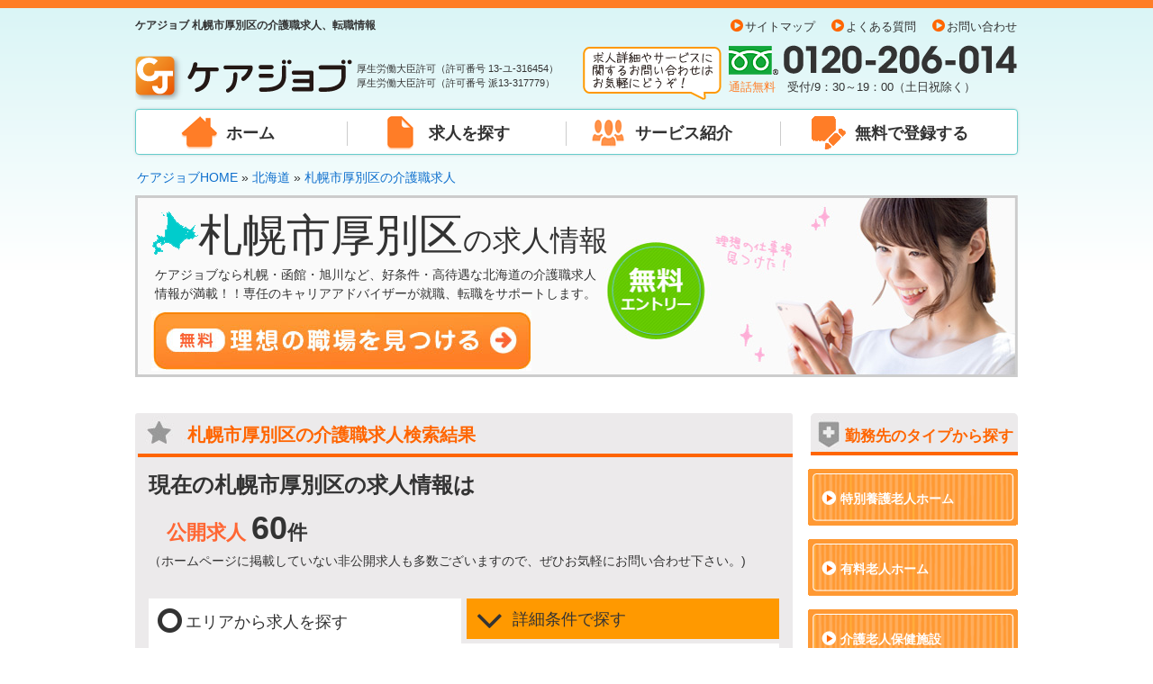

--- FILE ---
content_type: text/html; charset=UTF-8
request_url: https://www.mjc-carejob.com/hokkaido/?city=%E6%9C%AD%E5%B9%8C%E5%B8%82%E5%8E%9A%E5%88%A5%E5%8C%BA&p=3
body_size: 17317
content:
<!DOCTYPE html>
<html lang="ja">
<head>
<!-- Google Tag Manager -->
<script>(function(w,d,s,l,i){w[l]=w[l]||[];w[l].push({'gtm.start':
new Date().getTime(),event:'gtm.js'});var f=d.getElementsByTagName(s)[0],
j=d.createElement(s),dl=l!='dataLayer'?'&l='+l:'';j.async=true;j.src=
'https://www.googletagmanager.com/gtm.js?id='+i+dl;f.parentNode.insertBefore(j,f);
})(window,document,'script','dataLayer','GTM-5D3NGKL');</script>
<!-- End Google Tag Manager -->

<!-- Meta Pixel Code -->
<script>
!function(f,b,e,v,n,t,s)
{if(f.fbq)return;n=f.fbq=function(){n.callMethod?
n.callMethod.apply(n,arguments):n.queue.push(arguments)};
if(!f._fbq)f._fbq=n;n.push=n;n.loaded=!0;n.version='2.0';
n.queue=[];t=b.createElement(e);t.async=!0;
t.src=v;s=b.getElementsByTagName(e)[0];
s.parentNode.insertBefore(t,s)}(window, document,'script',
'https://connect.facebook.net/en_US/fbevents.js');
fbq('init', '556139023203744');
fbq('track', 'PageView');
</script>
<noscript><img height="1" width="1" style="display:none"
src="https://www.facebook.com/tr?id=556139023203744&ev=PageView&noscript=1"
/></noscript>
<!-- End Meta Pixel Code -->
<meta charset="utf-8" />
<meta property="og:site_name" content="ケアジョブ" />
<meta name="description" content="ケアジョブなら札幌・函館・旭川など、好条件・高待遇な北海道の介護職求人情報が満載！！専任のキャリアアドバイザーが就職、転職をサポートします。北海道札幌市厚別区の公開求人60件、その他非公開求人多数 社会福祉法人ノテ福祉会　特別養護老人ホーム ノテ新さっぽろの里年間休日120日♪特別養護老人ホームで介護職員の募集です!…" />
<meta name="keywords" content="札幌市厚別区,北海道,仕事,募集,看護婦" />
<meta property="og:title" content="札幌市厚別区(北海道)の介護職求人（3）ケアジョブ【公式】" />
<meta property="og:type" content="website" />
<meta property="og:description" content="ケアジョブなら札幌・函館・旭川など、好条件・高待遇な北海道の介護職求人情報が満載！！専任のキャリアアドバイザーが就職、転職をサポートします。" />
<meta property="og:url" content="https://www.mjc-carejob.com/hokkaido/?city=%E6%9C%AD%E5%B9%8C%E5%B8%82%E5%8E%9A%E5%88%A5%E5%8C%BA&p=3" />
<meta http-equiv="x-dns-prefetch-control" content="on" />
<title>札幌市厚別区(北海道)の介護職求人・転職情報（3）ケアジョブ</title>
<!--[if IE]>
<script type="text/javascript">
    document.createElement( 'header' );
    document.createElement( 'section' );
    document.createElement( 'nav' );
    document.createElement( 'aside' );
    document.createElement( 'footer' );
    document.createElement( 'article' );
    document.createElement( 'time' );
    document.createElement( 'cite' );
    document.createElement( 'figure' );
</script>  
<![endif]-->
<link rel="alternate" media="only screen and (max-width: 640px)" href="https://www.mjc-carejob.com//sp/hokkaido/?city=%E6%9C%AD%E5%B9%8C%E5%B8%82%E5%8E%9A%E5%88%A5%E5%8C%BA&p=3" />
<link rel="icon" href="/images/favicon.ico" type="image/x-icon" />  
<link rel="Shortcut Icon" type="image/x-icon" href="/images/favicon.ico" />
<link rel="stylesheet" href="/font-awesome-4.7.0/css/font-awesome.css" />
<link rel="stylesheet" href="/css/theme.css" />
<link rel="stylesheet" href="/css/state.css" />
<link rel="stylesheet" href="/css/td_data.css" />
<script src="/script/nsfunc.js"></script>
<script src="//ajax.googleapis.com/ajax/libs/jquery/1.11.3/jquery.min.js"></script>
<script src="/script/jquery.scrollablelink.js"></script>
</head>
<body>
<!-- Google Tag Manager (noscript) -->
<noscript><iframe src="https://www.googletagmanager.com/ns.html?id=GTM-5D3NGKL"
height="0" width="0" style="display:none;visibility:hidden"></iframe></noscript>
<!-- End Google Tag Manager (noscript) -->

<header>

<section id="header">

<div class="title left">
<h1>ケアジョブ 札幌市厚別区の介護職求人、転職情報</h1>
<a href="/"><img src="/images/header/logo.png" alt="ケアジョブ" /></a>

<p>厚生労働大臣許可（許可番号 13-ユ-316454）<br>
厚生労働大臣許可（許可番号 派13-317779）</p>


</div>

<div class="information right">
<ul class="sub">
<li><a href="/sitemap/">サイトマップ</a></li>
<li><a href="/faq/">よくある質問</a></li>
<li><a href="/contact/">お問い合わせ</a></li>
</ul>

<img src="/images/header/inq1.png" width="157" height="63" alt="求人詳細やサービスに関するお問い合わせはお気軽にどうぞ！" class="catch left" />

<div class="right">
<img src="/images/header/freedaial.png" alt="0120-206-014" class="free" />
<p><span>通話無料</span>　受付/9：30～19：00（土日祝除く）</p>
</div>

<div class="c-both"></div>
</div>

<nav class="c-both">
<ul>
<li><a href="/" class="home">ホーム</a></li>
<li><a href="/search/" class="job">求人を探す</a></li>
<li><a href="/service/" class="service">サービス紹介</a></li>
<li><a href="/kaigo_entry/" class="entry">無料で登録する</a></li>
</ul>
</nav>
</section><!-- end header -->
</header><article>

<ol class="pan">
<li itemscope="itemscope" itemtype="http://data-vocabulary.org/Breadcrumb"><a href="/" itemprop="url"><span itemprop="title">ケアジョブHOME</span></a></li>

<li itemscope="itemscope" itemtype="http://data-vocabulary.org/Breadcrumb"> &raquo; <a href="/hokkaido/" itemprop="url"><span itemprop="title">北海道</span></a></li>
<li itemscope="itemscope" itemtype="http://data-vocabulary.org/Breadcrumb"> &raquo; <a href="/hokkaido/?city=%E6%9C%AD%E5%B9%8C%E5%B8%82%E5%8E%9A%E5%88%A5%E5%8C%BA" itemprop="url"><span itemprop="title">札幌市厚別区の介護職求人</span></a></li>

</ol>

<section id="state_img">
<img src="../images/state/mps/hokkaido.gif" width="55" height="50" alt="hokkaido" id="mps_img" />
<h1><strong>札幌市厚別区</strong>の求人情報</h1>
<p>ケアジョブなら札幌・函館・旭川など、好条件・高待遇な北海道の介護職求人<br />
情報が満載！！専任のキャリアアドバイザーが就職、転職をサポートします。</p>

<a href="/kango_entry/"><img src="../images/state/state_img_ent.jpg" width="422" height="67" alt="無料 理想の職場を見つける" /></a>
</section><!-- endo state_img -->

<section id="main" class="left">







<section id="state">
<h2>札幌市厚別区の介護職求人検索結果</h2>


<dl>
<dt class="sw">現在の札幌市厚別区の求人情報は</dt>
<dd><strong class="close">公開求人</strong> <em>60</em>件
<br /><span>（ホームページに掲載していない非公開求人も多数ございますので、ぜひお気軽にお問い合わせ下さい。)</span></dd>
</dl>

<section id="category">

<div id="word">

<h3 class="left"><i class="fa fa-circle-o"></i>エリアから求人を探す</h3>
<a href="javascript:void(0);" id="btn02" onClick="change_c(2);" class="right"><i class="fa fa-angle-down"></i>詳細条件で探す</a>
<div class="inner c-both">

<p>北海道エリア</p>



<ul>
<li><a href="/hokkaido/">北海道</a></li><li><a href="/hokkaido/?city=%E6%9C%AD%E5%B9%8C%E5%B8%82">札幌市</a></li>
<li><a href="/hokkaido/?city=%E6%9C%AD%E5%B9%8C%E5%B8%82%E4%B8%AD%E5%A4%AE%E5%8C%BA">札幌市中央区</a></li>
<li><a href="/hokkaido/?city=%E6%9C%AD%E5%B9%8C%E5%B8%82%E5%8C%97%E5%8C%BA">札幌市北区</a></li>
<li><a href="/hokkaido/?city=%E6%9C%AD%E5%B9%8C%E5%B8%82%E6%9D%B1%E5%8C%BA">札幌市東区</a></li>
<li><a href="/hokkaido/?city=%E6%9C%AD%E5%B9%8C%E5%B8%82%E8%B1%8A%E5%B9%B3%E5%8C%BA">札幌市豊平区</a></li>
<li><a href="/hokkaido/?city=%E6%9C%AD%E5%B9%8C%E5%B8%82%E7%99%BD%E7%9F%B3%E5%8C%BA">札幌市白石区</a></li>
<li><a href="/hokkaido/?city=%E6%9C%AD%E5%B9%8C%E5%B8%82%E5%8E%9A%E5%88%A5%E5%8C%BA">札幌市厚別区</a></li>
<li><a href="/hokkaido/?city=%E6%9C%AD%E5%B9%8C%E5%B8%82%E8%A5%BF%E5%8C%BA">札幌市西区</a></li>
<li><a href="/hokkaido/?city=%E6%9C%AD%E5%B9%8C%E5%B8%82%E6%89%8B%E7%A8%B2%E5%8C%BA">札幌市手稲区</a></li>
<li><a href="/hokkaido/?city=%E6%9C%AD%E5%B9%8C%E5%B8%82%E6%B8%85%E7%94%B0%E5%8C%BA">札幌市清田区</a></li>
<li><a href="/hokkaido/?city=%E6%9C%AD%E5%B9%8C%E5%B8%82%E5%8D%97%E5%8C%BA">札幌市南区</a></li>
<li><a href="/hokkaido/?city=%E6%B1%9F%E5%88%A5%E5%B8%82">江別市</a></li>
<li><a href="/hokkaido/?city=%E5%8C%97%E5%BA%83%E5%B3%B6%E5%B8%82">北広島市</a></li>
<li><a href="/hokkaido/?city=%E6%81%B5%E5%BA%AD%E5%B8%82">恵庭市</a></li>
<li><a href="/hokkaido/?city=%E5%8D%83%E6%AD%B3%E5%B8%82">千歳市</a></li>
<li><a href="/hokkaido/?city=%E7%9F%B3%E7%8B%A9%E5%B8%82">石狩市</a></li>
<li><a href="/hokkaido/?city=%E5%B0%8F%E6%A8%BD%E5%B8%82">小樽市</a></li>
<li><a href="/hokkaido/?city=%E5%B2%A9%E8%A6%8B%E6%B2%A2%E5%B8%82">岩見沢市</a></li>
<li><a href="/hokkaido/?city=%E6%97%AD%E5%B7%9D%E5%B8%82">旭川市</a></li>
<li><a href="/hokkaido/?city=%E5%87%BD%E9%A4%A8%E5%B8%82">函館市</a></li>
<li><a href="/hokkaido/?city=%E3%81%9D%E3%81%AE%E4%BB%96%EF%BC%88%E5%8C%97%E6%B5%B7%E9%81%93%EF%BC%89">その他（北海道）</a></li>
		<li><a href="/aomori/">青森県</a></li>	
        		<li><a href="/iwate/">岩手県</a></li>	
        		<li><a href="/miyagi/">宮城県</a></li>	
        		<li><a href="/akita/">秋田県</a></li>	
        		<li><a href="/yamagata/">山形県</a></li>	
        		<li><a href="/fukushima/">福島県</a></li>	
            

</ul>
<div class="c-both"></div>



</div><!-- end innter -->

</div><!-- end word -->
<div id="work">
<a href="javascript:void(0);" id="btn01" onClick="change_c(1);" class="left"><i class="fa fa-angle-down"></i>エリアから求人を探す</a>

<h3 class="left"><i class="fa fa-circle-o"></i>詳細条件で探す</h3>

<div class="inner c-both">


<div id="type">

  
  
  
  <form action="/hokkaido/" method="get">
  <table border="0" cellspacing="2" cellpadding="10">

  <tr>
    <th width="70">市区町村</th>
    <td>
    <div class="dropdown">
    <select name="city">
    <option value="">すべて</option>
    <option value="札幌市">札幌市</option>
<option value="札幌市中央区">札幌市中央区</option>
<option value="札幌市北区">札幌市北区</option>
<option value="札幌市東区">札幌市東区</option>
<option value="札幌市豊平区">札幌市豊平区</option>
<option value="札幌市白石区">札幌市白石区</option>
<option value="札幌市厚別区" selected="selected">札幌市厚別区</option>
<option value="札幌市西区">札幌市西区</option>
<option value="札幌市手稲区">札幌市手稲区</option>
<option value="札幌市清田区">札幌市清田区</option>
<option value="札幌市南区">札幌市南区</option>
<option value="江別市">江別市</option>
<option value="北広島市">北広島市</option>
<option value="恵庭市">恵庭市</option>
<option value="千歳市">千歳市</option>
<option value="石狩市">石狩市</option>
<option value="小樽市">小樽市</option>
<option value="岩見沢市">岩見沢市</option>
<option value="旭川市">旭川市</option>
<option value="函館市">函館市</option>
<option value="その他（北海道）">その他（北海道）</option>
    </select>
    </div>
    </td>
    
    <th width="70">施設形態</th>
    <td>
    <div class="dropdown">
    <select name="ji[]">
    <option value="">すべて</option>
        <option value="特別養護老人ホーム">特別養護老人ホーム</option>
        <option value="有料老人ホーム">有料老人ホーム</option>
        <option value="介護老人保健施設">介護老人保健施設</option>
        <option value="グループホーム">グループホーム</option>
        <option value="サービス付き高齢者向け住宅">サービス付き高齢者向け住宅</option>
        <option value="デイサービス">デイサービス</option>
        <option value="訪問介護">訪問介護</option>
        <option value="病院">病院</option>
        <option value="小規模多機能型施設">小規模多機能型施設</option>
        <option value="その他">その他</option>
        </select>
</div>
    </td>
    
  </tr>

  <tr>
    <th>募集職種</th>
    <td>
    <div class="dropdown">
    <select name="bo">
    <option value="">すべて</option>
        <option value="介護職・ヘルパー">介護職・ヘルパー</option>
        <option value="ケアマネージャー">ケアマネージャー</option>
        <option value="生活相談員">生活相談員</option>
        <option value="サービス提供責任者">サービス提供責任者</option>
        <option value="機能訓練指導員">機能訓練指導員</option>
        <option value="管理職・管理職候補">管理職・管理職候補</option>
        <option value="作業療法士(OT)">作業療法士(OT)</option>
        <option value="理学療法士(PT)">理学療法士(PT)</option>
        <option value="言語聴覚士(ST)">言語聴覚士(ST)</option>
        <option value="派遣(介護職・その他)">派遣(介護職・その他)</option>
        <option value="その他">その他</option>
        </select>
</div>
    </td>
    
    <th>雇用形態</th>
    <td>
    <div class="dropdown">
    <select name="ko">
    <option value="">すべて</option>
        <option value="正社員">正社員</option>
        <option value="契約社員">契約社員</option>
        <option value="パート（非常勤）">パート（非常勤）</option>
        <option value="正社員・非常勤">正社員・非常勤</option>
        <option value="派遣">派遣</option>
        <option value="紹介予定派遣">紹介予定派遣</option>
        </select>
</div>
    </td>
  </tr>

  <tr>
    <th>キーワード</th>
    <td colspan="3"><input type="text" name="q" value="" placeholder="施設名などで検索" />

    </td>
  </tr>
</table>


<input type="submit" name="s" value="o" />

</form>
  
  
  
</div>

</div><!-- end innter -->
</div><!-- end work -->

</section><!-- end category -->


</section><!-- end state -->



<section id="job_list">
<p class="center">60件中 31～45件を表示</p>

<ul class="plist"><li><a href="/hokkaido/?city=%E6%9C%AD%E5%B9%8C%E5%B8%82%E5%8E%9A%E5%88%A5%E5%8C%BA">1</a></li><li><a href="/hokkaido/?city=%E6%9C%AD%E5%B9%8C%E5%B8%82%E5%8E%9A%E5%88%A5%E5%8C%BA&p=2">2</a></li><li>3</li><li><a href="/hokkaido/?city=%E6%9C%AD%E5%B9%8C%E5%B8%82%E5%8E%9A%E5%88%A5%E5%8C%BA&p=4">4</a></li><li class="next"><a href="/hokkaido/?city=%E6%9C%AD%E5%B9%8C%E5%B8%82%E5%8E%9A%E5%88%A5%E5%8C%BA&p=4">次の15件 <i class="fa fa-angle-right"></i></a></li></ul>

<section class="job">

	<h2><a href="/hokkaido/clinic/?job=4861">社会福祉法人ノテ福祉会　特別養護老人ホーム ノテ新さっぽろの里<br /><span>北海道札幌市厚別区</span></a></h2>

	<p class="catch">年間休日120日♪特別養護老人ホームで介護職員の募集です!</p>

	<a href="/hokkaido/clinic/?job=4861"><img src="https://www.mjc-carejob.com/job/sum.php?path=../job/images/4861-1.jpg&maxwidth=280&maxheight=170&maxsize=400" alt="社会福祉法人ノテ福祉会　特別養護老人ホーム ノテ新さっぽろの里の求人" width="280" height="170" class="job_img left" /></a>

	<div class="desc right">
		<ul class="icon">
                <li>給与高め</li><li>夜勤なし</li><li>退職金あり</li><li>残業少なめ</li><li>車通勤ＯＫ</li>		</ul>
		<p>    特別養護老人ホーム ノテ新さっぽろの里は、札幌市を中心に東京や仙台で多くの介護施設を展開している社会福祉法人ノテ福祉会が運営する施設です。今回は契約社員の介護職員を募集しております！入所者の食事・入浴・排泄等の介護業務全般を行っていただきます。先輩職員がイチから丁寧に教えますので経験の浅い方もご安心ください。また、研修制度等もありますのでキャリアアップも可能です！！各種手当はもちろん、退職金制度や育児・介護休業、看護休暇など社員が長く働ける環境をご用意しております。福祉のリーディングカンパニーで一緒に働きませんか？皆様のご応募心よりお待ちしております♪</p>

	</div><!-- end desc -->

<table border="0" cellspacing="0" cellpadding="0" class="data c-both">
  <tr>
    <th>募集職種</th><td>介護職・ヘルパー</td>
  </tr>
  <tr>
    <th>雇用形態</th><td>契約社員</td>
  </tr>
  <tr>
    <th>給与</th><td>【契約社員】<br />
基本給与　￥159,915～￥191,940（日給￥7,615～￥9,140）<br />
処遇改善手当　￥33,500<br />
夜勤手当　￥3,000</td>
  </tr>
  <tr>
    <th>賞与</th><td>年1回 ￥50,000（過去実績）</td>
  </tr>
  <tr>
    <th>施設形態</th><td>特別養護老人ホーム</td>
  </tr>
  <tr>
    <th>応募資格</th><td></td>
  </tr>
  <tr>
    <th>勤務地</th><td>北海道札幌市厚別区上野幌1条1丁目2-25</td>
  </tr>
</table>


	<a href="/hokkaido/clinic/?job=4861"><img src="../images/state/state_job_ent.jpg" width="357" height="74" alt="この求人の詳細を見る" class="ent_btn left" /></a>

	<div class="ent right">
	  <img src="../images/state/tel.gif" width="316" height="52" alt="0120-206-014" class="free" />
	  <p><span>通話料無料</span>　受付/9：30～19：00（土日祝除く）</p>
	</div><!-- end right -->

	<div class="c-both"></div>


</section><!-- end job -->
<section class="job">

	<h2><a href="/hokkaido/clinic/?job=4859">社会福祉法人ノテ福祉会 看護小規模多機能型居宅介護 新さっぽろ<br /><span>北海道札幌市厚別区</span></a></h2>

	<p class="catch">厚別区にある看護小規模多機能型居宅介護でパートの募集です！土日休み♪</p>

	<a href="/hokkaido/clinic/?job=4859"><img src="https://www.mjc-carejob.com/job/sum.php?path=../job/images/4859-1.jpg&maxwidth=280&maxheight=170&maxsize=400" alt="社会福祉法人ノテ福祉会 看護小規模多機能型居宅介護 新さっぽろの求人" width="280" height="170" class="job_img left" /></a>

	<div class="desc right">
		<ul class="icon">
                <li>夜勤なし</li><li>残業少なめ</li><li>車通勤ＯＫ</li><li>土日休み</li><li>経験不問</li>		</ul>
		<p>看護小規模多機能型居宅介護 新さっぽろは、札幌をはじめ東京・仙台において高齢者の生活を支えるための福祉施設などを展開している社会福祉法人ノテ福祉会が運営しています。今回、一緒に働いてくださるパートの介護職員を募集しております。介護施設における利用者への介護業務（食事・排泄・移動介助）その他のサポート業務全般を行っていただきます。週4日程度、1日5時間程度で勤務相談可能です♪未経験の方もイチから丁寧に教えますのでご安心ください。福祉のリーディングカンパニーで一緒に働きませんか？皆様のご応募お待ちしております！</p>

	</div><!-- end desc -->

<table border="0" cellspacing="0" cellpadding="0" class="data c-both">
  <tr>
    <th>募集職種</th><td>介護職・ヘルパー</td>
  </tr>
  <tr>
    <th>雇用形態</th><td>パート（非常勤）</td>
  </tr>
  <tr>
    <th>給与</th><td>【非常勤】<br />
≪介護福祉士≫<br />
時給　￥1,010<br />
≪介護職員実務者研修≫<br />
時給　￥960<br />
≪介護職員初任者研修≫<br />
時給　￥930<br />
<br />
介護職員処遇改善手当　￥12,000～￥21,500/月</td>
  </tr>
  <tr>
    <th>賞与</th><td>なし</td>
  </tr>
  <tr>
    <th>施設形態</th><td>小規模多機能型施設</td>
  </tr>
  <tr>
    <th>応募資格</th><td></td>
  </tr>
  <tr>
    <th>勤務地</th><td>北海道札幌市厚別区上野幌1条1丁目2-28</td>
  </tr>
</table>


	<a href="/hokkaido/clinic/?job=4859"><img src="../images/state/state_job_ent.jpg" width="357" height="74" alt="この求人の詳細を見る" class="ent_btn left" /></a>

	<div class="ent right">
	  <img src="../images/state/tel.gif" width="316" height="52" alt="0120-206-014" class="free" />
	  <p><span>通話料無料</span>　受付/9：30～19：00（土日祝除く）</p>
	</div><!-- end right -->

	<div class="c-both"></div>


</section><!-- end job -->
<section class="job">

	<h2><a href="/hokkaido/clinic/?job=4460">HITOWAケアサービス株式会社　イリーゼ厚別<br /><span>北海道札幌市厚別区</span></a></h2>

	<p class="catch">【厚別区】住宅型有料老人ホームで正社員のケアマネージャーの募集です♪</p>

	<a href="/hokkaido/clinic/?job=4460"><img src="https://www.mjc-carejob.com/job/sum.php?path=../job/images/4460-1.jpg&maxwidth=280&maxheight=170&maxsize=400" alt="HITOWAケアサービス株式会社　イリーゼ厚別の求人" width="280" height="170" class="job_img left" /></a>

	<div class="desc right">
		<ul class="icon">
                <li>給与高め</li><li>夜勤なし</li><li>駅チカ</li><li>退職金あり</li><li>残業少なめ</li><li>車通勤ＯＫ</li><li>経験不問</li>		</ul>
		<p>    イリーゼ厚別は、有料老人ホームの運営・サービス付き高齢者向け住宅の運営・介護保険法による指定居宅介護支援事業・介護保険法による居宅サービス事業を展開するHITOWAケアサービス株式会社が運営する定員数68名の住宅型有料老人ホームです。首都圏を中心に100施設以上を展開しており、成長性・安定性は非常に高く、経営基盤も安定しております。今回、一緒に働いてくださる正社員のケアマネージャーの募集を行っております。有料老人ホーム内でのお客様のケアプランの作成、アセスメント、モニタリング業務等をお任せします。スタッフとの連携が多いため、コミュニケーション能力を活かせますよ☆まずはお気軽にご連絡下さい！皆様のご応募お待ちしております☆</p>

	</div><!-- end desc -->

<table border="0" cellspacing="0" cellpadding="0" class="data c-both">
  <tr>
    <th>募集職種</th><td>ケアマネージャー</td>
  </tr>
  <tr>
    <th>雇用形態</th><td>正社員</td>
  </tr>
  <tr>
    <th>給与</th><td>【常勤】<br />
基本給与　￥120,500 ～￥152,000<br />
地域手当　￥20,500<br />
職種手当　￥41,500～￥44,500<br />
資格手当　￥10,000<br />
固定残業代　￥20,000　（残業時間11h～14h分含む/※超過分別途支給）<br />
※住宅手当、子ども手当ては試用期間終了後に支給</td>
  </tr>
  <tr>
    <th>賞与</th><td>年2回　2.70ヶ月分（過去実績）</td>
  </tr>
  <tr>
    <th>施設形態</th><td>有料老人ホーム</td>
  </tr>
  <tr>
    <th>応募資格</th><td></td>
  </tr>
  <tr>
    <th>勤務地</th><td>北海道札幌市厚別区厚別東5条7丁目1-7</td>
  </tr>
</table>


	<a href="/hokkaido/clinic/?job=4460"><img src="../images/state/state_job_ent.jpg" width="357" height="74" alt="この求人の詳細を見る" class="ent_btn left" /></a>

	<div class="ent right">
	  <img src="../images/state/tel.gif" width="316" height="52" alt="0120-206-014" class="free" />
	  <p><span>通話料無料</span>　受付/9：30～19：00（土日祝除く）</p>
	</div><!-- end right -->

	<div class="c-both"></div>


</section><!-- end job -->
<section class="job">

	<h2><a href="/hokkaido/clinic/?job=4459">HITOWAケアサービス株式会社　イリーゼ厚別<br /><span>北海道札幌市厚別区</span></a></h2>

	<p class="catch">【厚別区】有料老人ホームでパートの介護職員の募集♪1日4h～、週3日～◎</p>

	<a href="/hokkaido/clinic/?job=4459"><img src="https://www.mjc-carejob.com/job/sum.php?path=../job/images/4459-1.jpg&maxwidth=280&maxheight=170&maxsize=400" alt="HITOWAケアサービス株式会社　イリーゼ厚別の求人" width="280" height="170" class="job_img left" /></a>

	<div class="desc right">
		<ul class="icon">
                <li>給与高め</li><li>夜勤なし</li><li>駅チカ</li><li>残業少なめ</li><li>車通勤ＯＫ</li><li>経験不問</li>		</ul>
		<p>    イリーゼ厚別は、有料老人ホームの運営・サービス付き高齢者向け住宅の運営・介護保険法による指定居宅介護支援事業・介護保険法による居宅サービス事業を展開するHITOWAケアサービス株式会社が運営する定員数68名の住宅型有料老人ホームです。首都圏を中心に100施設以上を展開しており、成長性・安定性は非常に高く、経営基盤も安定しております。今回、一緒に働いてくださるパートの介護職員の募集を行っております。有料老人ホーム内での介護業務・レクリエーションの企画、運営等をお任せします。1日4時間～、週3日～勤務相談可能となります。扶養内勤務で働きたい、夜勤専従で働きたい等にまずはお気軽にご相談下さい！皆様のご応募お待ちしております☆</p>

	</div><!-- end desc -->

<table border="0" cellspacing="0" cellpadding="0" class="data c-both">
  <tr>
    <th>募集職種</th><td>介護職・ヘルパー</td>
  </tr>
  <tr>
    <th>雇用形態</th><td>パート（非常勤）</td>
  </tr>
  <tr>
    <th>給与</th><td>【非常勤】<br />
時給　￥889～<br />
処遇改善手当　￥170<br />
地域手当　￥80<br />
資格手当　￥50/時</td>
  </tr>
  <tr>
    <th>賞与</th><td>なし</td>
  </tr>
  <tr>
    <th>施設形態</th><td>有料老人ホーム</td>
  </tr>
  <tr>
    <th>応募資格</th><td></td>
  </tr>
  <tr>
    <th>勤務地</th><td>北海道札幌市厚別区厚別東5条7丁目1-7</td>
  </tr>
</table>


	<a href="/hokkaido/clinic/?job=4459"><img src="../images/state/state_job_ent.jpg" width="357" height="74" alt="この求人の詳細を見る" class="ent_btn left" /></a>

	<div class="ent right">
	  <img src="../images/state/tel.gif" width="316" height="52" alt="0120-206-014" class="free" />
	  <p><span>通話料無料</span>　受付/9：30～19：00（土日祝除く）</p>
	</div><!-- end right -->

	<div class="c-both"></div>


</section><!-- end job -->
<section class="job">

	<h2><a href="/hokkaido/clinic/?job=4458">HITOWAケアサービス株式会社　イリーゼ厚別<br /><span>北海道札幌市厚別区</span></a></h2>

	<p class="catch">【厚別区】住宅型有料老人ホームで正社員の介護職員の募集です♪</p>

	<a href="/hokkaido/clinic/?job=4458"><img src="https://www.mjc-carejob.com/job/sum.php?path=../job/images/4458-1.jpg&maxwidth=280&maxheight=170&maxsize=400" alt="HITOWAケアサービス株式会社　イリーゼ厚別の求人" width="280" height="170" class="job_img left" /></a>

	<div class="desc right">
		<ul class="icon">
                <li>給与高め</li><li>駅チカ</li><li>退職金あり</li><li>残業少なめ</li><li>車通勤ＯＫ</li><li>経験不問</li>		</ul>
		<p>    イリーゼ厚別は、有料老人ホームの運営・サービス付き高齢者向け住宅の運営・介護保険法による指定居宅介護支援事業・介護保険法による居宅サービス事業を展開するHITOWAケアサービス株式会社が運営する定員数68名の住宅型有料老人ホームです。首都圏を中心に100施設以上を展開しており、成長性・安定性は非常に高く、経営基盤も安定しております。今回、一緒に働いてくださる正社員の介護職員の募集を行っております。有料老人ホーム内での介護業務・レクリエーションの企画、運営等をお任せします。経験が浅い方も徹底サポート致します！まずはお気軽にご連絡下さい！皆様のご応募お待ちしております☆</p>

	</div><!-- end desc -->

<table border="0" cellspacing="0" cellpadding="0" class="data c-both">
  <tr>
    <th>募集職種</th><td>介護職・ヘルパー</td>
  </tr>
  <tr>
    <th>雇用形態</th><td>正社員</td>
  </tr>
  <tr>
    <th>給与</th><td>【常勤】<br />
基本給与　￥120,000 ～￥143,500<br />
地域手当　￥20,500<br />
職種手当　￥500～￥1,750<br />
処遇改善手当　￥29,000<br />
固定残業代　￥10,000　（残業時間7h～8h分含む/※超過分別途支給）<br />
夜勤手当　￥6,000/回<br />
処遇資格手当(介護福祉士のみ)　￥10,000/月<br />
子ども手当　￥8,000/人（規定有）<br />
住宅手当　￥10,000（持ち家）￥15,000（賃貸）※世帯主に限る。（規程有）<br />
※住宅手当、子ども手当ては試用期間終了後に支給<br />
※処遇改善一時金を業績に応じ支給。</td>
  </tr>
  <tr>
    <th>賞与</th><td>年2回　2.76ヶ月分（過去実績）</td>
  </tr>
  <tr>
    <th>施設形態</th><td>有料老人ホーム</td>
  </tr>
  <tr>
    <th>応募資格</th><td></td>
  </tr>
  <tr>
    <th>勤務地</th><td>北海道札幌市厚別区厚別東5条7丁目1-7</td>
  </tr>
</table>


	<a href="/hokkaido/clinic/?job=4458"><img src="../images/state/state_job_ent.jpg" width="357" height="74" alt="この求人の詳細を見る" class="ent_btn left" /></a>

	<div class="ent right">
	  <img src="../images/state/tel.gif" width="316" height="52" alt="0120-206-014" class="free" />
	  <p><span>通話料無料</span>　受付/9：30～19：00（土日祝除く）</p>
	</div><!-- end right -->

	<div class="c-both"></div>


</section><!-- end job -->
<section class="job">

	<h2><a href="/hokkaido/clinic/?job=4063">株式会社オストジャパングループ オストケアデイサービスあつべつ<br /><span>北海道札幌市厚別区</span></a></h2>

	<p class="catch">札幌市厚別区にあるデイサービスで正社員の介護職員の募集です♪</p>

	<a href="/hokkaido/clinic/?job=4063"><img src="https://www.mjc-carejob.com/job/sum.php?path=../job/images/4063-1.jpg&maxwidth=280&maxheight=170&maxsize=400" alt="株式会社オストジャパングループ オストケアデイサービスあつべつの求人" width="280" height="170" class="job_img left" /></a>

	<div class="desc right">
		<ul class="icon">
                <li>給与高め</li><li>夜勤なし</li><li>退職金あり</li><li>残業少なめ</li><li>車通勤ＯＫ</li>		</ul>
		<p>オストケアデイサービスあつべつは、北海道を地場にサービス付高齢者向け住宅、デイサービス、訪問介護・訪問看護、定期巡回随時対応型訪問介護・看護事業所、調剤薬局・ドラッグストアを展開する株式会社オストジャパングループが運営する施設です。今回一緒に働いてくださる正社員の介護職員を募集しております。サービス付高齢者向住宅イオルもみじ台に併設されているデイサービスで送迎・入浴・機能訓練などの介護業務や外出行事・環境設備などを行っていただきます。経験が浅い方も丁寧に教えますのでご安心ください。まずはお気軽にお問い合わせください。皆様のご応募お待ちしております！</p>

	</div><!-- end desc -->

<table border="0" cellspacing="0" cellpadding="0" class="data c-both">
  <tr>
    <th>募集職種</th><td>介護職・ヘルパー</td>
  </tr>
  <tr>
    <th>雇用形態</th><td>正社員</td>
  </tr>
  <tr>
    <th>給与</th><td>【常勤】<br />
基本給与　￥153,000～￥228,000<br />
資格手当 ￥30,000（社会福祉士・介護支援専門員）￥25,000（介護福祉士）￥5,000（介護職員実務者研修）￥3,000（介護職員初任者研修）※複数保有する場合は上位資格手当のみ支給<br />
<br />
GW勤務手当<br />
処遇改善手当（年2回、6月・12月支給）<br />
<br />
※月額＝年棒&divide;12ヶ月（年俸制 ￥1,872,000～￥3,096,000）</td>
  </tr>
  <tr>
    <th>賞与</th><td>なし</td>
  </tr>
  <tr>
    <th>施設形態</th><td>デイサービス</td>
  </tr>
  <tr>
    <th>応募資格</th><td></td>
  </tr>
  <tr>
    <th>勤務地</th><td>北海道札幌市厚別区もみじ台北6丁目1番30号 イオルもみじ台</td>
  </tr>
</table>


	<a href="/hokkaido/clinic/?job=4063"><img src="../images/state/state_job_ent.jpg" width="357" height="74" alt="この求人の詳細を見る" class="ent_btn left" /></a>

	<div class="ent right">
	  <img src="../images/state/tel.gif" width="316" height="52" alt="0120-206-014" class="free" />
	  <p><span>通話料無料</span>　受付/9：30～19：00（土日祝除く）</p>
	</div><!-- end right -->

	<div class="c-both"></div>


</section><!-- end job -->
<section class="job">

	<h2><a href="/hokkaido/clinic/?job=4008">株式会社オストジャパングループ　オストケアあつべつ24<br /><span>北海道札幌市厚別区</span></a></h2>

	<p class="catch">札幌市厚別区にある訪問介護事業所で正社員の訪問介護職員の募集です♪</p>

	<a href="/hokkaido/clinic/?job=4008"><img src="https://www.mjc-carejob.com/job/sum.php?path=../job/images/4008-1.jpg&maxwidth=280&maxheight=170&maxsize=400" alt="株式会社オストジャパングループ　オストケアあつべつ24の求人" width="280" height="170" class="job_img left" /></a>

	<div class="desc right">
		<ul class="icon">
                <li>給与高め</li><li>退職金あり</li><li>残業少なめ</li><li>車通勤ＯＫ</li>		</ul>
		<p>    オストケア介護相談センターは、サービス付高齢者向け住宅、デイサービス、訪問介護・訪問看護、定期巡回随時対応型訪問介護・看護事業所、北海道を地場に調剤薬局・ドラッグストアを展開する株式会社オストジャパングループが運営する施設です。今回一緒に働いてくださる正社員の訪問介護職員を募集しております。サービス付高齢者向け住宅「イオルもみじ台」にお住まいの方や、近隣にお住まいの方への訪問介護を行って頂きます。決められたプランに沿って訪問する定期訪問と、緊急時などで対処する随時訪問があります。経験が浅い方も丁寧に教えますのでご安心ください。まずはお気軽にお問い合わせください。皆様のご応募お待ちしております！！</p>

	</div><!-- end desc -->

<table border="0" cellspacing="0" cellpadding="0" class="data c-both">
  <tr>
    <th>募集職種</th><td>介護職・ヘルパー</td>
  </tr>
  <tr>
    <th>雇用形態</th><td>正社員</td>
  </tr>
  <tr>
    <th>給与</th><td>【常勤】<br />
基本給与　￥153,000～￥228,000<br />
資格手当　￥3,000～￥30,000<br />
夜勤手当　￥5,000/回<br />
年末年始・GW勤務手当<br />
処遇改善金（年2回）</td>
  </tr>
  <tr>
    <th>賞与</th><td>なし</td>
  </tr>
  <tr>
    <th>施設形態</th><td>訪問介護</td>
  </tr>
  <tr>
    <th>応募資格</th><td></td>
  </tr>
  <tr>
    <th>勤務地</th><td>北海道札幌市厚別区もみじ台北6丁目1番30号</td>
  </tr>
</table>


	<a href="/hokkaido/clinic/?job=4008"><img src="../images/state/state_job_ent.jpg" width="357" height="74" alt="この求人の詳細を見る" class="ent_btn left" /></a>

	<div class="ent right">
	  <img src="../images/state/tel.gif" width="316" height="52" alt="0120-206-014" class="free" />
	  <p><span>通話料無料</span>　受付/9：30～19：00（土日祝除く）</p>
	</div><!-- end right -->

	<div class="c-both"></div>


</section><!-- end job -->
<section class="job">

	<h2><a href="/hokkaido/clinic/?job=3788">医療法人中山会 グループホーム夏桜<br /><span>北海道札幌市厚別区</span></a></h2>

	<p class="catch">厚別区にあるグループホームで正社員の募集♪医療費・保育費補助制度有！</p>

	<a href="/hokkaido/clinic/?job=3788"><img src="https://www.mjc-carejob.com/job/sum.php?path=../job/images/3788-1.jpg&maxwidth=280&maxheight=170&maxsize=400" alt="医療法人中山会 グループホーム夏桜の求人" width="280" height="170" class="job_img left" /></a>

	<div class="desc right">
		<ul class="icon">
                <li>給与高め</li><li>駅チカ</li><li>退職金あり</li><li>残業少なめ</li><li>車通勤ＯＫ</li><li>経験不問</li>		</ul>
		<p>グループホーム夏桜は、地域医療連携室、居宅介護支援事所、通所リハビリテーション、訪問リハビリ、訪問看護、グループホーム、デイサービスセンターを展開する医療法人中山会が運営する定員2ユニット18人の施設です。今回、一緒に働いてくださる正社員の介護職員を募集しております。入浴介助・食事介助・排泄介助等の介護業務全般を行っていただきます。資格・経験・年齢は問いません◎医療費補助制度・保育費補助制度・定着報奨金制等の手厚い福利厚生がありますので安心して働ける環境です！まずはお気軽にお問い合わせください！皆様のご応募お待ちしております♪</p>

	</div><!-- end desc -->

<table border="0" cellspacing="0" cellpadding="0" class="data c-both">
  <tr>
    <th>募集職種</th><td>介護職・ヘルパー</td>
  </tr>
  <tr>
    <th>雇用形態</th><td>正社員</td>
  </tr>
  <tr>
    <th>給与</th><td>【常勤】<br />
基本給与　￥125,000～￥130,000<br />
職務手当　￥10,000<br />
住宅手当　￥2,000 ～￥10,000<br />
処遇改善手当　￥17,000～￥23,000<br />
扶養手当　￥10,000（配偶者）￥2,000（その他/1人あたり)<br />
燃料手当　￥25,000～￥110,000<br />
夜勤手当　￥6,500/回</td>
  </tr>
  <tr>
    <th>賞与</th><td>年2回 2ヶ月分（過去実績）</td>
  </tr>
  <tr>
    <th>施設形態</th><td>グループホーム</td>
  </tr>
  <tr>
    <th>応募資格</th><td></td>
  </tr>
  <tr>
    <th>勤務地</th><td>北海道札幌市厚別区青葉町16丁目2番地26</td>
  </tr>
</table>


	<a href="/hokkaido/clinic/?job=3788"><img src="../images/state/state_job_ent.jpg" width="357" height="74" alt="この求人の詳細を見る" class="ent_btn left" /></a>

	<div class="ent right">
	  <img src="../images/state/tel.gif" width="316" height="52" alt="0120-206-014" class="free" />
	  <p><span>通話料無料</span>　受付/9：30～19：00（土日祝除く）</p>
	</div><!-- end right -->

	<div class="c-both"></div>


</section><!-- end job -->
<section class="job">

	<h2><a href="/hokkaido/clinic/?job=3787">医療法人中山会 グループホーム春桜<br /><span>北海道札幌市厚別区</span></a></h2>

	<p class="catch">厚別区にあるグループホームで正社員の募集♪医療費・保育費補助制度有！</p>

	<a href="/hokkaido/clinic/?job=3787"><img src="https://www.mjc-carejob.com/job/sum.php?path=../job/images/3787-1.jpg&maxwidth=280&maxheight=170&maxsize=400" alt="医療法人中山会 グループホーム春桜の求人" width="280" height="170" class="job_img left" /></a>

	<div class="desc right">
		<ul class="icon">
                <li>給与高め</li><li>退職金あり</li><li>残業少なめ</li><li>車通勤ＯＫ</li><li>経験不問</li>		</ul>
		<p>グループホーム春桜は、地域医療連携室、居宅介護支援事所、通所リハビリテーション、訪問リハビリ、訪問看護、グループホーム、デイサービスセンターを展開する医療法人中山会が運営する定員3ユニット定員27名の施設です。今回、一緒に働いてくださる正社員の介護職員を募集しております。入浴介助・食事介助・排泄介助等の介護業務全般を行っていただきます。資格・経験・年齢は問いません◎医療費補助制度・保育費補助制度・定着報奨金制等の手厚い福利厚生がありますので安心して働ける環境です！まずはお気軽にお問い合わせください！皆様のご応募お待ちしております♪</p>

	</div><!-- end desc -->

<table border="0" cellspacing="0" cellpadding="0" class="data c-both">
  <tr>
    <th>募集職種</th><td>介護職・ヘルパー</td>
  </tr>
  <tr>
    <th>雇用形態</th><td>正社員</td>
  </tr>
  <tr>
    <th>給与</th><td>【常勤】<br />
基本給与　￥125,000～￥130,000<br />
職務手当　￥10,000<br />
住宅手当　￥2,000 ～￥10,000<br />
処遇改善手当　￥17,000～￥23,000<br />
扶養手当　￥10,000（配偶者）￥2,000（その他/1人あたり)<br />
燃料手当　￥25,000～￥110,000<br />
夜勤手当　￥6,500/回</td>
  </tr>
  <tr>
    <th>賞与</th><td>年2回 2ヶ月分（過去実績）</td>
  </tr>
  <tr>
    <th>施設形態</th><td>グループホーム</td>
  </tr>
  <tr>
    <th>応募資格</th><td></td>
  </tr>
  <tr>
    <th>勤務地</th><td>北海道札幌市厚別区厚別東3条6丁目1-5</td>
  </tr>
</table>


	<a href="/hokkaido/clinic/?job=3787"><img src="../images/state/state_job_ent.jpg" width="357" height="74" alt="この求人の詳細を見る" class="ent_btn left" /></a>

	<div class="ent right">
	  <img src="../images/state/tel.gif" width="316" height="52" alt="0120-206-014" class="free" />
	  <p><span>通話料無料</span>　受付/9：30～19：00（土日祝除く）</p>
	</div><!-- end right -->

	<div class="c-both"></div>


</section><!-- end job -->
<section class="job">

	<h2><a href="/hokkaido/clinic/?job=3755">医療法人中山会  デイサービスセンターぱうろ温泉<br /><span>北海道札幌市厚別区</span></a></h2>

	<p class="catch">厚別区にあるデイサービスで非常勤の介護職員の募集☆週3日～相談可◎</p>

	<a href="/hokkaido/clinic/?job=3755"><img src="https://www.mjc-carejob.com/job/sum.php?path=../job/images/3755-1.jpg&maxwidth=280&maxheight=170&maxsize=400" alt="医療法人中山会  デイサービスセンターぱうろ温泉の求人" width="280" height="170" class="job_img left" /></a>

	<div class="desc right">
		<ul class="icon">
                <li>夜勤なし</li><li>退職金あり</li><li>残業少なめ</li><li>車通勤ＯＫ</li><li>経験不問</li>		</ul>
		<p>    デイサービスセンターぱうろ温泉は、地域医療連携室、居宅介護支援事所、通所リハビリテーション、訪問リハビリ、訪問看護、グループホーム、デイサービスセンターを展開する医療法人中山会が運営する施設です。今回、一緒に働いてくださる非常勤の介護職員を募集しております。送迎時の乗車、降車介助、体操、レクリエーションのサポート、趣味活動の補助、利用者の話し相手、入浴、食事、排泄介助等の介護業務をお願いします。週3日～週4日程度の勤務、時短での勤務等も相談に応じます。まずはお気軽にご相談ください。皆様のご応募お待ちしております！</p>

	</div><!-- end desc -->

<table border="0" cellspacing="0" cellpadding="0" class="data c-both">
  <tr>
    <th>募集職種</th><td>介護職・ヘルパー</td>
  </tr>
  <tr>
    <th>雇用形態</th><td>パート（非常勤）</td>
  </tr>
  <tr>
    <th>給与</th><td>【非常勤】<br />
時給　￥890～<br />
処遇改善手当 ￥103～￥139/時間<br />
特定処遇改善手当</td>
  </tr>
  <tr>
    <th>賞与</th><td>なし</td>
  </tr>
  <tr>
    <th>施設形態</th><td>デイサービス</td>
  </tr>
  <tr>
    <th>応募資格</th><td></td>
  </tr>
  <tr>
    <th>勤務地</th><td>北海道札幌市厚別区厚別東2条6-4-10</td>
  </tr>
</table>


	<a href="/hokkaido/clinic/?job=3755"><img src="../images/state/state_job_ent.jpg" width="357" height="74" alt="この求人の詳細を見る" class="ent_btn left" /></a>

	<div class="ent right">
	  <img src="../images/state/tel.gif" width="316" height="52" alt="0120-206-014" class="free" />
	  <p><span>通話料無料</span>　受付/9：30～19：00（土日祝除く）</p>
	</div><!-- end right -->

	<div class="c-both"></div>


</section><!-- end job -->
<section class="job">

	<h2><a href="/hokkaido/clinic/?job=3435">医療法人社団 H・N・メディック H・N・メディック（新さっぽろ）<br /><span>北海道札幌市厚別区</span></a></h2>

	<p class="catch">厚別区にある病院で正社員の看護助手の募集です♪残業少なめ◎</p>

	<a href="/hokkaido/clinic/?job=3435"><img src="https://www.mjc-carejob.com/job/sum.php?path=../job/images/3435-1.jpg&maxwidth=280&maxheight=170&maxsize=400" alt="医療法人社団 H・N・メディック H・N・メディック（新さっぽろ）の求人" width="280" height="170" class="job_img left" /></a>

	<div class="desc right">
		<ul class="icon">
                <li>給与高め</li><li>駅チカ</li><li>退職金あり</li><li>残業少なめ</li><li>車通勤ＯＫ</li><li>経験不問</li>		</ul>
		<p>H・N・メディック （新さっぽろ）は、札幌市内の2施設と北広島市の1施設で人工透析療法を中心に診療を行っている医療法人社団 H・N・メディックが運営する病院です。今回、一緒に働いてくださる正社員の看護助手を募集しております。人工透析患者の看護業務補助、患者介助、院内清掃を行っていただきます。育児休業・介護休業・看護休暇の取得実績がありますので、ライフステージが変わっても長く働くことが出来る環境です。まずはお気軽にお問い合わせください。皆様のご応募お待ちしております！    </p>

	</div><!-- end desc -->

<table border="0" cellspacing="0" cellpadding="0" class="data c-both">
  <tr>
    <th>募集職種</th><td>介護職・ヘルパー</td>
  </tr>
  <tr>
    <th>雇用形態</th><td>正社員</td>
  </tr>
  <tr>
    <th>給与</th><td>【常勤】<br />
≪介護福祉士≫<br />
基本給与　￥134,300～<br />
業務手当  ￥5,000～￥15,000<br />
住宅手当　￥5,000～￥10,000<br />
休日勤務手当　￥2,000/日<br />
夜間透析手当　￥1,500～￥2,000/回（14時～22時勤務時）<br />
夜勤手当　￥3,000～￥7,000（業務習得後の勤務となります）</td>
  </tr>
  <tr>
    <th>賞与</th><td>年2回 4.50ヶ月分（過去実績）</td>
  </tr>
  <tr>
    <th>施設形態</th><td>病院</td>
  </tr>
  <tr>
    <th>応募資格</th><td></td>
  </tr>
  <tr>
    <th>勤務地</th><td>北海道札幌市厚別区厚別中央5条6丁目1-5</td>
  </tr>
</table>


	<a href="/hokkaido/clinic/?job=3435"><img src="../images/state/state_job_ent.jpg" width="357" height="74" alt="この求人の詳細を見る" class="ent_btn left" /></a>

	<div class="ent right">
	  <img src="../images/state/tel.gif" width="316" height="52" alt="0120-206-014" class="free" />
	  <p><span>通話料無料</span>　受付/9：30～19：00（土日祝除く）</p>
	</div><!-- end right -->

	<div class="c-both"></div>


</section><!-- end job -->
<section class="job">

	<h2><a href="/hokkaido/clinic/?job=2988">社会福祉法人ノテ福祉会　小規模多機能型居宅介護「ごきげん」厚別中央<br /><span>北海道札幌市厚別区</span></a></h2>

	<p class="catch">年間休日120日♪小規模多機能型居宅介護で契約社員の介護職員の募集です!</p>

	<a href="/hokkaido/clinic/?job=2988"><img src="https://www.mjc-carejob.com/job/sum.php?path=../job/images/2988-1.jpg&maxwidth=280&maxheight=170&maxsize=400" alt="社会福祉法人ノテ福祉会　小規模多機能型居宅介護「ごきげん」厚別中央の求人" width="280" height="170" class="job_img left" /></a>

	<div class="desc right">
		<ul class="icon">
                <li>給与高め</li><li>退職金あり</li><li>託児所あり</li><li>残業少なめ</li><li>車通勤ＯＫ</li><li>経験不問</li>		</ul>
		<p>    小規模多機能型居宅介護「ごきげん」厚別中央は、北海道を中心に多くの介護施設を展開している社会福祉法人ノテ福祉会が運営するです。今回は契約社員として働いていただく介護職員の募集をいたします！お任せする業務としては、利用者さまの食事・入浴などの介護業務を行っていただきます。研修制度がありますので、キャリアアップが可能です。先輩職員がイチから丁寧に教えますので経験が浅い方もご安心ください。福祉のリーディングカンパニーで一緒に働きませんか？皆様のご応募心よりお待ちしております♪</p>

	</div><!-- end desc -->

<table border="0" cellspacing="0" cellpadding="0" class="data c-both">
  <tr>
    <th>募集職種</th><td>介護職・ヘルパー</td>
  </tr>
  <tr>
    <th>雇用形態</th><td>契約社員</td>
  </tr>
  <tr>
    <th>給与</th><td>【常勤】<br />
基本給与　￥159,915～191,940<br />
（日給7,615円～9,140円&times;21日）<br />
処遇手当A　￥12,000<br />
処遇手当B　￥10,000<br />
処遇手当C　￥2,000<br />
夜勤手当　￥3,500/回</td>
  </tr>
  <tr>
    <th>賞与</th><td>年1回　￥50,000（過去実績）</td>
  </tr>
  <tr>
    <th>施設形態</th><td>小規模多機能型施設</td>
  </tr>
  <tr>
    <th>応募資格</th><td></td>
  </tr>
  <tr>
    <th>勤務地</th><td>北海道札幌市厚別区厚別中央3条3丁目14-10</td>
  </tr>
</table>


	<a href="/hokkaido/clinic/?job=2988"><img src="../images/state/state_job_ent.jpg" width="357" height="74" alt="この求人の詳細を見る" class="ent_btn left" /></a>

	<div class="ent right">
	  <img src="../images/state/tel.gif" width="316" height="52" alt="0120-206-014" class="free" />
	  <p><span>通話料無料</span>　受付/9：30～19：00（土日祝除く）</p>
	</div><!-- end right -->

	<div class="c-both"></div>


</section><!-- end job -->
<section class="job">

	<h2><a href="/hokkaido/clinic/?job=2977">社会福祉法人ノテ福祉会　小規模多機能型居宅介護「ごきげん」厚別もみじ台<br /><span>北海道札幌市厚別区</span></a></h2>

	<p class="catch">年間休日120日♪小規模多機能型居宅介護で契約社員の介護職員の募集です!</p>

	<a href="/hokkaido/clinic/?job=2977"><img src="https://www.mjc-carejob.com/job/sum.php?path=../job/images/2977-1.jpg&maxwidth=280&maxheight=170&maxsize=400" alt="社会福祉法人ノテ福祉会　小規模多機能型居宅介護「ごきげん」厚別もみじ台の求人" width="280" height="170" class="job_img left" /></a>

	<div class="desc right">
		<ul class="icon">
                <li>給与高め</li><li>退職金あり</li><li>託児所あり</li><li>残業少なめ</li><li>車通勤ＯＫ</li><li>経験不問</li>		</ul>
		<p>    小規模多機能型居宅介護「ごきげん」厚別もみじ台は、北海道を中心に多くの介護施設を展開している社会福祉法人ノテ福祉会が運営するです。今回は契約の介護職員を募集しております！お任せする業務としては、利用者さまの食事・入浴などの介護業務を行っていただきます。研修制度が有りますので、キャリアアップが可能です。先輩職員がイチから丁寧に教えますので経験が浅い方もご安心ください。福祉のリーディングカンパニーで一緒に働きませんか？皆様のご応募心よりお待ちしております♪
</p>

	</div><!-- end desc -->

<table border="0" cellspacing="0" cellpadding="0" class="data c-both">
  <tr>
    <th>募集職種</th><td>介護職・ヘルパー</td>
  </tr>
  <tr>
    <th>雇用形態</th><td>契約社員</td>
  </tr>
  <tr>
    <th>給与</th><td>【常勤】<br />
基本給与　￥159,915～191,940<br />
（日給7,615円～9,140円&times;21日）<br />
処遇手当A　￥12,000<br />
処遇手当B　￥10,000<br />
処遇手当C　￥2,000<br />
夜勤手当　￥3,500/回</td>
  </tr>
  <tr>
    <th>賞与</th><td>年1回　￥50,000（過去実績）</td>
  </tr>
  <tr>
    <th>施設形態</th><td>小規模多機能型施設</td>
  </tr>
  <tr>
    <th>応募資格</th><td></td>
  </tr>
  <tr>
    <th>勤務地</th><td>北海道札幌市厚別区もみじ台北6丁目2-3　</td>
  </tr>
</table>


	<a href="/hokkaido/clinic/?job=2977"><img src="../images/state/state_job_ent.jpg" width="357" height="74" alt="この求人の詳細を見る" class="ent_btn left" /></a>

	<div class="ent right">
	  <img src="../images/state/tel.gif" width="316" height="52" alt="0120-206-014" class="free" />
	  <p><span>通話料無料</span>　受付/9：30～19：00（土日祝除く）</p>
	</div><!-- end right -->

	<div class="c-both"></div>


</section><!-- end job -->
<section class="job">

	<h2><a href="/hokkaido/clinic/?job=2592">社会福祉法人ノテ福祉会　 特別養護老人ホーム新さっぽろの里<br /><span>北海道札幌市厚別区</span></a></h2>

	<p class="catch">年間休日113日♪特別養護老人ホームで正社員の介護職員の募集です！</p>

	<a href="/hokkaido/clinic/?job=2592"><img src="https://www.mjc-carejob.com/job/sum.php?path=../job/images/2592-1.jpg&maxwidth=280&maxheight=170&maxsize=400" alt="社会福祉法人ノテ福祉会　 特別養護老人ホーム新さっぽろの里の求人" width="280" height="170" class="job_img left" /></a>

	<div class="desc right">
		<ul class="icon">
                <li>給与高め</li><li>退職金あり</li><li>託児所あり</li><li>残業少なめ</li><li>車通勤ＯＫ</li>		</ul>
		<p>特別養護老人ホーム新さっぽろの里は北海道を中心に多くの介護施設を展開している社会福祉法人ノテ福祉会が運営する特別養護老人ホームです。今回は正社員の介護職員を募集しております！お任せする業務としては、利用者さまの食事・入浴、レクリエーションの企画実施などを行っていただきます。先輩職員がフォローしてくれる体制もしっかり整っておりますので安心して働けます！当法人で一緒に働きませんか？皆様のご応募心よりお待ちしております♪</p>

	</div><!-- end desc -->

<table border="0" cellspacing="0" cellpadding="0" class="data c-both">
  <tr>
    <th>募集職種</th><td>介護職・ヘルパー</td>
  </tr>
  <tr>
    <th>雇用形態</th><td>正社員</td>
  </tr>
  <tr>
    <th>給与</th><td>【常勤】<br />
基本給与　￥150,000～￥180,000<br />
処遇手当A　￥12,000<br />
処遇手当B　￥10,000<br />
処遇手当C　￥2,000<br />
夜勤手当　￥3,000<br />
住宅手当　～￥16,000<br />
扶養手当　￥2,000～￥16,000</td>
  </tr>
  <tr>
    <th>賞与</th><td>年2回　2ヶ月分（過去実績）</td>
  </tr>
  <tr>
    <th>施設形態</th><td>特別養護老人ホーム</td>
  </tr>
  <tr>
    <th>応募資格</th><td></td>
  </tr>
  <tr>
    <th>勤務地</th><td>北海道札幌市厚別区上野幌1条1丁目2番25号</td>
  </tr>
</table>


	<a href="/hokkaido/clinic/?job=2592"><img src="../images/state/state_job_ent.jpg" width="357" height="74" alt="この求人の詳細を見る" class="ent_btn left" /></a>

	<div class="ent right">
	  <img src="../images/state/tel.gif" width="316" height="52" alt="0120-206-014" class="free" />
	  <p><span>通話料無料</span>　受付/9：30～19：00（土日祝除く）</p>
	</div><!-- end right -->

	<div class="c-both"></div>


</section><!-- end job -->
<section class="job">

	<h2><a href="/hokkaido/clinic/?job=2591">社会福祉法人ノテ福祉会 特別養護老人ホーム新さっぽろの里<br /><span>北海道札幌市厚別区</span></a></h2>

	<p class="catch">残業少なめ♪特別養護老人ホームで正社員の生活相談員の募集です！</p>

	<a href="/hokkaido/clinic/?job=2591"><img src="https://www.mjc-carejob.com/job/sum.php?path=../job/images/2591-1.jpg&maxwidth=280&maxheight=170&maxsize=400" alt="社会福祉法人ノテ福祉会 特別養護老人ホーム新さっぽろの里の求人" width="280" height="170" class="job_img left" /></a>

	<div class="desc right">
		<ul class="icon">
                <li>給与高め</li><li>夜勤なし</li><li>退職金あり</li><li>残業少なめ</li>		</ul>
		<p>特別養護老人ホーム新さっぽろの里は北海道を中心に多くの介護施設を展開している社会福祉法人ノテ福祉会が運営する特別養護老人ホームです。今回は正社員としての生活相談員を募集しております！ご利用者様・入所者の家族等の福祉相談業務全般、及び他の介護現場との支援調整業務を行っていただきます。先輩職員がフォローしてくれる体制もしっかり整っておりますので安心して働けます！当法人で一緒に働きませんか？皆様のご応募心よりお待ちしております♪</p>

	</div><!-- end desc -->

<table border="0" cellspacing="0" cellpadding="0" class="data c-both">
  <tr>
    <th>募集職種</th><td>生活相談員</td>
  </tr>
  <tr>
    <th>雇用形態</th><td>正社員</td>
  </tr>
  <tr>
    <th>給与</th><td>【常勤】<br />
基本給与　￥180,000～￥264,400<br />
住宅手当　￥～16,000<br />
扶養手当　￥16,000（配偶者）￥5,500（子2人まで）￥2,000（子3人目から）<br />
役職手当</td>
  </tr>
  <tr>
    <th>賞与</th><td>年2回　150,000円 ～850,000（過去実績）</td>
  </tr>
  <tr>
    <th>施設形態</th><td>特別養護老人ホーム</td>
  </tr>
  <tr>
    <th>応募資格</th><td></td>
  </tr>
  <tr>
    <th>勤務地</th><td>北海道札幌市厚別区上野幌1条1丁目2番25号</td>
  </tr>
</table>


	<a href="/hokkaido/clinic/?job=2591"><img src="../images/state/state_job_ent.jpg" width="357" height="74" alt="この求人の詳細を見る" class="ent_btn left" /></a>

	<div class="ent right">
	  <img src="../images/state/tel.gif" width="316" height="52" alt="0120-206-014" class="free" />
	  <p><span>通話料無料</span>　受付/9：30～19：00（土日祝除く）</p>
	</div><!-- end right -->

	<div class="c-both"></div>


</section><!-- end job -->


<p class="center">60件中 31～45件を表示</p>

<ul class="plist"><li><a href="/hokkaido/?city=%E6%9C%AD%E5%B9%8C%E5%B8%82%E5%8E%9A%E5%88%A5%E5%8C%BA">1</a></li><li><a href="/hokkaido/?city=%E6%9C%AD%E5%B9%8C%E5%B8%82%E5%8E%9A%E5%88%A5%E5%8C%BA&p=2">2</a></li><li>3</li><li><a href="/hokkaido/?city=%E6%9C%AD%E5%B9%8C%E5%B8%82%E5%8E%9A%E5%88%A5%E5%8C%BA&p=4">4</a></li><li class="next"><a href="/hokkaido/?city=%E6%9C%AD%E5%B9%8C%E5%B8%82%E5%8E%9A%E5%88%A5%E5%8C%BA&p=4">次の15件 <i class="fa fa-angle-right"></i></a></li></ul>


</section><!-- end job_list -->




<section id="flow_up">
<div class="inner">
<p class="big center">このほかにもサイトにはない<br />
<strong>札幌市厚別区の非公開求人</strong>が多数あります！</p>
<a href="/kango_entry/"><img src="/images/state/state_job_ent_w.jpg" width="633" height="62" alt="登録してこの地域の非公開求人を教えてもらう" class="center" /></a>

</div>
</section><!-- end flow_up -->

<br />


<section id="flow">
<div class="nf_img">
  <a href="/kango_entry/"><img src="/images/new_flow/nf_inq.png" width="316" height="53" alt="理想の職場を見つける" /></a>
</div>

<div class="nf_txt">

<h6>【<a href="/hokkaido/?city=%E6%9C%AD%E5%B9%8C%E5%B8%82%E5%8E%9A%E5%88%A5%E5%8C%BA">札幌市厚別区の介護職求人・転職情報ケアジョブ</a>】をご覧の方へ</h6>
 <p>ケアジョブは、あなたのご希望に合った札幌市厚別区の求人が見つかるまで、担当のキャリアアドバイザーがしっかりと対応いた
 します。有給休暇取得率や残業、離職率など、なかなか聞きづらい情報も私たちケアジョブがヒアリングをもとに、
 より詳細な情報をお届けすることに努めています。お仕事の紹介はもちろんのこと、ご入職後の疑問や不安も含め、
 あなたの転職活動を全面的にバックアップいたします。 
</p>

<img src="/images/new_flow/nf_hikoukai_wd.jpg" width="337" height="25" alt="非公開求人もご紹介できます" class="left nfwd" />

<img src="/images/new_flow/nf_tel_wd.gif" width="317" height="74" alt="tel" class="right tel" />

<div class="c-both"></div>
</div>
</section><!-- end flow -->
</section><!-- end main -->

<aside>

<section id="works_type">
<h3>勤務先のタイプから探す</h3>

<ul>
	<li><a href="/hokkaido/?city=札幌市厚別区&ji[]=特別養護老人ホーム">特別養護老人ホーム</a></li>
	<li><a href="/hokkaido/?city=札幌市厚別区&ji[]=有料老人ホーム">有料老人ホーム</a></li>
	<li><a href="/hokkaido/?city=札幌市厚別区&ji[]=介護老人保健施設">介護老人保健施設</a></li>
	<li><a href="/hokkaido/?city=札幌市厚別区&ji[]=グループホーム">グループホーム</a></li>
	<li><a href="/hokkaido/?city=札幌市厚別区&ji[]=サービス付き高齢者向け住宅">サービス付き高齢者向け住宅</a></li>
	<li><a href="/hokkaido/?city=札幌市厚別区&ji[]=デイサービス">デイサービス</a></li>
	<li><a href="/hokkaido/?city=札幌市厚別区&ji[]=訪問介護">訪問介護</a></li>
	<li><a href="/hokkaido/?city=札幌市厚別区&ji[]=病院">病院</a></li>
	<li><a href="/hokkaido/?city=札幌市厚別区&ji[]=小規模多機能型施設">小規模多機能型施設</a></li>
	<li><a href="/hokkaido/?city=札幌市厚別区&ji[]=その他">その他</a></li>
</ul>
</section><!-- end works -->


<section id="works">
<h3>働き方から探す</h3>

<ul>
<li><a href="/hokkaido/?city=札幌市厚別区&q=%E5%B8%B8%E5%8B%A4%EF%BC%88%E6%AD%A3%E7%A4%BE%E5%93%A1%E3%83%BB%E5%A5%91%E7%B4%84%E7%A4%BE%E5%93%A1%EF%BC%89">常勤（正社員・契約社員）</a></li>
<li><a href="/hokkaido/?city=札幌市厚別区&q=%E9%9D%9E%E5%B8%B8%E5%8B%A4%28%E3%83%91%E3%83%BC%E3%83%88%E3%83%BB%E3%82%A2%E3%83%AB%E3%83%90%E3%82%A4%E3%83%88%29">非常勤(パート・アルバイト)</a></li>
<li><a href="/hokkaido/?city=札幌市厚別区&ko=%E6%B4%BE%E9%81%A3">派遣</a></li>
<li><a href="/hokkaido/?city=札幌市厚別区&ko=%E7%B4%B9%E4%BB%8B%E4%BA%88%E5%AE%9A%E6%B4%BE%E9%81%A3">紹介予定派遣</a></li>
</ul>



<h3>募集職種から探す</h3>

<ul>
<li><a href="/hokkaido/?city=%E6%9C%AD%E5%B9%8C%E5%B8%82%E5%8E%9A%E5%88%A5%E5%8C%BA&bo=%E4%BB%8B%E8%AD%B7%E8%81%B7%E3%83%BB%E3%83%98%E3%83%AB%E3%83%91%E3%83%BC">介護職・ヘルパー</a></li>
<li><a href="/hokkaido/?city=%E6%9C%AD%E5%B9%8C%E5%B8%82%E5%8E%9A%E5%88%A5%E5%8C%BA&bo=%E3%82%B1%E3%82%A2%E3%83%9E%E3%83%8D%E3%83%BC%E3%82%B8%E3%83%A3%E3%83%BC">ケアマネージャー</a></li>
<li><a href="/hokkaido/?city=%E6%9C%AD%E5%B9%8C%E5%B8%82%E5%8E%9A%E5%88%A5%E5%8C%BA&bo=%E7%94%9F%E6%B4%BB%E7%9B%B8%E8%AB%87%E5%93%A1">生活相談員</a></li>
<li><a href="/hokkaido/?city=%E6%9C%AD%E5%B9%8C%E5%B8%82%E5%8E%9A%E5%88%A5%E5%8C%BA&bo=%E3%82%B5%E3%83%BC%E3%83%93%E3%82%B9%E6%8F%90%E4%BE%9B%E8%B2%AC%E4%BB%BB%E8%80%85">サービス提供責任者</a></li>
<li><a href="/hokkaido/?city=%E6%9C%AD%E5%B9%8C%E5%B8%82%E5%8E%9A%E5%88%A5%E5%8C%BA&bo=%E6%A9%9F%E8%83%BD%E8%A8%93%E7%B7%B4%E6%8C%87%E5%B0%8E%E5%93%A1">機能訓練指導員</a></li>
<li><a href="/hokkaido/?city=%E6%9C%AD%E5%B9%8C%E5%B8%82%E5%8E%9A%E5%88%A5%E5%8C%BA&bo=%E7%AE%A1%E7%90%86%E8%81%B7%E3%83%BB%E7%AE%A1%E7%90%86%E8%81%B7%E5%80%99%E8%A3%9C">管理職・管理職候補</a></li>
<li><a href="/hokkaido/?city=%E6%9C%AD%E5%B9%8C%E5%B8%82%E5%8E%9A%E5%88%A5%E5%8C%BA&bo=%E4%BD%9C%E6%A5%AD%E7%99%82%E6%B3%95%E5%A3%AB%28OT%29">作業療法士(OT)</a></li>
<li><a href="/hokkaido/?city=%E6%9C%AD%E5%B9%8C%E5%B8%82%E5%8E%9A%E5%88%A5%E5%8C%BA&bo=%E7%90%86%E5%AD%A6%E7%99%82%E6%B3%95%E5%A3%AB%28PT%29">理学療法士(PT)</a></li>
<li><a href="/hokkaido/?city=%E6%9C%AD%E5%B9%8C%E5%B8%82%E5%8E%9A%E5%88%A5%E5%8C%BA&bo=%E8%A8%80%E8%AA%9E%E8%81%B4%E8%A6%9A%E5%A3%AB%28ST%29">言語聴覚士(ST)</a></li>
<li><a href="/hokkaido/?city=%E6%9C%AD%E5%B9%8C%E5%B8%82%E5%8E%9A%E5%88%A5%E5%8C%BA&bo=%E6%B4%BE%E9%81%A3%28%E4%BB%8B%E8%AD%B7%E8%81%B7%E3%83%BB%E3%81%9D%E3%81%AE%E4%BB%96%29">派遣(介護職・その他)</a></li>
<li><a href="/hokkaido/?city=%E6%9C%AD%E5%B9%8C%E5%B8%82%E5%8E%9A%E5%88%A5%E5%8C%BA&bo=%E3%81%9D%E3%81%AE%E4%BB%96">その他</a></li>
</ul>

</section><!-- end works -->


<section id="consult">

	    
	<!--<a href="/kaigo_entry/"><img src="/images/side/summer_banner.jpg" alt="希望条件からコンサルタントにお仕事を紹介してもらう！" width="216" height="207" class="center" /></a>-->

</section><!-- end consult -->

<section id="side_line">

<a href="/feature/osaka/"><img src="/images/side/osaka_banner.jpg" alt="大阪求人特集" width="216" height="206" class="center osaka_link" /></a>
  
  <a href="/line/"><img src="/images/side/line_banner.gif" alt="ケアジョブLINE友達募集中！" width="216" height="206" class="center" /></a>
  
  </section><!-- end side_line -->


 <section id="pickup"><h4>注目の求人情報</h4><dl class="list-box"><dt><span class="job01">正社員</span><a href="/hokkaido/clinic/?job=5777"><img src="/job/sum.php?path=../job/images/5777-1.jpg&maxwidth=213&maxheight=121&maxsize=400" alt="医療法人社団豊生会　小規模多機能型居宅介護さくら" width="213" height="121" class="center" /></a></dt><dd><em><a href="/hokkaido/">北海道</a></em><a href="/hokkaido/clinic/?job=5777">医療法人社団豊生会　小規模多機能型居宅介護さくら</a><br /><span>施設</span>小規模多機能型施設<br />【石狩郡】小規模多機能型サービスで介護福祉士の募集！年間休日115日有◎<br />【募集職種：介護職・ヘルパー】 </dd></dl><dl class="list-box"><dt><span class="job01">正社員</span><a href="/hokkaido/clinic/?job=6794"><img src="/job/sum.php?path=../job/images/6794-1.jpg&maxwidth=213&maxheight=121&maxsize=400" alt="社会医療法人北斗　ノーステラス環状東" width="213" height="121" class="center" /></a></dt><dd><em><a href="/hokkaido/">北海道</a></em><a href="/hokkaido/clinic/?job=6794">社会医療法人北斗　ノーステラス環状東</a><br /><span>施設</span>有料老人ホーム<br />【札幌市東区】残業少なめ☆有料老人ホームにて正社員の介護職員の募集！<br />【募集職種：介護職・ヘルパー】 </dd></dl><dl class="list-box"><dt><span class="job01">正社員</span><a href="/hokkaido/clinic/?job=7938"><img src="/job/sum.php?path=../job/images/7938-1.jpg&maxwidth=213&maxheight=121&maxsize=400" alt="SOMPOケア株式会社　SOMPOケア　札幌屯田　小規模多機能" width="213" height="121" class="center" /></a></dt><dd><em><a href="/hokkaido/">北海道</a></em><a href="/hokkaido/clinic/?job=7938">SOMPOケア株式会社　SOMPOケア　札幌屯田　小規模多機能</a><br /><span>施設</span>小規模多機能型施設<br />【北区】大手企業で安定性抜群◎正社員の介護職員の募集です！<br />【募集職種：介護職・ヘルパー】 </dd></dl><dl class="list-box"><dt><span class="job01">正社員</span><a href="/hokkaido/clinic/?job=1080"><img src="/job/sum.php?path=../job/images/1080-1.jpg&maxwidth=213&maxheight=121&maxsize=400" alt="社会福祉法人栄和会　 特別養護老人ホームあつべつ南5丁目" width="213" height="121" class="center" /></a></dt><dd><em><a href="/hokkaido/">北海道</a></em><a href="/hokkaido/clinic/?job=1080">社会福祉法人栄和会　 特別養護老人ホームあつべつ南5丁目</a><br /><span>施設</span>特別養護老人ホーム<br />★心のこもった最大限のおもてなしを提供しております★<br />【募集職種：介護職・ヘルパー】 </dd></dl></section><!-- end pickup -->
<section id="excellence">


<h5>エリアから探す</h5>
<ul>
<li class="w"><a href="/hokkaido/">北海道の求人一覧TOP</a></li>
<li><a href="/hokkaido/">北海道</a></li><li><a href="/hokkaido/?city=%E6%9C%AD%E5%B9%8C%E5%B8%82">札幌市</a></li>
<li><a href="/hokkaido/?city=%E6%9C%AD%E5%B9%8C%E5%B8%82%E4%B8%AD%E5%A4%AE%E5%8C%BA">札幌市中央区</a></li>
<li><a href="/hokkaido/?city=%E6%9C%AD%E5%B9%8C%E5%B8%82%E5%8C%97%E5%8C%BA">札幌市北区</a></li>
<li><a href="/hokkaido/?city=%E6%9C%AD%E5%B9%8C%E5%B8%82%E6%9D%B1%E5%8C%BA">札幌市東区</a></li>
<li><a href="/hokkaido/?city=%E6%9C%AD%E5%B9%8C%E5%B8%82%E8%B1%8A%E5%B9%B3%E5%8C%BA">札幌市豊平区</a></li>
<li><a href="/hokkaido/?city=%E6%9C%AD%E5%B9%8C%E5%B8%82%E7%99%BD%E7%9F%B3%E5%8C%BA">札幌市白石区</a></li>
<li><a href="/hokkaido/?city=%E6%9C%AD%E5%B9%8C%E5%B8%82%E5%8E%9A%E5%88%A5%E5%8C%BA">札幌市厚別区</a></li>
<li><a href="/hokkaido/?city=%E6%9C%AD%E5%B9%8C%E5%B8%82%E8%A5%BF%E5%8C%BA">札幌市西区</a></li>
<li><a href="/hokkaido/?city=%E6%9C%AD%E5%B9%8C%E5%B8%82%E6%89%8B%E7%A8%B2%E5%8C%BA">札幌市手稲区</a></li>
<li><a href="/hokkaido/?city=%E6%9C%AD%E5%B9%8C%E5%B8%82%E6%B8%85%E7%94%B0%E5%8C%BA">札幌市清田区</a></li>
<li><a href="/hokkaido/?city=%E6%9C%AD%E5%B9%8C%E5%B8%82%E5%8D%97%E5%8C%BA">札幌市南区</a></li>
<li><a href="/hokkaido/?city=%E6%B1%9F%E5%88%A5%E5%B8%82">江別市</a></li>
<li><a href="/hokkaido/?city=%E5%8C%97%E5%BA%83%E5%B3%B6%E5%B8%82">北広島市</a></li>
<li><a href="/hokkaido/?city=%E6%81%B5%E5%BA%AD%E5%B8%82">恵庭市</a></li>
<li><a href="/hokkaido/?city=%E5%8D%83%E6%AD%B3%E5%B8%82">千歳市</a></li>
<li><a href="/hokkaido/?city=%E7%9F%B3%E7%8B%A9%E5%B8%82">石狩市</a></li>
<li><a href="/hokkaido/?city=%E5%B0%8F%E6%A8%BD%E5%B8%82">小樽市</a></li>
<li><a href="/hokkaido/?city=%E5%B2%A9%E8%A6%8B%E6%B2%A2%E5%B8%82">岩見沢市</a></li>
<li><a href="/hokkaido/?city=%E6%97%AD%E5%B7%9D%E5%B8%82">旭川市</a></li>
<li><a href="/hokkaido/?city=%E5%87%BD%E9%A4%A8%E5%B8%82">函館市</a></li>
<li class="w"><a href="/hokkaido/?city=%E3%81%9D%E3%81%AE%E4%BB%96%EF%BC%88%E5%8C%97%E6%B5%B7%E9%81%93%EF%BC%89">その他（北海道）</a></li>
		<li><a href="/aomori/">青森県</a></li>	
        		<li><a href="/iwate/">岩手県</a></li>	
        		<li><a href="/miyagi/">宮城県</a></li>	
        		<li><a href="/akita/">秋田県</a></li>	
        		<li><a href="/yamagata/">山形県</a></li>	
        		<li><a href="/fukushima/">福島県</a></li>	
        </ul>

</section><!-- end excellence -->




<section id="town">
<h6 class="center">北海道のタウン情報</h6>
<img src="/images/state/mp/hokkaido.gif" width="207" height="188" alt="北海道" class="center" />

<p>
世界遺産レベルの自然が楽しめる北海道。世界自然遺産に登録された知床をはじめ、日本最大の宗谷岬肉牛牧場、日の出・日の入りの美しさが圧巻の納沙布岬などもあります。また函館は100万ドルの眺めともいわれる夜景スポットです。夏は涼しくとても快適、冬は海の幸を楽しめます。札幌などの都市部に住めば交通の便も良く、郊外に出ればのどかな田園風景が広がり、あこがれの田舎暮らしも楽しめるでしょう。本州からIターン就職を考えている人にとっても、人気のエリアです。また方言が少なく、道外在住の方も馴染みやすいといわれています。 
</p>

</section><!-- end town -->
<section id="banner">

<!--
<div class="iryou_mark">
<a href="http://www.jesra.or.jp/category/iryou/" target="_blank" rel="nofollow" class="left"><img src="/images/side/iryou_mark.png" alt="一般社団法人 日本人材紹介事業協会 医療系紹介協議会" /></a>
<p class="right">株式会社メディカルジョブセンターは「一般社団法人 日本人材紹介事業協会 医療系紹介協議会」に加盟しています。
</p>
<div class="c-both"></div>
</div>
-->

<!--
<div class="yuryoshokai_mark">
<a href="https://www.jesra.or.jp/tekiseinintei/" target="_blank" rel="nofollow" class="left"><img src="/images/side/yuryoshokai_mark.png" alt="職業紹介優良事業者" /></a>
<p class="right">株式会社メディカルジョブセンターは「適正な有料職業紹介事業者認定制度」に認定されています。</p>
<div class="c-both"></div>
</div>
-->


<div class="privacy_mark">
<a href="http://privacymark.jp/" target="_blank" rel="nofollow" class="left"><img src="/images/side/privacy_mark.gif" alt="プライバシーマーク" /></a>
<p class="right">LDT株式会社は「プライバシーマーク」使用許諾事業者として認定されています。</p>
<div class="c-both"></div>
</div>


<a href="http://funtoshare.env.go.jp/" target="_blank" rel="nofollow"><img src="/images/side/fun_to_share.gif" width="233" height="90" alt="Fun to Share" /></a>

</section><!-- end banner -->



</aside>
<div class="c-both"></div>

<ol class="pan">
<li itemscope="itemscope" itemtype="http://data-vocabulary.org/Breadcrumb"><a href="/" itemprop="url"><span itemprop="title">ケアジョブHOME</span></a></li>

<li itemscope="itemscope" itemtype="http://data-vocabulary.org/Breadcrumb"> &raquo; <a href="/hokkaido/" itemprop="url"><span itemprop="title">北海道</span></a></li>
<li itemscope="itemscope" itemtype="http://data-vocabulary.org/Breadcrumb"> &raquo; <a href="/hokkaido/?city=%E6%9C%AD%E5%B9%8C%E5%B8%82%E5%8E%9A%E5%88%A5%E5%8C%BA" itemprop="url"><span itemprop="title">札幌市厚別区の介護職求人</span></a></li>

</ol>



</article>
<footer>

<section id="footer_bottom">
<div class="inner">

<a href="#" class="ptop2 scrollable"><img src="/images/footer/ptop.png" alt="" /></a>






<div class="left">
<a href="/"><img src="/images/header/logo.png" alt="ケアジョブ" class="logo" /></a><br />
厚生労働大臣許可（許可番号 13-ユ-316454）<br />
厚生労働大臣許可（許可番号 派13-317779）
</div><!-- end left -->


<div class="menu right">
<ul>
<li><a href="/search/">公開求人情報</a></li>
<li><a href="/service/">サービス紹介</a></li>
<li><a href="/kaigo_entry/">無料会員登録</a></li>
<li><a href="/faq/">ケアジョブＱ＆Ａ</a></li>
<li><a href="/taiken/">みんなの体験談</a></li>
<li><a href="/business/">採用ご担当者様へ</a></li>
</ul>
<p class="sub_menu c-both">
<a href="/privacy/">個人情報保護方針</a>
<a href="/privacy/info.php">個人情報の取り扱いについて</a>
<a href="/contact/" class="e">お問い合わせ</a><br />
<a href="/anti/">反社会的勢力に対する基本方針</a>
<a href="/kiyaku/">利用規約</a>
<a href="https://le-tech.jp/" target="_blank" rel="nofollow">運営会社</a>
<a href="/sitemap/" class="e">サイトマップ</a>
</p>
<ul class="link_ul">
  <li><a href="https://www.mjc-nursejob.com/" target="_blank" rel="noopener">ナースジョブ</a></li>
  <!-- <li><a href="https://www.mjc-carejob.com/" target="_blank" rel="noopener">ケアジョブ</a></li> -->
  <li><a href="https://www.mjc-hoikushijob.com/" target="_blank" rel="noopener">ほいくしジョブ</a></li>
  <li><a href="https://www.mjc-pharmajob.com/" target="_blank" rel="noopener">ファーマジョブ</a></li>
  <li><a href="https://careshift.jp/" target="_blank" rel="noopener">ケアシフト</a></li>
  <li><a href="https://smartsougi-job.jp/" class="e" target="_blank" rel="noopener">スマート葬儀ジョブ</a></li>
</ul>
<ul class="link_ul">
  <li><a href="https://smartsougi.jp/" target="_blank" rel="noopener">スマート葬儀</a></li>
  <li><a href="https://y-osohshiki.com/" target="_blank" rel="noopener">やさしいお葬式</a></li>
  <li><a href="https://www.nagomi-rehabilimassage.com/" target="_blank" rel="noopener">なごみ治療院</a></li>
  <li><a href="https://www.roujin-homes.jp/" class="e" target="_blank" rel="noopener">有料老人ホーム情報館</a></li>
</ul>
</div><!-- end right -->
<p class="copy center c-both">Copyright &copy; mjc-carejob.com All Rights Reserved.</p>
</div><!-- end inner -->
</section><!-- end footer bottom -->
</footer>

<script id="tagjs" type="text/javascript">
  (function () {
    var tagjs = document.createElement("script");
    var s = document.getElementsByTagName("script")[0];
    tagjs.async = true;
    tagjs.src = "//s.yjtag.jp/tag.js#site=JpWFd1L";
    s.parentNode.insertBefore(tagjs, s);
  }());
</script>
<noscript>
  <iframe src="//b.yjtag.jp/iframe?c=JpWFd1L" width="1" height="1" frameborder="0" scrolling="no" marginheight="0" marginwidth="0"></iframe>
</noscript></body>
</html>

--- FILE ---
content_type: text/html; charset=UTF-8
request_url: https://www.mjc-carejob.com/job/sum.php?path=../job/images/2592-1.jpg&maxwidth=280&maxheight=170&maxsize=400
body_size: 75883
content:
���� JFIF  � �  �� "Exif  MM *               �� Ducky     Z  �� C 		



	�� C��  ��" ��           	
�� �   } !1AQa"q2���#B��R��$3br�	
%&'()*456789:CDEFGHIJSTUVWXYZcdefghijstuvwxyz���������������������������������������������������������������������������        	
�� �  w !1AQaq"2�B����	#3R�br�
$4�%�&'()*56789:CDEFGHIJSTUVWXYZcdefghijstuvwxyz��������������������������������������������������������������������������   ? ���
�p�^�=�c���~��:tvF��+��;ᤁ�噏,z�^6?�?q��Z:�>�^�� �թ� P�;������ N0׀yx�_��y~X:2�(�����/#����*�cRI)K�>�����yW��?��q�  �7� ��O�)O���*���/M� �j�_/'�=:Ӗ-ݾ_J����� Ϙ�1� #��C� ?e� �K��j� ���|����[� �o� #P?�?�j������F�ۃ��Zp��(���� Ϙ�1�  ���� ���O��h?�R����T5o�L���� ��||���CV�ƙ�� �5x����yd���Q���� �0� �c�B������O��j�R���O��3����� ���� &�����ճ� `�7� ��ŀ���,9�ph���Ϙ�1�  Y�/�~�� �{H� ���|~'�޿������RO�D�Nվ�ٚo� #W��g�>��'��٘'� .a� �����C� ?e� �K��f� ��|z� ����M� �j��?��j�� �f�� ����際��x�w����� �0� �c�B���� ���R� 3�?��� �� ���u��%�o� #S� ��I� ���c���o� #׍,'�}��?����x/���?�?�W����� ��T� ��|x+� %7V� �n�� ����
7���Lտ�Y������Jx���zS���Ϙ�1� !hb� ���)����ώ�� ����N�� %�?�Q����jf�����w� #׏���X6���/�������_����� ��%� ��|v� ���q��%�w� #�� ��~;c�Jf����ӿ��ub�OQRGh��7��v�(�X�ܚ�x/���?�?�_����/�={�1���)z���3N� �z���
������#Y��w���P;�[t�����>![���In���ھ��RC	/�?he?���&���S�-| �J>%�@�_�����,����4-�x^ų��j�8�.����g�G�N1�
�]#��+4�W~G��^m�iʤ���_�����s�-�� 5M�m~2Cy�.w��k��Ԙ��䁎�~�(�ǋg�'ĭ^6^��zw� #W�?�S|���I���}�<��,�7�1�W�2�<W�@� �:|6c���i� ��3�[Aמ��]�[+-wtY�	��9 �|eS�X�$a�(�ޫ�;z]��+�s(E��I���Oy�6�<�����j��i���M?�Q���W�.f��� �-ӿ����~�~��?��G��z��k����W�z�^��Dz���d�����#�8##�_�ap�n&����%�Q��~����1�*Ӝd�9K�� �v=�� �F�;d� ���:� �7N�� ����~;c�Jf�� ��;� ���x������o���� �0� �c�F?����/�	� ��m� ���Jf�� ��;� ��� ���x� ����� �f�� ���͟���0Z_ٸ?���?�����/�	� ���
7��w���S� �w� #R�ƾ;������4��F�#h�?Jp_�?�pk�\�� ���C� ?e� �?�=��7����f��� �;� ������ ��ձ� `�;����1�84�㏥O�n�|�� ����/�~�� �{'�<s�x���������A� ��|w�?�e����w� #W���چ�w�G�n�|�� ���C� ?e� �?�=��9���)�����ӿ���G~;0� ����N� �z��/'��ڛ�(� ?�p����>��� ��� �����?�����[� �w� #�����f���w� #W������4�zu�if���1� �c�E}� ?e� �?�=��5����n��� �;�����3������� �f�� ���{r��m��ӊ_ٸ?���?�_����O��e?�Q���� �Lն� �3N�� %�����Խ[� �w� #W��}��iLe��ޗ�n�|�� ����_��_�� 3�G�g��?�S5n:�Mӿ��� ���������:>��S���o�Y�[��`�q�*�� �FT��k歙�~^���ʩ�ڛ���)ӹ� ���19~Q�T���1��m��b]X�R[�������=��E>��f����_�T��}x��� �"��E��k�/�*Ly���t鞟� �Pׁ�`���)� q���H�2� {��)~l�G���+�*�a�{zS�/���^�ñG�� ]!��q���^ 5;��ƀ�!�I��\��� J�`�t��N1�ӿ��y�G)�8���L���׏jp�����@�Ros���sߥN"�y�oӖ,��}zS@D����NH���8�\�R��:��"��o�R$$� ��x�ힾ�*�����U�����Ż�_z� ��z�$2\��m'��G� aVbxU���P!l@���OK69�!�̕؀�����/�+��⵾�%O	X� �`bv�]F�k�ZȤ�+ߕa+���)�2����g��_E]k�&��k}����ݡ�<)��0|�6rײ�2�I� l�1���2��7�_�������~/������&�"���n� ٗ�⵿�L�xGM� ����)uw����'|�������3�03�U�N�UқQ��,m��������2?睗�Z��呛��<W��b� ���63}��|�*�-G�����O��EmgQ�-=C
�o���|_���5�CT�?�Q�� ��q(���&�%θ���7.X?���/���+�|.ҵ����Ke��>���� ��V����⫻U򢼹Sm���XbP�"��(:s�����v���O�rk�S�����@3�,K�9��k�.�y-�*>g�ҥҴ�O�r�d
Ï���+���u4����P�6Z�奆�(� �M=�v!�����|R��/6��~v�!��:��� B���zIn����}��^���9�����+($��:��4�}j�C�hoc�m��y�����P�4�u!%i���/���������i����a� �O�8k+�#�v���?�O&�_�O�k���I�9��+xT�<#����ۮ�;P����n�Z��s��jW�Ο�[��99���n)�=k�?���
���p���;�F�◀m�E��]�m"1�,o�3yx<[�y�0����M����J��i���<��!��i�U�7g�^�������a��Դ��awn�׺{�h$æz���n)�Cߟ�_U�ǿ� ��
��C��յ��f�)�i~8���/�4�d���I0��=�{�]�g��[�M�m�Uin5}Ot��#^K_��� ���Ȼ��f�o�x��J�*��� ��G��� �M�����7:�==�����#����_��_6�U�G�P������[��`�	VXn���J��Ӽ�?�}�ϐ�)�8^s�Jp����V<��{�Jo���i�"���P{�ҏ/�j�A��~�<�b����(1w��0�;Ҙ�x�(�x==���j����_� �W	��(���z�ŕ���i�8�� #�٦��*o/'��@]���qI�#ۃ���yG���<� ��/����RQ\�� #]�찘��~� �ӧv� ���+h�m����ˉ�ڏ���:w� ��Xb��?G�a��a�4~�QE�q���� CL��^:?��O��C^	������?ৱ���|p鞟���C^
�}>^9�����G�����e��W�R��ܟ^:v��N*`��?�(��qҽ��'��8G�B��T�,}>�h�O�T)̎٥Xp\��V�})�� �=hRǶ:���S�}��ڥ[|���g�*�<����ԋ	ϥZX1������^�*�l��R%�Wkt��V�-��U�k.�h�Tn ����8��'̤�����t�/n<�ci$
\�:(���UK1 ��s3|V��D��;Q�����q�Et-t��n%^��$���/8��!Y�^�V���m/�؛r�^)Ӽ>�vQg����ո2�~a珔����N*^�k�v^��~/������ڕ�#���w�.�ړ�ݮ���yy�.��A��2��Y�{�l��<du.ѬS��|L��ۭ�ý�ҝ/°8����e�Av�� �!Ҿ{��� D��-i�� K��G�A��p�p��`-���TvV���b�C���Z���?�k����In��B���c_�Pڿ'�8���;���ct�oy~^G�9gap�I�iwz���~~g�?�Zn���:X�.-�X"յh������-��� W�L�W���6x���5?k����qN�m�W��B��%��S��rs�>�G�� ��Ϣ־��R֧]��P�Z�L�<`���^��$W���>��GTT���cdX��c��Jڵ�R֢���Yڷ�w`�3Ӓ{�u��'C�(V�L6F���)�+��#9������g�c��M����_xG_Y��r^<K4��G��r�}��ޫ꭮f�#�)h����=�e�5�Կ��G��:^k*mc��Et����޾���?���;�+8|G��M�d�U?p���l��9�0+ѯ�廿�yIf��Hŋ�rI��<�I�@�`i�F
�����T�Ę�r�L�/���X�iw��]irE��&�n�а�9��o�vx��ߵ��[�'Ÿn.>�7�}qT��٦�<?t�pbvi�s�0�"�|���?�^�k>��p��	8FPx��=+OZ>m���6��?��Zo�\�#N.L�o�j��'��G�8���t;[�vz�R��U>�^���9<�?د4��L�d�M�mk"��(��U�<��΍}�_�YjZ^���O��K�;�#e��G㑑��w�� ��j��X�K}Íp��w�-ׇn��!���9?��0��S
�i�[��:{꿯�C��>/�L�,u]>��Nմ�<�F���/l�zA4e^&���FA�$П�/���hWzO���Z�B��O����IsmĹ�2��rIY�?�3�@�����4�[T����f�f��5���q������}�Z�t� "K����[i�W?\p~���^��v�tsR��?zW��� ڋF� �����:+C�]��kÑ��S�?2jZr�6�D���Aq��z���7����k\���v����3��}к��R]���1��2�0�67S���G�ߌ� gO�)�x�R𯈶�����c�W001\��̪����_�g�_�?�:����~�5Kqku�%�]�C����õ�d���l�x����8��Z�~xm�'� ����tϒ�8G�Nkݟ�/��u����{V�V���А�Wk.:�#�ՍT��}��!�&�k��4���O��&��ouE����d�5FfPXn�9
�ŀ��dY-���2���K����5���N�&�i�"����k�웉0Y�q+K�^�]�W�ۭ����#��%����$�����W+T�)<^�pǞ��n{���W���"����;`�*ы�SD\��}�R)���@�?�v�^V�\�֛�1�{�leV�����O`��EX��=9��
~��RVMß� U<�/�������h��>��(��x��7��&�/'��((��ǧj�� e�����jT�ӧ� ���4Ŗ���_Pi� ��x�O�� ���|W�g�� #��X�������+������
v���|p鞟� �Pׄ�~n�+�?��n���o��Xc��
�Ā��+�ܧ�ʏ�#�#����� �6@����(��U�[�z��~>��\�+rN�ڜ��� v���=��o����"�A��ϥ=`�=}*ȃ���H���������jE�r�g�>�i-���ՋM6K��ƍ#��B����=���@)$� ��j{k�}��H�9
:���f� ��$�A�V��.b�K[��ҭd��_�eʑ�p$�G�y�?�׈���n=Sⷋ4���m��	���q��q'O�^3� �l�0���]#�����v��[ø�]��,{��n� �u�?,o$�ٿ��-�˸���mtK��5N��Z�q)� )�r�ot�xiuO��&��Il�����F�X�k���nY�u��83�k� ��j��߇:L:-��y1�Z�I=گ�;ڏ�@?�G���|m�T�ο.��j����L9���i�#��=�~S��?x)rA�����ߦ��?@�8c	����w��l��}w���
��I�/��+C�B�-o\�Eh�P �HJC���uzW��~1�5��|E�j:ާ"���5<�A�W�.b����䩲9���bRY�a���k�>
~�Z���:7��~��5呭,.��>R4��hXԱ8'�M|����7QZ^�R`�uF!Wsd��u7��).��{;xxyg������W'ڿD>
�/<�-�a�M��m������������{�H}*���:M���_M�Ҵ�6j�GikiƞA%v�i<��kJty��ȕF�����?�z��K�?M�Ԓ	R]���'�O����|��>W�_�:�ī�,l����M�H��n'`�k�	�H�k׾5�F�Ŀ��;��ͩk��ы=2�-���'d)�� ��5����s���ğo�_�����y5Y�Ph�v���걶7��08=+֡N�(�KOS�U'=��~˾�Ӽ?�]�WK'�ؙBV4�fn?��/� ��9?g=bH�ˈ�<Y{%�[���<�OB����/ٷ�R�0x_@վ1x��u-nd��&^T��-�Ul�A,��e�5��]���q�-�I�_�P�a��m#@?��t�����?�Qm�W��t�pU��,���&�h������z�L��X[f�P��t���޼z�(��|B�~�텴��ռ���'~xanG�i��������Uc�Y	gڸi	��rX�O;��O.�Ι��@��s�x�qU��c�����,-(;�W�t>��w�/���´:��n���]n�3��v��>�_D|� ���>&Ԗ���������x*o�b��:k��
:�i��<W���{�Ib�Si�����;�� �
��|[�mV1x#J��kϕj�߽��=ѧ=c�ї�?��ƟC�ok���70�u=
�n���I���p�XwPx���ȉ$l�G���<� 1��t���&����>4OxC�Zτ���S�h�Mk4���uY��dVSЃ_z~͟�\�B������#�G�<%l������4�*^佫!?�ǌ�h��=%�� ]ɕ	�mO�xOG������F�<I��H�u�j��ycp�c�C�0A��� �3���׎��uo���>԰�����K��KK��-�<�nH�B�����5�G�������|I�x�J��Ri����3��Հ����t?S�۲O��eU88=>���]����iE?&4�g�߱���9�/������-u[p�H����Vh�S�-:��{Vw��uk�,k#}���0����W���߅~����w�4-'�^�$�.��Z��+�FXf'ߌ�ȯ���Ӽ;��_�ǆd�d𽮑�mSJ�o��.,����haIO2��ƪ\3����2��Ux_�/�:N�����o��� o���T���:�7���{�-e�A�-��b��Yy-�	�%_��π_�o�/�(����� X�	��f��k����&o����������p�H3_������U����i���Đ̥rL2�z����������o"�۹x&_�������5�<El<����i٧��F��G;k�kG�g����Cş��-��w�l�g���f�����y��{�Zn�h��k9��=>�Y����P����@yʰ��Ƽ�>� ���M���M�<P��c�Ck�^�u�!;E��oQ��8��#�_	��$� ��hw�3�S��i�O7X�-<C�G)�n���_; �[��q�+���x�4�,��_̾%궗�����u��֦���~���Ӣ��f<�� �H��Q�Z�~!�4׾K
��O����A��k?ڴ���B�q�����r��>7�3Z4r0ee`pCu�G����0x��J�JQ}W������α8Z�z��x��t��(�v�}��6� /==*����5��� ǭt�3�~������ǃ�O=�V=}��AV*���,�����F-���Q�\~=H�p+�=��R4x�,c��a��<}(0���R�Ԯ#<�Wq�0�� ���k� c>��� �u�?����>��~�Q�M�7�q�}?��n�ϊ���m��,}W�~�QE��1���+� /�w���o�,;� Ӝ5��,}G5��R�����^?��� H�H�� ֯�2���G����c��W�R����oJ�E�?�je����M���^�1�b��"���j�����U�M:K��8c�i $jY��ӿ�±DZ�� :�e�M�\�0�$�H	TA����Aܞ ����sM5���%W��y3�ir��V2����(��[�d ��3^q���׆�i[�,��ѡ�X�!m�:��f�ͽ@@!���Sϗ_3��v��sϴz?7�����[ø�]��,{��n� �w�� ��2C��i<_q�O-���j�ଷ�d�ꐉXz
�4��D�����U�[�J���9!�߁�.�1��<q-�t�h8��~9� �U|Q��%��lc�n���&�u��VEǓk��%�z_+k>5�<O�\����x�K�B�姚v�d��c��+���1�� q>H*����[�e�3��ZMsK���[/�����g�'V���߆�,>��<���N(�5�1�-�v;YǨ�'������b{����[S�;�����3�ܻt������GŰ=Ԟb�Bs$�*�w6S�	 k�س�/�j{�6�����O�0M��V�i��fc�
�!�C3|�8�g򼲗��}4b�|ۦ�wQ�5�0[�qy,��j�gh=�n�v�O�� b��Sƚ���/�qV�z���u�J��O���� ����o�3㴚?����4����W���jH.�\��,
T�R%PA �+���>���[�2M�['�M,�����c��=vQ©�x橈���?~җ�M��n��6Hehe�#̲��H6GG]�k�/�$^��j���u-f�WRK��( Ɵ`�ܠ��'�0��V�e� t���ĺ��|`t����������{�	�rn�b$�2��<Ÿr3����� �m� �����7�_D҈���͎�h]r"P#`�̾f�[kd�[B���}�!N�Y�U���m����3���'��ז~�W�|G�_�{�_�5-�;X�֢ӴMD.���g����P?�@cٗ�|���
%�_��cc����������r��ϟ=���ھ{Լe��MۚRX�>g=ϩ>�O�J���l�������G���~��Z?�?�~�5��]J��\_]��@��3w���I��9�U���_����|Q�S\�RY~�6�?��!��� �(�\�z6�����"�����u�������0d`ФE��`���=Ȭ�����a�K���a[���� ����h�P՛i��U�n���� *�];�� �u�ZOqjV	c�x�{w'�9��z|��5��I�?�K�o�񆳦��2j���Ik�("b��,�[t�9���k��	�՝���>����eE�կ��Kh�is���������_�&׊�!�P�]#±M�Q6`cy!�C�"��Ѵ]7��gM���7A��&�N�KX�{��-� $�e�BE��m]�����O��'ڹJ���� Ե��/�_��0�Cxz�Qx���nW�����DߋV������<��b~��7{��_�=�:�ԔV޿c>�;I����sڴ�/��N��� �A��+��-���
m?u��Ԟ�4�4��J����Kn�x���"��<_�N���C/tq�����zW��C~��?j�$�;����k;Dq�����]��l��G�&���g�3� �,���ᮿ�����d�K���|$��c� ��'�^}L'�P�T��|+������Wg��:����~��=u]*���l�,d��nF�2������ ��&�̶���x�� �G��Zn�q�Mn6�]c���s�75�g���*�#�Y�cK�<7�¤���ٽ��L�+�8� Yd��v-rX.���d��;��pk����;*t�z����N�?��&��>��J�TvN�������.z�X��?�U*z�k��� ��]�D��� l_��/�<;��O�<S�kN��KMF���g���B��21��k�4�f�<-g�;��kK����Ķ��,"	!���H��Xg�k�O�?�W-[������O�џX*֭�Mr�j�Y�g�)?��3�rec�{~eN��e���~g���J��{�������>��ҵ��gԴ{��U��`ƦA�G���FAq^�v�/����R�x_R�Tx%Vv����$t'8���.� ����k�|U�~�_-m|M����w��󽮭`�d/��g����$e�"[��o�k��'��~I�� �[�O���;{R��v�Ķrd�v����;���'N�#���z� _y�{J�s�u��_�W���+��[����}C���u?�&\h����ږ���.%�Դ˹,���%��O�pG#��������� o-�O�}6k� �:N�q�Y���b�R�n�E()����c�}� 
� �ꟲ��uO��]��<�����l�v����	�c�+�7FQ�9A^.+/t�r����  �0��8sIi�쟲W��қ�� ����K���/�t�29��&nWҀ�TgkuG&-�y�[T��4/�����h~#��m�#�|�.F-��kYy���WG���.����q��V7�p%T8�� yOg\��+�f�ڷ�_�G���*�m⛏�WEE�q���5� ���Ϳur�c��H��GB+�,�q�uoiJN/��Oɭ���jc�e\}.J��k���?H����u{�6���Mլ k�:�oyjGx�;i�n��&�s�5g�W�C�탣X�o�>��|/�TM?T�����S��-P��Jv�c�0>v�pp}��������vמ"�`�{[�����-�X��͵ܛyأ�.C�xLbT�_����o��y�nq���#s�y�t�K���}ǘ�~�)����ެZI��wV�Aumr�ḂA,3.Hܮ�2��8 ��O����\�����S#?.�u���x��<Y'vJ拔S0�?)�֚����W#>��ґ��N���
��� �]���?i��?�3Xw� ��\�����i�4Ƨ���u��l9��7Z���?���X�����������Q_�j~�~S�Hc� ���� �v?�Gx�A�J�/�(�?�2� r�� H�Hw
��+�T���f_�u�/͑$=�� Z�����e�8�IK3����I�=����KO[߅�"���K[�l�It�6>�RE`�n_6FP@�#wNs��^��NU��v]l�o��5(s�0n�i_������]>�,�8�Z�M����6m��1+�(|�y`�^[��㯅>Y�?<Yfd�7���h�o�.%��6D�"K�D�>X����*u�.�t=C�E����Inm�D��&� �H���͗o6�x��ZF�r�3n��n���,{�&��x���7��*���w�}�Բ�����˻���~gҟ�৾&��i����zL1��bt�TXGDI ���܁F3ב_1ϫ]k���(����c,�S�I4���bK�}k�?go�'��/�f���REgp[�'��M=�1,���v%r��5y�x���œxwÖ�MΟv,�/��K"|�7�;�`��<����Σ�O��XA�|-���]�\[�Z�;��p>Z�a����e��&>����񗉼C%Ν�:-V�O���h$M������ ��H������s}�A���Z�Ky��|��;~��m� g+	</�!|5�ԡ�L��𝍽���bĬ +I�#��r8<Wd�j�59;���.S��
��?�����m�zO����W�&�qIql�!M�[,眐2@
��ImS�_���1ǥ�0b�|�?�O������a������;x��u���E��<M&�a��&����j��P�(���M�6w0E�+�~+� �F�Y�=E�O�_�mWdg�-�����`cq�߭cSIRT�~[G	Q�r�����}��B�� �~�O�_�B��:����]�����m#2���5�k��hU�<��r?۟�� ��?�N�M�r�MƷ���k��-�3q�� �b�H��d�����$��R�՝rZ\UX�O=�5cL���y�"���y�����9�z7e����tֻ� ]���?��{��5�׵��I��-n$�V��xD��޸H�u/H��������g�j�'�?��"��j�zBd���a2��@Rw7^�	�A�����E�~�|�� mI��	��U��[��p�0�"�۶d`�20�H���z+�MLB����A��y��Kk����\dpI<�a�ע����G���k�f���z�<zm�Ν0�Tt��ܕ���퐣�د��߳ǂ�Io6��:;�v�����g�I����_�yo��?��|f�w�uvċ�s�s��[Ң�%cR��[G�����>�E֫��}n��[G6�KG)��Y0s���\t�	��O|_�#��u˨t���sc��knv�λ�0��q޽s�>�u�3���#^������Y#Ӵ�������m�����F��������xᮗ^a����I��}���I�*�{�.p	���Ц�3Ω:��������=�ך��8�ȕ��iCn����"�A� ����k��H��ź���.㽻�?��� 	��߳��ǧ}�ş�A�KT���N����S )��Bd�t�C�̕wW��tO��~�A�~�����+#��'٭ȏ'�ZF>�ØfyI�>�N]Es�X<Ms0X-��9�T(�y<�{
��o�7���y�(񆓦� ��ڣ�G��VG�w�?�"��>&���&������U�Y�{~�<��6Oָs�.�Ԙ�UX�����^��V�I�Zq�� ���Q����/���ݏ���W�ٷH�_|E���h2�U�s�a?ʽ����-�� ��v��ώ�+�K=��y�P���k I����ȯ�?I�+A�[Ŝx�(� �I?���/�}u�2�sn�ʸ���6Ȥ:����Mi8�k��B8t��?���P�n�U�d����?�8��� �W��O�,7����Y�x����c�0��%��j_![���d��M}��+�1���L���uτڳV:�� jh2HN1�
]��H�%�殞"��v~z���=>�O�~ x�� � ���Oxp�i�Ś����8�=�tN2pѕ#9��?jo� ��>)2�_�Qu��N2viZ��R�e��E���=	�F+�k�~0��:ޏy�x�D�>^���G}f����X�ݻ���n�n����n���tkk=�9V�~���Ǐد�'�U�:����o-���3�u�n#�����7Kؘǂ~\H���^?�nn��V�,��2����`�� ]L�H�d%��y0����]O�5��|m����3���MX��Ht�kv6�$?g���|Go:��j�n�T Q����z��_�ļw�|�5_����a�e��f������d��=����H�4o�����9�}k���
��_�m���������s���(�Ԑ��!W�p
4�2�J�x|3q,�������c�7��Q
$
�����و¶p�*�Y��Z^�ku{H��&�!]�}���q�,NZhu{\=x�٣��	��&~˶?����/��~<״=b����Q�I��W�O&l'���=��op������ ����_�%/�=���m��vȥ]Hxe<��F;W�jj�z�-���Bw�m��yNC+U ���� �_�#੼��C�����i{���4���b_�i0���q�^��O3笧[um}?��B��'������O���O�NR�6��y��	��ox��e�7����P�$|� 
��𽖵3�7i:±Cat|���>E�Ė �{g5����S�<������~�~8��g��m&�O��ZY|�˥�J��em��N~d��� ���Ϳ�doi�o��)�o��%�%/a�k���H���E��� #� d��
���b��� /�7<T�a�,վ� ��<�Mf�T�kR��;�E��:1_S~���S�߱ͥ����x��6�槄����Ӝ��u̶-���R�h��&��K��$��7��[/������ K}D7��~���J���~�k���> ~�^<�.��+=cP�.�s��!�R�ᑓ̎6f��̧���~qa�yE� ^h���!Yo���o��_�(��'�u)�	�R�>���B��.��4�
��Փ��6��*��m�_�>�~�q����lV�c��,�i���v�; Vn��`� 	U�C:�7��<�����]���H{Fb�HđJ(ÌC{��������~2i�|V�M�e�PX�ZG�"U�ꐩ�sys(;�V#i���L^]%F~�?��?�׫�⼏��xW�N�=��K_��� ��=�� m����<��5����� �7�G�|Y������t�.�'�v� �A�[)s�����\5݌�:�ōսՍ���|Z]���6� ��܀{0ʞ������ ��1�Ľ��^�_.��_�]�s<����GN�[?�~N��0����,v��֮�O���5�*�x>��_)S���oj�?f���J|;� �������*a��/��?�$~�x��� G�c������p����_���E&�cE~+c�����
)��K�'���$��f8J�^9�n� ��&� �3��]���E^99�����Yd���/���G���ڪ� �_�"��p��J�oh�Ȫ��B~P�{�� 9���}=�/�L����|@��?�\���ъ�{
���Sv��W�]�(R��cOnf��]����c��H|1�h�1�Ѽ}}qn��igN�Sx&pQY�J�U�-��G+�~Ox'���|t�O��4}?I�}CLiJ���V�$$���#����O�/�� <�Y|X��|/�?ᦟ��&���Xc�lȷ*C]��I��������9��k����>I�M7~��) UDm�Zk�
�0!�{W�9�yC�שk���n޷뮞��''�j�=�(����;}���՟��~�4ω�n��ᴞ�8c�9Uv�р1ϧOͭ7������oh���iuU�4MW�w���$�P�~����jo��Q�|U�|P�7��b��(�$�G?g{�:`����H2I�d �W���,�O!nnRKH��ޤ���־>8ʑO٫_K���H𰕽�Mt����n����{�9_M� 
oᦗ��N
��<W� �z|� 9���� s�x���ڷ��������S�,��f̜�� E� ��^����	ռKj�WW_f����%��䴇~��_I|� �ik~5𾝮7����R�/m/�fRj6�2�Gy%Xr2�x�\eWY��Fќ`���k-_��[C���|�	 q���>»� ~�z��;峵�u�j�`�cn[b�ۿ�B��nc��t߷ǆ���3�f��	j�c�h�N�6�s���N�Ь�\HwG� 7�����I4� �q%���^i�L�d��<��g �9ں��(��Kg��c��?f��pz���Z�?�1���ZŞ�mÛ9|C>�n�[��E���wG��gd)rs_>���~$����Y��]_[Z<vHU�7d���{+>�Կڛ���3���9xG��Ե�c����M��ͺ��]�vG����H �k��� �h���eּu�x7�.����k����g*DQ0����6GB+z*�W4�U�m(����5/����\]M�$�S+�r�C������� �SO� �s��h>���.�%зS$vmfPҲ���P	� ɮ�L�7�!�ϷwWW�o�>9�����j�=��.����\d��a���ψ������h��߅�������¥6����^�",s��^#9���*iɾ���*yeYTU&�s�;ہ��6�tc������e[kt��s�q^�N���y�]A�ϓ��|%�\j:}���y�k��+�Ȁ}ߟ ��Ê�7��U����\k���3Z�f���UI*��+���[��ˊ�[�����
�Y�o��~'��i����>��� �2|:�?��x7�� �xAXR��f�/��#�[�-�ϩ5�ŏګ�_f��/jڴjĬS�|��q�A�
>�����:�V�����5�nj4��G�x�k]&�c��S��̭���x�\�����`�~#�����������jT~<���_X xm�z���t�k��&���n���Z����HU��#9#�V]�/�U��y�?fc���,> ��|/��=J]2��V�'���t>M��W$��>1[}M�Uc?�]��zG�{�oPo1���(��#��WG�|9�m��-���k�6T��im݁*����@�g ��^� �ox.P�<�?�>&L#	qgu���JA�}���� j�J�#�Y�oោ)�����7�%��#OKp����̲68#�c����{� _א*ӓ�𗃾�u�����T�9�N�)<�1�\���:�P�v��|�[,a�?v���~x�P}1I��l&31�<�+��l�w���e�o����ѳ����c��1̭���+���{��4�Gf;7~
�<:� �� J�G�ǡ�E6��n|��������OJ�|��� R�θ�\x�Z���A�K�$�0/���`?ڕ$oRk俎� �K�_
-�.��k�L,AԼ8���c���<�׶^1�~'���'\q�!��o���I�w��x/ĚǄ5Lm�n�x�� �C��ԃ����pk�߂�\� �z{[_��|}b����F��ƙb�5�������s_����M����p�}�B�s�ȽT� ��j�ukO��p�r��e:&�Ͼ+�Q�C�۷��V�W�Z����g�s����XE����O֋!:�#>���D��L�{��~.� �S� ��� >j�>�V��[�-�kP�!�'��jvw0\^Kp�qy�� Vi�Eܭ��s\ݪX�
,5E�vn�9m10F�+��zW���� �QO���z�o࿈�z=�����G�Ȧ>e���<�(�^�_�<4�4������?��a'5f~q|#����m�>�a���$�x8S��$����WӒ��^�]�cOԬ��X���隒��!J��nJ.�8���C�U~�?�S�/��N��ߋ5�o��x��ԑK2���aY�2�上�q9,����� p�>;����k���/��=�h˧Mq��["7��I�~&Ql�t$��y���?����C[|ό� e]M� ���P��O��'�Y�JkY�-��.�$/!�튨Bʣ�s�����?g�k��i:͞�kݧ�ma}2�<�V�uʒ9�⽣�)�;x��i� ��h�����\>�R;-fŭ��%��� �����̤s��<� ��j���0>(�+[�S��1]iWV�tl%.w4^`m���=+���*�����gnW�:�{���"���дm�E�_1a�v$v#Ҿ��)� &��������$z�o�w�~��mfтׄ4�����dR�>]�7�����k���}�����T���+����4D� ��B�Ѹ ���n��^hw���Mb����d������*	<ן[/�a'��8�>"<����t?i?d�)����7O�t;bOx�(ⴶ�׊�KI�*�i{�ot��PY$<|�����
��)x����?�<]�����/��"_�h�i��+j�iL���r36nL�^� K�P�I�4=J�-#��Μ��,*���͜��#���?�Q/��#� ��zWď�7˺�7��Ƴ�MM�<����
���]�P��h��~�fxׂ̽t��c����O��ú��ڍ��5�+<���}��m��=sǰ~��L� �߰����x~mw�w�A,:���O�J�ȓ2�2��u�UX���q^�}�<~�� ����|I7���#[�I��I}�;ƆD�#�unZ�c~إ%Ip��~��g�v��2|@�o�MB��/�T�f���o���0�#�ub��Zҥf���ǆ�zWU4������|C���5����k�^2�� Uc7�rW�8`���WFW�/��� �����xo���,|/�[����He�Lv=�=�i��1����QA ~K��߂.�ĉ�q�_Ebڽ�����q9")
p	�{Ri�͟�!�!_�A�O����mn� Wk-� �2KgT���#yC`��bp�/M��n�t���kVO�}z>�ϣG��xW�k�\]x�I}>b�\�t֚���pZ9k}��@/ �v�nݴ3E$r��3��t�t%Xppx��y��?a_�*��KW��x�������,�!}�;o���{���V���5�?�h�1�V>"������\�G�iw�6k�U�˺B�%2�Sq���X�^&��g=xs+|j����������߈�6.����ӫ_]/���L�o�:�v���?h߇��1؞?��6-׿�ֺ� ��~� � ���� G-}�#�3������~g�=Q_������Pt� ���w��]���*���r1�^��ǻ���i�|�_�Ky$_�e�� d���H��0��UO�K�dQǑ�T�m��x/P����m/R��/n,�������	*$L����1[1DO�-��m�i�wy)��<e��l�� �2rN?���>�Tg�O���[]zi��=N5"��I�u��~'�� �?�I���Z}֩��h�:�M�y����Kgc8���cP��W��?<C�i��a�a�b�6y�d����k������.�+a��>Y��%�B���&-��)BŚ>�'9�T+���E���~ү����-um*x,�q�3�6J�0��z����N�O�J��Z����~���X��k�qv�~��mo�C����	��.�kq���o�$X.�BZ�nk�3m"2U݀N+�G��;X��G�ޛ���j?ٱ��ʷRM�e%" *�W'vr:s�����V����c�W�����)�rH�2����+�^�'��]|U���_��ê=�z~�'��12�yo��2�e ���+�����$���cٯ�J��z�X���&������z^��jZ�������v6�q
��= �����Yx� ���^_�'�,o��@ 1��1���u_�wඹ&��|5Ծ*��v�㻜��ݖ�����=(��� D�W�-�G�� �^�f�'I	j�z �Wr�8  Ҳ��T�J�[�[Ym�o�چ���ݴٞ��}�������׼i�/���o�g@�l��i5�6��G"�fJnS 8}͞'��h�;��:�~�񷍵mr���P�ui�����'(���\���wq�?�|@�<w�Iy
�]�HJ5Ԓ3H{�21.@�8՛/�����,�4m'������Ib�3����}���tGB3sz������>'� �O�ac�xzM;º|�ri����'?���㪀k�o|h�<y����چ�}!,nnf��bO_��#>���W�υ^�w�t��>�gk%��,�&�t��@��c�0�H��>��_^�èj�0�|B��o���-�P�c���~����;7w��[�+�Q��^��� �?�/yl��ዶDcx��p8��<?���8���4�2Bg�-���O|��� ~׾$��U֝��{H�S:l3��ɨJ�������� ����O�_�M�o|a�RxoL�%Ğ"�5+��yo�M��{���Ы)c��v";X��
�c��Su%d�9f	�An�?@����t��<Q��`��7�O�j� S�2��#�$f�� ��<Q�=hZv������}#[�km'�SQ�}CQ��fH$��F6���w�k��I���K��Rã��93Z鰥�3����H{e�k��+��7���2+m���a[n?��n8��N������+�ς~>|x���½b}K��Zd���Q.��ڻ}��W�t�M|���2{���^J�׷0ܴ�L�2;f`ı랇�# ױ|]�����4_X�x�T�jf�J�{ن	e�1SӮ3��� �&h��E�� ���V~&��LTW���fk�=NԀ��r=�/����6����u���;��y���^=����òK���-��:��\0�����l���K�i+�+�DnW�� +�~� �)��� ���ɢ�Q>�o��(�Vk�V^q�-��}+ռ	��� ��V��|Q�/Y�{.��b�y��rgh��o'���e����k�с��I&��'�^����5� i�+�L�Q�2x[�,"=�L�D$)�=:{�Ǿ.� ��ibI��$9�n5+Ƹ�Sk���p��P�[j_j��<:$����V���3~��U�RJѻ���S�Tr������ 
�g�lr|���s:��l�m?�_��� ���h�?��`���	}��?�{'�-��
,p�Z��|}g�oMsKXnY;����r���zW�<\6w_���#F}5��G�|����C<���?�,Wo$rF���]�)�#�����_�� ᯊ�C�����3I�/4��!�c�񲯗u�>K�}1�����o�@F����B�g�$Y<����{�a���L#���F##���������8�J��}���g� ~�1��'��.#R�_Ol"ԭ��h���2����Wʟ����5߁|a�xv�4&+z�VO�G�d_RVF�:��7�I�M����Ͳ��p}0F��8������*B��}�G'�3�q��?� ��_>�=�O�Bn5�U��[�gU�X�I �~�$�<�a_-���+~Z(������B����G##�ǜ�����Ib�+"�0}�� Z��_�?����B����Z��� 	��q>��E��#6�t���y�NӖ,Ny�ua�Ϯ'˼WS��}U�-�� �Ȼy��<;�-ƥk5��<ô�����t��x���b�^��Y�+-��cs.�}o���q$�d�v�G ���7��O�^���/���izH��QҤq���_pF�� �@{����=G�L�k6�i�:]ߛ�ݵ�]w���fs�k��OZ��t�ͩJ*�ҿ������~4�I����V�z�,����G
r��I1[�}����� .���a��R��u�?]���X�s�;%���PK��8�hَ�%�'���x��;� �7ڬ)��GZ�Դ���Y�����2��Ӄ����u骺��'��O%��#< �o�}�x��SBjR���������K���S�	���P�<#��^� ���~�e�Oxs�����%�<K��@��%�60���� jMRM=+���4�GI���t�ƆH}�#td`I����8��fO���N�.~��\�zy����n?�];/i,������^��7���5�uh���� �}S�3x���&��;C�C%eI�FHi\x�׽��
s��B��;[<�9�_�wW��s�� �?�I��� ��ß�D����Kq���ߦ"�YM��� ]d�!c�����9$��� ���?¿��8����H��^	�n4�J�O�%��HU���b+�I#�W�����W|/��tM6���tI��Ee��Y�5��5D�9���jˑֿ���u�?�Q��Z���#�x|���jz���G�X�壚��\���
Įy
sQ��������i����*k���jw�i�u�	#���)hK�îH<��W����Pψ� �>��7���?x�'���o���_@��Eh�$rd����ʱ�'O�ƽ����M��k�-�[�j+�Z��M��A�m�v3�['���ڳ�W���ox�g�4���mB�Y4�WM���K#G)�0ƹ�IP�>[c5�_,�B_���������P��R'����q��m�X��i�*��[��a���V�<}r�)���̰Rs���
���� ���><��>�j�w�{�v�k��Acvm��Ėn��a��a�^�)�����göq��0_i���.�*��h�z�e=� ׽~�_�?�/��ɲ�syu�xfI6�j�CAw<~����?���޵�kUG�b7��~��_F�ҋӱ�y�� D��o�#��;O�#���6��v�.ݐ�N#�E�W�`==I��4]s��/�m<_q��tmN;o�jz^����k'��IK��n���d9]��[�$���E;]hϣ)�_��~����W/�O�q����?�n����g;��,mIF�rv�ɫ��צ�;=;�K훃1`�p=���b��)�����W�i�l��6��z]��5�Ơ,�K��Ȉ�;g��	# ����KV��]�o��ۑ������ U|� � R��>�\�w���O��<Q�x����O��� ߼�Wt���	9�M��y����µB�*ʚ�=�O��6Z�{�ߑ��P����*�^"T��-�\��w�I�ەiik�]��ۣ��� �Ɗv����E|.�g�h����[� k�q��Ky4V�����;� k��,���:�^T��?w��ղ��R� $~c���MO�?͑�;v���6�7���5f�K�UUWs1�����]GC�?�UxCL�ׅ�\���mT�ȼ����ܦs�T�/ U��85x�n���e�mU�p�T�¤��O�w?5h�ث�~,���"|G��K��#�-ֵc��v��-v{grʲ��y�JW�r�w�ρ?�μ���P�$��>(���_]� Y-c�Ҕ
�� ��>(� �1���/�m�a᫋]6��(��3Y�/�n#���8��_�w<9��sK���V���W����D��ܼ��"������5��k�f9F�V�֜�����2��	����� S�~%���>-�gĳ7�/�mt����4�-a��+Fw�f�;�y�y%�>$�\�EF�nZGc�ǿs����������-N��C�|;�j�Fb��E�[�I�q'���$���(�`�o��M|Ǡ�_�-R�[�}"�{�߱4p�� g�ӂ3nx�;I;>�)!T��1�R��K������*c��21�VT��X�SM����<����u]�@Q��������G�xO"�dE.�`_��	Rcy�q��O͸r2+��z����.��R�ݦY����
d` o�@������qq�~�?�Ia� ���}�sǱ�L+��4�����ʞ)Ԩ�+���u�s�s����g��	���熭���t��SR�. ��I�H[E�,���Z�/��i�ڂ� ���<:�Z^���Kmg����	�m�S,�\�A����O�	x��������
��Vo<7�tYl�+o�$�؎��9��W��N� ���߳���M[��g���Km>K�J5L��b�ʙ�X�xⷩQ��$�����UiA��~�E�R|�_���'O�kxC�~�����
��K��l�y�.��'�f$�������jzr���n��-��Cu�`~=�����o�|M���	�g����|a�+R�B�/~"���]��d.����z��~*~ο�w����+V����������tӐ��"��qC2�N�����;'��;r��N���� |=�gŏ�z�>���<W3x�k�m;N��"�XS�1�~�� �<?b�_�:�2�a�އ��"]���m�<�uy�fg1�\��S��U�=�ش9�?�[f���l2���f_�3^?��ڻ�_G�u����>��.cp�F�*�Ҝ=�8;y� _�C(������n~�x��/�|�k��]X�V��D�?�@I���~<�ڟ|o��:n��_|N����ڎ�ou�����ăk�����c�|+/������9nv�g���u�)G�KV�7�H��h�k͎"�zY~?����%���}7�O�+���?�>	���b��H���W���Z�'�'�� ��	#�<a�<re�+B-Q����}k~
Y�[��N���$��z�1��e�7�}'Q[_��7V�Yc��!}BgYTD�����c��Q�w�yʵ8mo���;�u��Ж�7M7���!���9?�Y��\�_-1����G�^���N���eyqa���6�����[����EVbc��O#�~!x/�$Zn���s��CS�h.=2K�l�w�"�x>ccڵ�ϔe�%g��GדW���<���f��]���M��Ӄ��c����k8�D.�`%8�zWW�����>&���0����Gn5[=t��M��Ivc�;O�}%�.�.F�5֍u��=>MR�^N�������Kq ,��ڶ�_SssW�塔q�'5�����	|��4�h���}ޜVn��2�O�I-��.q�?Z�_�m� d�b����4�2	KK��_-�Pq��ޱ~#�<M�;7�|m�?�90�V�i'ѳ2?��:�:2�z�^=�f�<I����x-�� *�> �	b���ZI!�e�=�<u�+��+�ω�N/����]C���ug����/R���ǒł����
���[+�l�#��4hm�� c���eЗ�u�0�~"����)g��0����$x���X���]JЁ�"+� P{��H�_R�1� ��k��x��φ�L��}��Z��W��|A0��ۿ���Ӂ���Ŀ ��~��:W�/�Z��oaS?� %�RJ�w�c�z�����������S�_v������+���z��>6��}��6X��Mm-�?�I��nGb�Q��|�e� � �0|J�5_�>$�s�A��u�ڥ��4�Z�����ô�W;�C��E��x����k�/�e֥��[_��W��&EX� B�=�Z����k�u�j�Ԉ��V�>�3<cdʃ�����.k��K��k�k������%j�zZ~G����?���)�m�&|6�|�-�\j�cI��U�\Ǿ�<���v5��&�� f�6i������Ki�����\�<�	=q_c|$� ��~�^ Ѥ�u�x_ↅp�9,�e�����d[�Cma��I�z�ϧ���
�1��
���஽����/<!r�0ۑ�+����lp	`�q�����)NjR��� ���mL����������A_����� 8�<�j^�4{�۫8�%�����썅` G#������	����s�X�7�oj�Ԗ~��������lp�	,�E�q��o�&��|��n'���R�Ǻu��>�<�Aom��<& �90o�[;Z�I�7g��w��}{�� �Kߍ���Z��}���i�YI-��V;�q�,���<V؜D+�b��o��d���A��H�V�������æj^ֵ{�;{{Ɔky��ʼ�������n28=�x�����.�]<�:�nΫ*nPy�Xt�=��~�o�x�����]}�K�����Xn-��~�`H�~lc�����?u�	E��ZV��-�=������@�����2��7(�#��ج���r����>6��]�����E��_�:lr�Z�6�t������e�$:��{�� �*� ş����t�~U��<{f5�M��h��<m�y�aOJ���� �G��σ�cC���e�^hA��-�z���!� H�X�R���� ^Ì˟x/�zg�oxR���ߎ�1�M��.,�����Av�	�!�"A �^p5Su0�۷���C�C����� dڂ� Q��L�w��mgȎk�	?�&�5ϓ"ȥ���ݛ��� ����S��V�8���iq�ۻX���� ��e]F���Nx�T�[�|dFp�0^M~x��߉<"�Ij����29�����G �Њ������/���uּ;�x�����n�v֡��{s��m�Ny^���]{h��W��B�����u�Z�/����|c���Ikog�@'�J�y;��pМ�>Rz_|�8e�s���?��g@��އ�|?� �G�2Ce���+�K���7m
�ld�猽k�
!��ڋE�M���x���'�4 <+�KY:��ۑà����X��zW�� �H{����~��� �/���j��j���'Ě{��b2�-�7m�<0�},f+��6�ݶ����ae��{����ؿ`��| �p<�ϰxc�V��4}B���Vbcx�9�9FBCC�6� j�6K_hb{v���K�M�$ n�q�'�&�u� ���5���s����q�ͦ�;��]�h3h�?����]̨6I�aW��j��1�8�1���|��֝g$�cm���X+�-1gKu�6D	X�L�������Z�;;;���[-U���+�Y��x5���Ow��k��|=
�� o�Cg��M|�� ��� 쯤����֭}��|j��5�k{��M�����($Q">q�|��􇏼sq�R��I�E���	io#ʈ|���3�$ϵUb 6H�������_�)��=kHң���S�}T��ү�R����cc�L�[.K�����5���3�#.G+�-��Riw�s>�P�OJ�Z����/�is8��2���M��~G�_�� &�~V��K���?8� n�J�~��.��m��2��X�����y�[��n`.~bBR��K���9��Vx�E����Hfx��b���}��"��V�@�o�J~r�M41���UX�by�F2}+��I,55o��$~y���M� y�f��w�<g�U�6�� ����%n�!�#�A���G<g��5]�;�;l�ϮL~�G��?ԩ�/�wV_��5M/��]N/n�mf��H �.&�
��O��/J��3����0�%�(��m��b0�xʴ#=�W�����M� `ּ)�� �?�ׅ�V�����B{��F��;�H���I��|��^Q�pxn/$o�_h�'�)r�cA��8'���}���� ����_�� �����_�Z���ͦ�q6���O,��Gԕ�1��dh߷o�~���_�ᇂ��VZwZ�L���1r����� uu�)%n�_/������ыw�~�i�-�ċ���Ѿ��fFW{{�����3�p'�_����Ki:m�Ǐ<���ͭ���B;��t���WH�o�����fx������?���j��.�������q�f���w�����yŶ��bo:i��$ܾ�˃�_������S�+�O�G~﷒��z�0t�״�ϧ����/�[�,xG��x�Ɵ>&j��M9#�tɈ�U2��J;��{�� 1�<'��𭽞���ǧi�������j8�� (.�N:��� ᕮ��-ψ�Mg�­�=��������kKP����3x���^xq@���*6��唏����KY.ii�����-��� ����Q~"x��K]3U�N�Ķ�=�v�Gܮ��9'p<וx����<r�I���o�f�w<���rH��"��Y�+�B���ˤ�r�WW���3 (]-���T��̫�'��O��� �3�~*��eχo5��^jkmki$� ��T�2�'�VP@ɢ�SR):�����!�A�6��(��<;�� �yrɨLfX��2z <g�ެ�_��&�K��f��W��E� �{���G���|N��o�˯ۮ�s��w7Vv�<�F�"�	�}�.漯��}�V�o�i��Ϩ�b�nd;�܅IUǣ/�]��cʜ$��Oï��,tԚ�>���c���w�	j��������W�}��ד��*S�]�������@��Ν��t=cG�[���om�f�%�2�l �p{�5�z��/�]RU�6�l�}�Hbo��g���:c�_l�*�d���<���,�o|�J�����*s��~� J���х=o�C�feYSV��s��#���g��G���2Zi�5����X=��� Z�X�ێs���w�� g/~��n��|B֯<Ec�	n��*imLV����|F�2�3�ֿEc3nm���Kd��|�� ���F��>�9�1� 	6���~�I��ˇ�?gȵ���� �U��s�=5�O�>!���Y|I�#Ŗ�MkoujЙZBKa�?+e>�_4�Y�4_i3i��uk�XT*�-3�NIS�^��� ��z�ÝKM�P�����]�C'�#r�;S,zW7���]���~[��8���"�"�ua���0��FCLȱ���v���/-(�lyU�*�-�R�\W��g}��w�\M2���c����fE�;8����	�w ����c�f��C���np�(� ��+�٫�	��CZhZ���<%��2M4B׵�m�D\��2���9=��� ���W�?go�sxw���_M�]jo=��֢9X��T��@�ָs
��N�:�4%M(��fcr_òrz�ƺ������	�q�9^���"���_���vX�_���X�}1K�����/�<e���'�X�� ĺ�[�s�*��׋Z�8��4�]�^�9�J�����ۦE���w����Z�{�?�TO�:m��u���݇���n?5���+�4/���_��-�.xF�i��-o��d�"x��oƼ�U��d��z��n���V���FeoP��Q�o�t�٤>!��o�SV����_5X�?�V�I�Śj�iv�o*�I4�دU��LL�����&�!�[e:}OoƍPYIw<#�_�M?�>7����xJ��3xoS��=A���u���|��G� ��Q≭o�|l�|?%�R�����_[��uA5�Y�W�H� s��Bh�?+����)cB��>��k����1����_�?�K��3�o������ ��&��ߛ��j�C ���P\�y�0!Uv� ��F��mBoh���������L����kf�A"��2H����W�}��~���W��k�y?/�w����H��²��8�C�q��A^�]���RSVi_O�w�,y�z�Wf��k~7.x��]�������NԬm@D�KԒ}�ѐ�q���mi?��	X��yq1��d>a�z�x�?�MKA�׍5h�K��A�K��t3��Ă[�� ��8��cu�O�ͫ%��qou.��v��|�$��d+봳+F쭒N��[%^��j����߳M��<�!մ���.�i��Ȩ��U�5��ট�g�;�D�+����{�O�g��a�މ� b# c�
�� �N��W��:��i~,���}�D��4xS�IQw����T*��]�� 2N+�� h� �^ �����$�����}SdW�)�=��%e�~��)#� �@��\��Z�d�%�����וΊ9�*���i�~G�^� ��Z�H��P���7��mQmM�~&�"]3ZHb��y���ȧ�d:c���� fد�
�ؤ��?~;,�_6H�U���k�#DY%�$)S�~��[*A���ᧅ�^�l��S�n��V���[�6�M��-�i�(�D������^�e����|�\�iH�D$�*�1�߭gc�ӻ��O��s^\x�oN��[�HWP�V�5�����ocon���p��R�h��"fP�F�0+�����k�'�
5��V�u�>�Z��������hN�l��@�S"2��'r�FA�������Rf�l�&�t� ��WO}�JM6f�H���&�7#xoz�����\�V6���,�<�{M��7Kh1�ū'GYbT>g�L���k\i,�����z�3�e���h��t� �|��x�Z��\��y�^�i�=�C�p�a�Pw�mP��3�����N��:ox7Ɨڥ握>��Xx��9� �!K?=����#����/=�[�����jMc�Z������_��m�z���+q���lW˕-[���XgvH��O�|�u�R|�7�~�H�?�5ۏ	�h��qj�iz%k&���o8I�{�!'<WULe:�.��� ��OR��=�v?�[�/5� 	Z��c}��2L���H�IB�kG��;p:�^����e湧�����f�C���$�(���ҫou ��\��O�'����g�_��K�;�O�<�G�����. �ܻ�ЖV�����"��� �|*��U�?�X�����M׬����.�o��{h�XnbpѫX�pĒA�g�����&���?�>e��B�w����7����_���ƛui����u{돳��>�̳Hþ��Z�����L4I�|��t�gV��n��%������$,�`l����[����� �0�i����a?�?�u��5WQ���կY�D�C �<�d��OS�� <���ğٛF���?�Du_���@����n��ܟ�Cqnv<{Ia�a�,�W���;1���8�W[��Y��m��>Ǒ�ap�U�9F�߼���K�~��>��c�.��X�u{}>R�ɫ$��Y��b��>aT`*������>��:W���!X���M��s]�*\G��� ��^S��t?
�Z��~�Eǉ4��=�ʟ4�q)EP�)%���=�� �'��5��(»�'��&���~%�+}�
��q����;��w��[�0�rq��z�3�R��K�E�[+�Es���� t~TR�_��B��#��~}��L����?̜��9�� �G^km��Tr7s����ֽ3�ۈ7�A�s��ӡۏ�h���W�E��X�o�ڃh�U�����Զ�~G����o��e���>`�׾*աky�f���!*�ǽW� ���t��Ȫ4��K���gs4S��h�WW!ZU	�#�c�jҾ)R�*��)��\ʞ�q������ .o�_��:��I�`>����QP�y`ٯ�}K��"�_���}���^�c����;U���b.I�Iu����M�q��� 4o�3����C�
x�P�����k�HÀ�hWY% p<��8���/�<Q�vx����Q�}[MV�F�*�DRKϩ'Ҿ6�R�'
�Y%��>�-���s����Z������!�yy�i�~�W�5��n/o��vik��1yp�/�Jǳ;����|X��!��u/kڕ���K˲�FU���.4'�P	�O8���/.����n�-��P,��՚Kk��dq�;"��� d�喕� ��� �)��S��~����x�X�*,��]�g��<�d(c����֧�5Q%��kB������'|]�|���Gu��v���h�ar#�خ>a���5�K�/x�6_�7û�</�u���햡s?�\Wqq$A�f2�nbĶNO5�?���F��95/���$�<:>�5䱅�l�}�����<|7�;���>��Uƭc�-�C��-9�[���XD��ڮ�w��'�����R�8�Z>�:0yuj�J/U���?��o��\3;�Z���j1t� >��=1_@��Xu�o���-�X�ky62�Q����dw�[��K�9�U��{�|/��Ǌ������ԧ1E"[°B>��4YX�T��8��zw�῅�]�>�a�ذ:YA��A�҈Q��9�z�k��`����v��~�]����i��c�� n�P�G��J��/umWS��6�vVP5�����V8�bI  M~{'��@|I���?	�Mcmo�%ѹ֮��p����n��_G���P� �{k&����.�Zg�b$�0��z�1��s���=�Ě�[\jڔ2�bO�K���
��q��N� ^�:咺������xE����Ě��ν⏅~���{晵��)q�-�22yb����b��'n���U��V����!�4�yvP�,6�'�x_|�+J
� @=k�֯|S�g�I�	.d��|��Wd�A c�3P��.�گ�'_7o��	�y���YT�LUE�i�y~���p�w����A�^|7���_�/|�ziZl�8� �Q��o�� ���f��x&��V��zdZޟm�{I���9�����lW���.�͸�����J6�Ćb3�9�k:
i���ַ�m��1���ms��f
N��i�1r�R^��[.x|:����=N_�)[xd��?�+�v�Ё9�G�q\Ŀ�*��s�v{cybH�<�>�f~�1ڹ��_�<=y��ҥ�������g�p���	�8���~���2��_���Gc�m]�U��  '>޵�Q����ߧ���L5-t^�a���<[I'��D�̻��s�$���F�z��C����%��_�mʛ��&�GnMv>C�+k��4GC�&U�o��in�Ͷ`�t�1'<t5�~�>?����Si�N�����me�4��!��C7��޷yugS�Խ�3(��y�kwF���9.��g*�!~w�8뎙5~�����e�mAzr��\��>6x��7�[K�Լ#ᐺy��t�ݹ��� J��w`��^����d�/?�<A'�.p�{x-���!v��9>��,��:N����Nx�T�QR�wz�,�=�֬t{�[R���@2�_׎kx���Oܫx�^p#+��OZ�>�Yɠ�1T	זR;QZ�E���mծ����s�f���Dd�N�g$��9�|m�xb�g��[i�m�k{I�����T�G�����nm<wㄍ�������D�8�U�s�=���Qֲ�~�$ꕻ�+��*p�$ף:���/�_�}���/G��?����F�GJkK���E�6���� �}�s��/�� ��ok�\*������ ƿ?u����.�ӥq�����Y,�.	+ᛟ��5K�������8��BZ[�?d��eg�4�4ּ'q������'��h�M�����1� �
~��z� ��/�?�w�mJ��j�iZ��kuqk%���:�ͭ��ȁ�`��u�>M_��!���+wk�{�u�Ye���# ڹ<�q�qڭ���6���*D[�Pc�p�(np�]T1؊�}��ns��Ь��������/��<_ue���j�}.�x�9n��VXo�j�p0pO ��i� ��>~��Q�������F�bז�`��yUǛ��߄����|��o����t��B��
��J�iZ��Bzǻ�𢯱�vhO������"�!�S�^���T�h�R0��3ӭumM�9E���� �r���+Qh��6{Y�V� ��xnBaY�5 U�J�I���1_�_�Y]JM7�	��8dhc�ATdU_�:�+�� 
��vS|G��6��P�D1����Γ�Ąa�x%;H੕A�� ������<x��č/����_[[����R"���]۳���}�ZT�)U���o�[,�P�;_���~Q|���h���Xl�� 28<-{$i,�4v2�YU3��*�I zⲿl�����Z�F�Х�ݮ4;�m~�{}�)��������C�9�,�>� e? �L�|E���G׬4��D��� ��7�3#VR�pwF���H��� ����_>2�/OԾ	�<j�uuwo�alf����b�pDM��!�e����+W����c���ZT����g�^-� �Kx���<I�k����{J�簱�/�������1��;��=��睝��y�[�?>��?�����mk�At�W��<���o�Y  �A� A��F�����䳾���mn-��$�T�+)�<q��|�l�� 	?�g�'�����Z��{�Ekŵ{��FϘ�)��ps\8(����h���z���|<`鷫�k]�~&״�+��c�q�q��#x��˺��n��U�H`����/Ok�æx�Sͷv��O�T�ߪ���=���_~%��-{K��+�h���m���py���6S��1e���������o��SM����ÝSO����μc[�A��,�ts+�.]��m@��n4���o���o�w?:>
�J�>�˯��m��Ƕ3i�ݮ����0�;ӌu�+��o�j�]άn��:�mZD�W��p���_� K�d��L�·�|#��U���	x�E�#�,--u[f�G�̔@~�% �y\�v�\��+�?٧���O��W��?}�-��-d�G�;(`���� �n�&�q�z�g����ك�RĮiY?��@�>)]�����'����M��	.�z!���ԐD���r0C+���+��)��5��2��as���J�&����1��d�<���'��L{����f����ՠ�u���pc���O$W� ��������M�]G�ZL�Y	�r��/�m��&�Z���/����wwV�z���c��L��:�^����jˬ�ӯ�S��J��Rm=��rG�呗n�w�s��1��]��R�����G��f�o��#I����J����b1F]��>��:�]����ۛV[��,[Py͝����9���^�� ��7� ������i��ƭ�+Ox閭M��5�a����� G ֒�u9�-{���1��8�ӳ�����0��� ����o�� ꢧ�v;�� �cĚ~��P��+�ȭ�D�ʰn?ѣ�W���}�{����3� M���+�?l�������ڃ+-��M�E�}0q�
���ۅԾ��8?FS_i����=�|�*)֝��̩��l*��hV<�Σw�jh2x�[iwV��,�O����#� ��Nk ppkDx~�+)���y��%��R�����ڈ��� �����G� ^��}�%NkI&��ѫ3:~����M3�~͞ �u��|ci��~ԵF7֧�=�_�wr����h����3�
��o_�������N�cq��ҡ�D�8l��_q|Wּ��.��u����[��դ�"3��7�ޛ�>����S���'�j�|c�;xAl4�sm����1�+�F��k������}��U�O9+��.���YNp���Z)��g_��GX���;Ŷ�x�X{� ���Ƿ���`�{q���C�E`&�5ƺ%w��@,�X�����%��� h�3Q���?'�|u'�$�[Y��i��o}p��}�"$(��F�O8�ٷ�>��x5���.���(~�y���u�I�]��k�� շ:n�I^�]{��ϣ	F��WMJ�&�����׋��@�������(�>˚�����9���MKW�x[�Pu\��J��R�F��R2Pk��*�W�~:���oh_�u�i���5���8�W�G̎��G�k��*x���Oٲo
��u(�K��y�؟e�>�fa��!���@�[ǆp�_V��d����z���m-���h|,����Wc�jZ�?h�r4�-��n�Zm��h����*k6>��+���P���Is-�2,2\+J�a]�@rG@~�濳���B|5�f�|���w�f�O�]�3�5�r�N�N@$���߲w�/������3��� �<��$�\;�M���ʘ��J淫��a%��w��n�Ts|D����������ޱ�K�м��l���[��o���
6��q`�{�+�1�xt� �����6�Wr-��$� {����� ���8���=oO���tY��;��_�(���ɵ��O��n�� �ޏ�>�i��ÝqL�87�{j~gg�R0���/��
��ˡ�
~�����n����˚S�im������W|B�>1�Z;x��L�m|Q>�~�c[H�*��Y�cp$�z澐��|ce��jrj%��nĆ���Xc C�s��OQZ�!� �b� i��mkD������&����W�n�ُ���^��_�Y� @���iWi�|.�n�pڄ�����,��ٻ'����=3�q]U+`%C�Õ=5�OC���#[�J��K���� �u�>.kˉ.�?��-���� �Y*�����~������.u+�M�i�`���G����Î��0��� C��<�]B�o��0�����D�,V�� 䒭���<��K�:ς^��ŗ���ͥ�Ӣ��0�aq�9�d�B-�^�:ԧ�t�Ւѧ��a�F��;�����_�G�����Y�Q��.������I�H�0X<���H~���-~i|q�;�{1���\�K����1�wg"�-w����emR��R���Lҡ��4s�!p@�O��J�	�Z<�&�WR���́X\�ܾ�m=0A8S�*��TӶ��".����l|���\�VI����湔�!�d��OBk��C�z��K�8h>"���-/�ZŞ�}2��=�`G+"��DX/S������u�'L�n��m����G<��+�68c�����}� �-/�E��̏���&�.�X��P�#�ǘM�ϭ֦�%j}g�?٣ᯀ�C�w�}yf �h�<�<�n�C9_m�k�?g���7���z^�j�y��<� ����Zim��OS�|��]��)�>>*����ב^=J��Zl��ӂ��G�_6K�����WiY-�����)�� �O��VmC���g{M��;7��y�i�N�6?M��o�t���/L��y3�Z�֌b�<{��O��:��$�4�>F�'K�����$�%�x��	3�Yf�O��������"�#E���� ���I[ ��}�F$��o���GQl��>���+� �4i�/�H~'_C�`���������|��q���2G��x'ş��������G�Id_��,�����g��li
���Q�����g�tR�V��O�9���f���~C�A� �K�n�s�&�g�� j_�Xķ���`�k�ԳD.�,̲�J���u�Nk�� �_�χgZ�D�F���6��Zޙ䩨�hom�uXYZ+��C�� �3_�v�A֭W��n1_ɟ�U��O���[Ek6��MsV�V�v@�5[�<£������^�J~��#��ag�qtg/���~/k_|C�O
k^�ͥΛ�I�G{����U�8�:�� ˓��1�����վ��jbk6��:+ߛu!�F��5'��<f�	��K�kQ��mqo6���|�#�|��V�H68�pq_kx��?��:iz�i>8�A�t����`���v����lb2��h=�*+`i{k�$��GWإ-Z�q�	�/�~6������ri(�{���=�ɀ�LNZM�tgڮ�� 	<'e��M��6�/�u(�k=Jk���Շ��-�1��<s�[_�o͕��+�|�|=ל\xW��z�6E���[XL��Wŵ�n��k��*7������� ��V��x����Cqce�����\���E���\Z�V�Ɣow��b���c��;YZ���~y�|)����ѼMo���w|�����B[o�C�����|q���mGA���/퐺��3i��o����/�� ���߉<C�wK_�w�֡osy�l���봣��
�6VBTg#�]�v~�6>Ҽ#u�?�M����|�F��9U�.��;Kb ��GJ¦GO�����_�6��T伖����3��;�
Q�K~�i�m�ďkV7U���k	o�[��&�.��;}D�J�4��/��Gu���#�� �� ���s����|-.�yޅZh��UG�vZ��	�c�~$mB�᧎&�������6����m� x%�;�qg�5�/��:���u'��e�x�7�K}�}�@��n�A�I;I)H&C�ad�#��`����Ҟ����:>�M��!��������/�N���x����e�c�U����]c�^%Y�Klvۆ�5���`ǚ��@� ��~�?�j��*��vK�O�[M�-2���h֩#�2��8݆ی��/�|*ѵ�~6�iS-�l���%��t�6�UU�|�S9�p�y���+��Oa�iu�W�>�5'�-��h�]ƛ�7H��]���S탌��-5�o���ka_�Ϩt�� ��5������~"|%����F�}�C�s� �$�O��x� C_d��d߉�?��/h?�-��3RԵ{���Eeԑ �^H�F(��<w�ɽO�2�(������m�5����7�(h�2ێ 
I�_I~͟>7�/ҭ��~4|Fм�4v:N�5���o<�a�B�1�T�k����h,>���{y[��S��(7�C�?��E��A�n���uK�OQZ�cs�;/�dR�~�t��� ����� b׳�t{[&��ZI�I�}�R�Y!B䪒���ONs�� �׋5/�K����Kɵ-z�=�ڔ+�����h��v(g�5�_�U?���_�x�vz潬j�ޟx�Z}�\^%�_hY���oUm�q�{}�S��~��j�.�����}?�9�`����K�JJ�5����~S�+��&�ⅺ�����?�B�v�o�Q�B��2����'���+�-���~�� �e�X���f0�*�Hn������~ϟ���a��C��pO�e���+�fP"@����
���~�i�� ���$��g�i������kW:%�,�Gr��8������� u�R��oK� ��9��ۿ~� ��:�����/��?�E�A�;� *�� ���i^�w}�`>ݩ}�[ɇ��?�H���� k��<y�KKU��K�q�2���t��6�\��^�� ��f��<e8��-�q���/�ڼ#T6�$+%�͝�s����z{���\u3lLd�Y-6_�(��%�5��vG� 	�ZR�ǳZ�\�Zv�J>�Gv�k�������G�d��i��!�Z�+�ӟZ�-��"`�I��W�n��u�Ikmk���,��`���ok��̤�P�N6��f��� M7A���Myp��Eet��+�	��B� �<�T��ݽ]���8*�E.���9����>?Gqc�om�o��K��7J�N�2y�hxg�N�[�BO�q��$\�F������*�?�w�� �~-��ߊ�N�>�����ʹ{ٚ# �H�8#bu�>-x{���_xgR:���<�����2y2�\�8*��d ��k�֛������-X�KJ�\}�E�������8���|��ۥki��嚈�����T.*���ɍ�d�k	�5��B���M��dVe�%�b��q=@w�4�t;2��׆�Aq�f�BԓP�x��v������6�즪�*T��Sm��oE����MsJ�-~�Iu10�9��p���6ۂG c�k-�i��l.������\��~=���ZxGK�V���}F�ख�FI�40������h�$�+�y	��<q�k'���_2���4z��-��$�Y��Kg�O����Z��a�C��.���σR���Z��/��l�O6����RMe��F^A��!�C��֙��WV��*����C�t�e�����W`J����y\p[����A�]��JN����'4J��O�ˣgȣ�s	�n�*����/�O��������kꉦ��fm؉K�Q��N}��&�o2��I�� �)�3�1��i�*�41�)fy_lq(gf쪠�'�5GK�m�o��ڭ�Ɵ=���e�{K�"ۻkE0W�N���X+��O�q|8_�zO�����$���t�]�A��5�%�v� K�Ys�8�	ԟ$U�c��XӇ<��v>[��૾*�o��)�F��%��׋W��N�y��0HZF��*�3�j`J����j�_��0𶇭|/�'&���b��"[�#@���W�P1#lW����W��0���>���C��~=o
�m��h�kDY��|�ό6ҪCpw_�R���W�� �_F��_i�zՠ�Mz�J��f��+���:��Fy}
Q���I���O���z��������?1>~�Z�i:�����u�=���m;E��8pY����{`��ֽ�ÿ�R/�>��O��>�cY] �=7I�l+2���8�9����B�w�_��0�$��ٯ�~	���h���as��a��-@�;���@!�������u/�_�ֿ�����I�mF��V���4X�>�"��3�L�L!�h����/��P���Z� ��_^�����O� x�=�2�� ���#\z�B�D�+/P� ����Q��o�pH����������s~��j[���lf2\N��>V��y�;�ڴ=P�M���}?�SD�p##�-ʐG c�y�(�i����z>~���ি���/��0ǝ�p��>G�� �)��km�m�-�q��ˎ{1?�s_��|���?����#xv�Y�6`A��$�άē��:VL~���Y6��#��})N�d�&Lq��=�A� ����Z9��o�,}xv6c��ס�;���Ej����~"����	o�my���&x�T�mn��͘�� U�.`��p:�5��x��:��4�[�kZ]HVH�1 ��v�~�S��(���5�����8rj��� ��� ��|l�eU�����{�f��\�)��[���K�F��7V����+j�V��G�o���$/���lm�0�f�X|˸s_$��:�ľ�~êk0�V6{m"L��6�!�W�� |q�~�� �'ßx�������~ j7rGv��ii1�qCcq"������.[ 
'�Ҋ�3o��_����U���ψ��"������5���{{i/�,�&�|��hl���0 ��H��\o��J[?�H�O���PC%�x��71}�:���	 �� f�ϋ�2�g���m�ڷ�u�h>񦱧h�M���--�����J�ڳ��2�zF����kC�� >xVmsş�7»�>+�Y�e�];O�WU�=�����~�>� Fy��ˣ���;o+����'� ���|IX�c�b�6ܿo�o��Ϧ�(�=$w�|�����|񆻬i��1��^�j3[ɫ��E���:��NP3�w�9��o���$�>խ|i���~3�����L��o������ʲ�$0��ե�;k�O�SZ�㱛�v��<A�}r�.��VԴԖ3��4镕��4NP��`��_Z�����Ě��u4�⿂?�n����F�� �I�'��5q��\Mej�]��[̗R4W�ʊ!e1����⾾�������פ�;�>,�{�����is��"d��3�:v�����m�������
uE�7>��ۖ"�S�A+38pVz��� ������㇇��wf��_��Ҧ�����T �d���d�J�\\䜤����_�S�a���%� ��#��������
�x����	<!m�_�O�h�轓̖H�nQ%9b3��G9��� ���)�7���&�ŏxGúω<M�i��c��[�n��\����;�zW䗌�4��D���]|!��ď������-!�������}s[� ���-n���e4q��\�y��gp�ڸ��T��_s�Q�Q��Rp������ �K������/� /���/���7��˨�{P���mً��>G=v���+�� ��.��'�����?h�^x�R�t�#��i�)F� '%�A&���� �?�g��B�:���W�0_i6�o�I)�v��������G���o�� W�@���Ћǁ�Qߨ���gک�.ݎ�ԩ�+�?\|V�ᧄ�ڲ+h6''�r�O���+����O�r~)h6:�vsj�����Y_m�30R@ t������ ����o�~�[���=-�q��+�o�*g���J��^.��<y�ۋ��+�r��Q�䜙�V�or�$�䜚���k��G�F��,��
=?�y�0����/�?4�Z��&𞑡ͫ^�j~[���O�^P���#����� ����+���~���v��_�'�=��K�i-��I��l��"�#71 �H���य़�� ���k����?Kվ!i��o�&��n��j��#e�T�vM{u����e�o�.�/�_�P�Οy�ˡ7�<2.�+w�6�C3��p̧���kif*n6v�O�MH���R����ӡ���o�����+�������>��	uO�J�o6Ydu_/���'��_{� �0���+�~4֬���?�����K�?�]Mf�d�_1cvp:W1�~�?�����_��M��<�i~0����F��Vcb`�xR�J,����������������,|?�Q|9��>5���Sz�qba�SaY[cgo�Fz�UL5k�%~��v}�-:������?$�����O� ��͏�}G�.��V�T��u�
^��jv�o'�n�fE�o�R �=3�o할�i���h�;o��&�:��@�&D��7�Y���bAS�N���9�D�>(�F?���/�<7��Z����Uqe-�ԑ0��7Q��$��6�^o�S�����2|)�|57�O�Ze��-⳸�Oj�T~|n��[P�dFʪ��%�=�.1U%+;m��g7��t������Q�{� E�7��5��,���Iq�-J5 ��|�s�<W������~�?�mu��Nox��O���ni�#4�,��v�#���?f� ��WV� ��A���º�%��h�}�Ѷ��1�#$C��8���/���Y�_|�ռ3y���� i*�6�%�ԙ�H�d%���|� ^�t߼ߡ�S�MG�}��w�ߑ�����j��f?�:֓��w~2C�xvCy��.��溸�i7���Q�2�
�V��G���=|l���/T��Is-���#5�VIc�(�	?/AҾ�� ��x�_�O�-G�_���n�K?xkO��&���kK�6:t�m�)T�AJ�#�k��o����G\����[⅍��``�_x��������%�G
�*~�3� ���c�J�#)4��d��g����7�ֺ���Q��_E��Z���gz���5����yU��_,�$L݃pA
k�� �"��E�{��/P�ǈ����i��V�"�T�x�b��Eܥ��@�ً�T�?dc���SM�m���U�EmupײF��3-�8]�c��2v� G�� �3���F�o��x����7����[O�4PZϵ+y��#Fm sȮe�(�'���E�M�Ι�I�K��mM_�*Ø�����L��/iڸ{8����aU�0�w�09��]��[kq��C©iol�wx|����7^LN�0�NNs�]_������9�,y��{23��П�x�`~^���8�����[y��7��-m�$������-���G`Oz�0���wk���B�\t�_��D�^%�C5𱴼��k76�ſ����bx��S����W�� ��Ὴ�����OM���,z���<�Y�,v�|Q	^9h�N
�����	G�MxK��9=������o�����6kKB�71y��~f�ك7�uj����Ao�x{T��մ}Pkڵ���L����kP��d�J���x�ڽLf��T)�M>�i�O���qڛ��������_��E��?�v��ȶ���{ �.�y�m�)%V�����ҽ�ǰƖ����:���)#&0:|Ǒ�\��� ����"��T��B��^�=�s]����m"����$l����I�ʐ}����F�uQMӳ>{�्���!��y�24^�����
� (_/ ^���Z�GI�Ҭace����yf99�"z��WI�3����!�ʎ��Gң����v��N)Ԭ�*tc{�������CiI�@���_S�"�u��+���'�����Bip���YV����KIF�����W��N��G����%_jv�<W}b�ڍ��uw�$wtM���� ��O��y� ���t��E��+}��A����Ēk��N��-KG�$-�� �k��\���h��o�A,K����U[�$ξj���f�� �o�k~5����=SD��M0���LgYC
>���oa�����k�M�V�[=��X�2�������|�� n�׊�?jך�o�>.J�(
�d�U?(�gnp;V��#skm�ax<�4m��#i�{���Mz신��W�?�?����m}�Q{t-mc��w>g� � ����z��蟎>x⎭���x'�Z��g��X����,��W���;Fk�LU'������S�w�#����5�S�sO�}���ch��h9?L�__�����ko�������᫽]������b�-�����*�f	�X�ӹ?dO�z7:���ᖛ�X[�5�姆,ḷ�!ã�`��+���^��֡�X��?�t��^A�g-'=w��q�y5c�.�u?v�I���+�x�ڵ���Җ�Yt�Þ�+��?�T���	�gLk˝'N����C����y#���h[�����V��</��Z}�\{�
�G�Uh�fWU?.�@縮�4�䓷���.�M�B�;>�)����z��.�_č{�zƢ������N<���$��
�V� 2��_	��z:G�Y��B��v��Ht]���6�;[��);w��b�7��6��� �tx�?�� .�?���,��H�_�~M`[�H���L��29ݞ��� �{��s����}W1�����yw1����I;# ���J>�����f����F�V)��t����`w����]��[h�pz
��wṼ;�{->�oڡ҅�f���VO�4������!�8�3E!�A�xu�~�����"�e�%xڤ���z'����S��`���ߝ��5��{���� �l�-����ꚧ��+mw�ĺ~��l� #�$�6��!@"%O$���~� ��~"vU/��_ `S8�����8a���w��'�OuĒ�0�3��r͒:�A\��Y����/.� ����/�� �3�7�v�����x�(����������k0&m��j������������s�ۧ�+|=�ֽa��5;mHͣ�]	-]^5�2��m�7�`�^�l���/�I��"��V� M���(|����#��t�O.I&�6�2��� =Uz=�z������џ
��i��|�]O���<ЛE����f��9idG��=��U<�V������+ӯ.�I��<mp\4)��Ċ�)r�B��׵�� �:�?��6�!ɸ}�^��{b�q��z�n��9�B��4�'�� �pY~�6�7�[8�7s���t��ݭјڤ�`��K��wP{�W�f��/�>^[��K?��q<�2�J�.��gk��f�? �kЯl^�Z��oo-�4���#�I�����ʸ�9������=I���,�[y(����y�Ԍ�y���,.�?j]_�_4꺗��կ�g�r���I�F�k�q�K���^��k�K��{�mc��f��-}"h�����D����&���YJ`�Nk�a_[x��
���׷Pi��ŋKic�+�Ɔ�+!��"��� ����:�������k�h��s� h^���K��1�S#���^~2�(M{�m���E����~�ȟ�� �)�~ҿ�E�/���4�B��7�c�)>D�H�qp�{�%���Z���� jK�?���z��O�Kek��6y�C&d�d�(t3��^�� R������D|3�5=B���R�_��2i��rKkp�VQ*���0=2x�ּ��}�9��?���1hw�xv�M9�RY�5��W_����z
QXyVjKMW�� �N��TT��y���;���o�V�k�Z�ͥƣo�y�Dl2G?&pz�[�
!���@�irIo�_�{
����nlg�#�p��/�X�~��v���2C=��@��3�'==;�o���ky�!�Q��dӵw!ȑ��O\���L��V��v�VeUT�L���c����ז�(��|+/�W�0E<�6���H$I*2���ۺ��מ�~�?�w3I�k
�I0�Z�I!��
_�NS-�����&�����Ϩx��MO�����i���zB\o
¢���|�����½'R���KK��>�����Z������8TX�{�Y���Tl�O-<.���{�Uh�-=�p�<+����  �5o	��Cp�pY2�W0n�2ǹJ����"�O��컠���P��?kZt�u��%a�U�Lpgn�zy����Oً�L��� �qx������gu�v��M;L�=��
���;��vJ�v�^Q��� K�,mg��h|W�By33Eb��ܸg>���ׇ�N3䥢����[(�j�]���N�,|S�9d�4�}���I{�[�L�$��u/�s1
N(
 � ���������e��is��:�P�_�V��1�X��~�=��:a���1����9��?h��=��G��R�͜+�I��^0��si*��h팢I�+R5/򁌑_9����S�
�*������W�mdM+Mk�Q�_�ϑ�[�i`�-��,��(άP�H>�S��U�RZ�'�kڧ�����y�����$��h����y������ ���q�8���������u[mn���bH�I&p����@_�7�Vo���.�7I�,� ���g�ϚK� ۮ���T֞2�K�O�� 5�E��.��{[�}!c��$WE�Iq���3n�J�� ��[�O�g�
�j؛�:R��?jM� ��� :��`�溿��Ko$�ʧ�;���~g�G�zʊf� v� ?���Q���~�8����`x��H�o��wI�;#o�iz3][�m��0VV�t��^?�~$&�� 	~-F� ��[���O�+��Kv�L���['\�ʸ۫}A[oۯ��&e8��˞�����ӊ�>}�B��o�?�H������T��-N�����ο�~2~�J��[�u�qԁi��5��Tڿ���Pz���O�K:��~۩{������G�a݇�$|%� ����{�½�� ��#j�/�e���|��1����\]Y�H�p\�\_ÿ���?�G��>�������$��6z֠����(kdu��(r�����W����� ڃs�3I�=*x�MQ�wۯ����$���zƞR��������1|�U���[����؟�w��Z��?�r[�w�jՖ;xFA��m�(L�>oZ��˿<Q�-O�G�R�úY�H�ς�8൶A�c P������Z�#�ޠ�p�ߌ�4��5�۵g72}1�ֻ~��p�k����(b����"�T>�8U��jM;��h��o�� 1&-�{� ��C�+��z���]ߞH
._���[�CP1��Ơ���ę�x����:y.�������.߆� ��O�����?��H>|Fk���5���>� ��c_����j?+�-�#o�'�֤����)�M��_���1����c���/��1�6��i1�e
���ݰ����$`6 �3_GK�h��$Z���|��Mto��U��^m�����^�v���3��##�Y�?����J�yTNJ?kfEV���p[�:l��yǥy�ď|F������WǗZ䚃h�P�8崹&P�Ź��$�����}ÝDƻ�.7g�z�?�i���,�ux��7w~����J�|޿��u�:ٵY���_��T� �߳��>-i���t���>8�>Ԗ�PԮ���N�a��. ��f܍�� M}��Q�c� �O�չ}�C?��\@����r�G9PC{����{"����-r��4��uw�--���������1������p������X|uӼ1�E��_�e��z|��j�x��R�H�B�YA�ɵ��Dg>�ɯΟ؇��y�']�D���ڞ��iW�_� jx!�+�Mr�6��X��)\ F�bO�K�|��`�g&�G�\�/�ۧ�5���I��:�빷�?-<K�$�U���k?¿�SI��r^�K�TEX�����Lg$c5����<#�����-}KM�����J�ho�{Wd�*�#7
y`�)�NO�k��弸Q� ��<f���7j�g����Ը�Z�U�wG�߁~'������":_�����z���<Im�M#�z���Ѫ=��Z(�B�rŻm�&O��_�/|J��G���b��Y��Ω��Q.�K�D�^ �QUr�죵~ᏇW��i�zc�o���}��
�_ܳq�����[�+93��T���.��4|H�٤����ei%fdo
jJ���ǯj����9�g��º��q9,��]@,������>�4��� t�G���u�B�=��+��㡕��f�(�ӊ��r����s�����Oٷ�-���}����Vm�5i|5}g+� X��ھ���>x�A���c�hZ��}ie2Mkyj��fy�u8 ���������;/�oOߺ�H�.�mk��<q;�S����ԺXu���Qf��%�|��A�+��^�?�/��jZW�����B8��/��ॗtV���ኀN 9 �O��/K���x{���/��#|��¦�O�'��z��Dה�e�]x_K��پ)kֳJ�^�/.��W�n��M���K�>/i�� 	���e�`x'X����k���~�|�7���?�\\#��E��t�������o�5�A���z�=�C��<��?l� ���%���LYǨ*M_u��$���b�P��8��L�j]/A��7�៍�:������ �$��3��c��8ӿ��
��7��� =[w��i�|<Ԃe.��u9�� �J�D��u?bO�&W�o���S_�����⭮���N�Q�֓���p�%�t�uXc��nr �+�o�,�������>^i� ~%���.�iyw��o"�\|�X��5V��bB����k�"O��nj�|��~��V���Q�l�7�y����;󵥿���tB�,yR���~� �$~���]�l�������� �%��5j�u�F�+V�h��!d�v�fb̠�+�� ����?�.~�~+ִo�� <]��E�$M��+V���QO��h�h�.H务o�f�ln|���Z��~�� �5x7R��w��:�3��=�W>e'��[����h�zu��&��I>h��>,�6�h�]�U�G���2�C��|���X�6��� ���to�ͮ��� �H���'��
���݌j��d����Gz��_�j�g�7/e�|� :��Ԉn5x� ��8���a��e	C��o���7~��=SKc��#���|?���q��^3�b���O��QФ�k٭�n�E����nN���? ���i�
��*��:|J�4�J�\����t�����K47O�`1n-�r�H�No�@������9ǜ�_Ě���'�u�w�������[R��JRRw�U'̣|'�_���⶛� ?���������^"��o�<;�i(�����L�E�e�^p���_�z���3߳��K}�! �Pa���p?�?(�EDM������ �$ f|�����uETtg�����W��������y�	]�J�;��x��S���2�)t�K�w��mm��oGR��� |�c7�����vW���T��f�m'�T��B�4^\���J�@�O!H���J�۵ݱ;�u��5 �7���y���犹a�\��".�����	U��/��k�?�?��*i!�.5+}kR�Ԅc�&w�yv�Ыn]� O����x����c�� ����x�O���{@EYD���`����wz�F�.�uV��U$)g!�_�]���o�*����gc�֔p�R�n�L�����a}󢹼M��?�����3;:��˳mۑ���k�X5 K���ߍ��Z(��%��6�|ۋ 0A^�fYܼl۾bǥP�أ2�m�d�>=�<��S�3Ek`�!�Մ0�N��m�����/q�(�{���+&<���$�<��U����g�(�ź���݌�=C gc��E�r>\��51�e�FY_�78�� �k��r�sc9�Ld���b�(h�?͖��j{F������P%o�xt������wnI�(G>Z����j12����s�(��3�Vڣ����NѮh���i�Fއ��9��˒͕��(��fVQ�-�=)�3 �v���QZ�ګ�V2��<j��>��ފ+0 %��X�9�S���s�G�Q@,e�T�a��L����\�Q@Ko1#h٣� d��g{s�۲z(��#��p�zf�	 ���P�e �'���Cqǔ�n9�h��"���aL1��OAJ4kI@�¯ӵP/��܍�l�'j����`X�n�qEu?�@,@Vm��d�0*��&�2�[��E ���x6����M3O[�3�}EUD�?���*���51464<br />
<b>Warning</b>:  Cannot modify header information - headers already sent by (output started at /usr/home/fa2220007/html/job/sum.php:68) in <b>/usr/home/fa2220007/html/job/sum.php</b> on line <b>143</b><br />
���� JFIF  ` `  �� >CREATOR: gd-jpeg v1.0 (using IJG JPEG v80), default quality
�� C 		
 $.' ",#(7),01444'9=82<.342�� C			2!!22222222222222222222222222222222222222222222222222��  ��" ��           	
�� �   } !1AQa"q2���#B��R��$3br�	
%&'()*456789:CDEFGHIJSTUVWXYZcdefghijstuvwxyz���������������������������������������������������������������������������        	
�� �  w !1AQaq"2�B����	#3R�br�
$4�%�&'()*56789:CDEFGHIJSTUVWXYZcdefghijstuvwxyz��������������������������������������������������������������������������   ? �Y�]oO�=ݭ��$0 M�#BT�sX�������� ߨ� �����9_�#� �`b�jT�Ȯ�2���6��1���� �Q� �4�c�?��� ~�� �kb��p��so�� �Z_��� G�&>#� �����?�&�)qG��d�]ͯ�L|G� Ay���M�����/���� ��\Q�=�; ���m�c�?�K� ~�� �i�1���� �Q� �5���{8vA�'��� �������G� ��� 	��� �-/���� ��j1G��d�]͟�L<G� Ay���M/�&#� �����?�&�qN���{I�6?�0���� �Q� �4�������� ߨ� �����g�=���C��"� �����?�&��K�E� Ai���Mcb�{8vA�'��� ���_����G� ��� 	���+/���� ��|Q�=�; ���l�]��K� ~�� �h� ���_����G� ��>)B��v'ҏg�9���� ���_����G� �ҏ���T���(� ���޳n}��!�߲�����@~��>�헪u9R�n�|�t>˟����-Z�)�M�ӧV}lo/�u���Mq^N�Ia��H|]� puYA� �Q� �5�h� �
��v�����Rռ#k��h�O��*�/m'�G)�N����2�~�lm,5D���� 	w���+/���� ���� q� i?���Me][�at-� 6�0�0d�z���z����+�1�5x�rJU"��6�/���� �Q� �4�_�/�
�� ~�� �kb��ò'�K��� 	���-/���� ���� �V_��� X��������sg�� �ZO��� G�%�"� �����?�&����ò<��������� ߨ� ��?�/��e� �Q� �5��1G��d/i>���%�"� �����?�&��K�E� AY���Mcяj=�;!�I�6?�/���� �Q� �4�_�/�K� ~�� �k�{8vA�>���%�"� �����?�&��K�E� Ai���Mcb�=�;<��?������� ߨ� ��?�/���� �Q� �5�KK�òyw6�/���� �Q� �4�_�/�
�� ~�� �k��{8vA�>���%�"� �����?�&�i>)�n5�&��x��Du1�7yv����� �æz}�?�TΜ9^�Fr����(����<w�� �9_�#� �s�������+� �� �W�K�q�<ʟR�d	�1K�\PqF=i�b��K�v(� 4
Zv(�0N�;`�)@�b��\v)�K �O�����J���d��J�o�L�(�׃�*���Y1��\�3ĞW������W]�g�3�w'�
嫋�OMٽ<<��I��"�/�c�.� .>�`�耓�*9��H̷�	�yăʷ_�g���5��x�>^���x�0��Q���_jڄ�e��HG@x��^el\�i�阮�N�P�]�XKD�K������\�ޥq�6뛂���G�VCHA�JT�Y� 8�6�:RH���Ͼt:���4���~���^�:��H�j;&	�o�1�h<M�@FE�ش�=�E��M��q�\J~k�����7�:��C�s۳9�E�;���� �9�>W�ѻW����S��c�� j�:%��u+�N� ���'��-��֖"T�ӱ�J��6���#*�,gF�U�꧑�������A񵪵��,Ќ�ϗyl:p{��̇��}CD��ե��	i�����H�H� yr=�{41���ўe\,���x�v��WEt`��*�r�GZ1]�9b��Rb��1O�&(���Q� n(�b�P1���{RPsIN��J1K�1@ī� � ��L� ��� �!T��^�?�`�?��?�T��c����(��s�<����8_}#� �`b����/��� ��1^�/�C̩��:�V�	K�j\Q� LQ�v3K� n)qK�\w��.)اb�JcOǵ9T� � �P1J�X�FOZ�o�M��>�T�i��������kۙ�����?���� �����ҹj��O͛���~D��$�Q���ʭ�>��}���8��gծch䣏.��O2���W=�x�)�ü�ڳN�����x�B�Q��>�w�N���;~�U�Φ��xh��5?D��M��eD������j��+�Bo6���a�1�Tz�?
�K?ASGc,�ax��=s8Z�D���_Ri��{|<� A�>ǿ�]߃��m)�d���pч#%@����9E�s�_��q/��B�!��A��Wi��SJ���/��q7	�(���]�9bI'�=�Ι�|��8�N�@��g��z,���4���lk8��������Kc�O��H�̟�ǵvzc��a�OJ�N\�Pޅ�|߮�[W���uf��&|2�����VbN�v��G\��Ή$RE"$�H0�ȡ�Ǹ<��E�M�V�E�i��~�!-}�O�}*S)6�)��X�G�X���ʺU#�^���N�&Hu���K�e�2{�����p���o\�/��f?!nROtq��ϵRK��������V����#[��WJ��>��n�F��>6��[�5���\i�,w���>\�ۢ������j�7U��/E�w%��B��q��чֽ'C���jP���`��IkLu��Χ;>�#�Wn:zn�J�X�^�H$��LZ�um�&ҙZ7 �����JO��z0��+����ߊU�����=�إ��U��T�:oQ���⍵���Q�~(��1N��1ڌS�E 7cޗ��Z n(�.(����0i�� ��� �!T�W�_����?�
�*;��h���H�/� ��}�� @��k{�c�*��� �0+ץ�/C̩񱸣�R� n(�?���ڌS��F� LQ�x�ʅ� ��ǥ 0
r�c�3���%mS�n	G��y�PMS��x���~Y?,!JE� �;�>�j��S�f��Neƾ��-��S�em����Ej��Cv�w��y�c���?�?A\Υ�OD*�y�f��)�Z�n溘�<�O)�9q�2�.u4������]�x�'�Ҡ�Q�Op���� �F�Q����u<�JF7Hs���P䔌����[��l�`������2r~�5͹��W���� �����c�z&���@�})�~���������� �B��bHcH��" P�AM ��S]��D^(�@���u?�+*�T��c����O�J�ԭ�k�����dH�c����>�r�j�C��(��gǲ���TQl��!t�W���W�zs^����1`�nT��G�Ҳ�Зm�������v�F��)>�[P�N�zHi��� 睷�պ��uB����uK.nR6���������$�����)��'��q���
\w���	�d�J�ɳE����g��a��՗��l�Z贯�P� Mn���� 6 ����'w��y:4��X욖;�N9����L�6���R�[��n�Im�0�ҧ r=E|�a����B���k[�� - m�����{�|L��\��G��Y��� ����WJjI���D���g���+�y>�3 to����^w�/�6�J�h2�y9?d�s�d����,�q]���Yj���M���%��#�'�/QVF�9�L��}SH�<?zַ֓�H�;&^Ўᚎ�|v��?���6��a������R���g���f����wֆ#l�\��W ߠ�y��}��ۛ~�N��ö��5����t-��}��z^���	��e���>���(����T׈츶̇�X�=�J��:�#>�Ԕ�7���^�3���['VT�я��}����5��]ѕ��VS�~���������jVI�ID?ؓ�6~���E�|/�����f<H�6����Ϲ�N�=�=N
�>�0�F*�ݕ́� ��*6��7c��`�z�;H'"�HN3W��(��Hf))���3�1O"� �RO�!�7cޝ�1@�^�G�O������ B����(� ���� _Q� �U3�YQ��EW�zG����]{�� @����� ������+�R�������R❊P+C1���?�B��@(���,l�T�zU��,��_���1F�h}�'����Vv�kgu���܋%S��ǜ�� ���z��S�f��Ne��"�m��08&65>�t�j��qok���F�y[e!�'ޓ��¹-O�7r����D���ݓ�VK�g��fy$c��ر'ܚ�j��SM��O~��y�����<�4�� e~�� :�绖�V�IY[�;�I�MZKp��X�?Z�<9��5��]*�n�d!w�/j�՛�m!�gUUg$�� ���[%1��H�N
�C��U������c�ܳHw8;�C�?A^}<1�ШP	�F �o��
���f]k#y��p@�l���]�RW�5����>8�67�ڛg��V��[��+K��K��gk�<e:��+��o�q��F���A8��dk���:q�j��P�m���B�9�9��6�5����s$e��A'�$�1�����#�����Lq��h�-�_;�y�:��Z˛��/s�[i�4�od�`�˹�����D�7}�����]��3�r�t�T�/E8�5b-*I\X�~P)o�h�>���?�O�!Ǖǹ��ZZ|�"�.� �>砮��ZU�����"V��/�w8����/��O���H�d�B�M/�חr�*���r!�k��8��ʂ(���yġG� ^��}�p;Qʂ�d�e��X��NFm��kZ�o����Ke���fK�O��W�Xs9�R9;��֥ش���3&J7���U� >��q���}}�xH�2ڍ�rM�\��L=>q��5�k_n4����xψ�F����pOb����m�%��K�y���>�йG_����Ѿ&]�V-j���� �͸�>��[��k����4۳o<2���U��=G�⫉Hm��O�z�z%]H�#Dִ�l��m�W!]�*���_6x��=�����G�SMW1��9!��l�֌2[��H�4slI#b���a�5�Yx�i�F��}:O���e�9����޵�Q-���<���R�G�h�4�H7#9�Om2��G ��'�]�|;���.��>��s,$>���YS�~Byǿ#���u�6�H�67��Y�*��ʻK�G�Ml�dcw:C5���7�}�� �iz��ʹ�C<g),NQ��ȫ?��~0�ѵH��K�"+�B�>��x�������x���2�i���o�J�T��5��^c�'�!��{@��EѾ��w���[{�5�Ю�����PK�2}��?�?�Ex_�=�m�6������]]�Ѯ�٥^467�7G(��:7^���Uӭ:n�S�����VI^)�>�R.�_r==�SqN�<q���$��b�M�G+HV,���b>��z��4K�b�"�����:�u�ڽj��Ih�2�P�:�x��*�Y[�e9}h�v��1F)��ǭ�j1N��b����'�w�|�� �U\U���;��c� Ъg𲣺=��(� �)�� ����� �P+s���*�ߢ��q^�/�mO��8)bI� ���@�u�1I0�I�!���Tw>�RvW%+��}b��nd ����A��YZ��gf�u���P�}S��@��OQ�ē3[@$�r�
�}N>_��m�H� ��ǒO��^=lUI�=*XxG]ΓR�ܪb�AeA1�E�-s&G�Fa���gc�O�sZ�G��=e��А�� -�;P}	��f�~ԩrmmS���~H���l�B+�FT\�_����~�������s�%H�;H�&=?
�D�ځ��r�h9=k�tt0xgLYT���"���l�=*�,�O5�9�툲���A�v�;G� ^q�^��?�L`E��<��Mv��j�_�E&�tc�?%m��'�z����������,V������\լ5s�ծ��t��N�A�>K����(ӽr���:R�����0���ɛ���k���+&	g��#�֜���yj[eY�j������z9��t�P,������� ��d�ǔ� �hxpi����>q��n�Wo@N~�x�
"r1�O�A�}�;։���wW1I�E#Fq!���L��l4�mku� ����zVW���F����ןᦕ��緺���y���m���}����aK���#��a|��U�g�:�5�����}����"(�����|;����q|@gu�����\�~qZ�Enf�{�=�q@Y�In� ��^���l�����Yph��Se�>�*��Q���(�~�<Qog��i�ZC��78>�W���Nq{K��I£7�`S ����k��#���� My�޽wy�=̎��ؿ��?mE�/�k7��C���?<+�T�O�������gM։m/Q��=�7Ï��0���8�A+"�R*�ά��嗣�>��C��Z�c�G �}#���/��`��r����gz7����?�k��D�o K�6�/�5d$�:�?�@P��4Φ�������[Cuo�ʝ7(>�=Ҹ]s�m���7mg(��d�� ��̿�w�ʗ�$�xI`p�� ק.��
ǁ��|9�"jvn�nI��Wo8�ۜj���v�3����� �yW;YO!��|éjɬ�6��耮ݫ��V��>�{>m��˹hJ1'(C#�����+������� f떶����z���9�L�b�RT[��𠄗�>�*ʬ�
<��W<
�J,��G�x7A��x��[�Σ<3,n�h׼J7.?v����-�������]��,#�95�BD|+ H���]f��R�Ѭu(�ִ��� �+�$��ժ�wd�YYy�^]� �X81�Un���O­#���1�n�[��z�W�~��M�}@�Ȍ�F�\�9��Rs���Z�k����q_��YHK�H>Wu�U��?�n�g��r��b�)��v����U���T��U��S�g;���uOÏj�-_�Z'���cslm�ͺwo�����q�:��KH}+Z�Ӡ�Id��h[�����OJÕ���=;S�|^I���j�7Im F=�Q��8���c�n�'��%�{6ԑNcs��� ��Z���)���Nq��j�/��v���]��vL�Z@�G�<J=������v{U�F��s�#�zLV�6�:ş��={ո���S���/��B���v�Ց��#��_�5�R�
�CͩFT�#�&*LRb�2������������UqW4���� ���L�TwG�QE䞑�.�U^}� A�m���F�Ϣ�"���V���:����$�u�P?*����=GO�9K�-�wc;Y���o,��D^Z�C9'�� J�{k�?���S$Y�$����e�Yk�^$ՖKh�ļ��*��)׮��� k.+OiKu<��ɷh�0ۡ^=[�W�^�gf�B�'��Q�jy«0Q�`~U���X,diu�J!�~�n��' �O֝�x�P���� �E���-��[��+��f����=�r��ʞ�N����;aiQ�!��^~�c��?���k�z�����f� m�����T1�sL��������j�t��\��p|���P�#��� R��=�+�q�/��j���qv�)�s�5���V�Sƃ�K��L�"�)f��%�pA�κOnj�wr��͓�&�������	<'>��]�N�(�Cp��˰�>�E<�s��t���"�F9��?�=r).|-�[A�<�{c�1�s�pz�� �ԥ�>�qi��$ߺi7�Ã��V[�ߡ��ǿP���rS��3�]���o���̅���O'�ү&���%��+�fᘻ��[���?������iֶ�0�c�~���NUck!*m���c����uy�RkZռ?uo���嶑��8wcq���k���.o���+z���ک�������f�G[/�ͤ?g�lm,at*�����u��뗗�7Wr�3ћ��t�O��v��T�Cn�[�X�fW��֋7�]"��;p���L�<���Z����L�V>���#&���}^�\��[A��$�D��G�w�MW �����K7��Egv@T��)�S�Eu�x>�.5��D��'�	� �q�� B��C����,m-�S����s��&�T��%��Z٘�(Pz���*��b;1��;OO�}c4�1��<z�]GF�5N/��i���mu�2��Ρش��[\Bx���ZE�h�
�z��Cὤ��N���"�`�s��k��<�ث<�4C�Z�4}p9��pL�6�9�?T����E�Զ�� ~�����+��~&�BQ5K8/���~�`>�q���\<�r��&�)���A���"�(q��T��a�3��o�Z�ы}E#���{��I��k��q�� [���/'��^i&[�O�#+9o�W �*���ӣ�a�JS��VΏ��Bڶ��� �y� {�+� "��W�r'O�c�,#�ʯ�1m��n_J��6ZTr��U
���g?B?Ȯ�]s�'2�aw*�}CLb	�ݎq�FQ^�=�T�ټ+�X�P��f̠v?ß���N21p�N7C�/j	aag*j[�"� �ß�N��u*_�]C2L��\ɱ�� �����F��|S��T�����ҁ�v���=�z�71�?�.0�-���Cl9힕�r�.v���28�"����]6��N�ɴ���8
��޸� e���{W/m��j>Kʛ�X�F����nм��	UT�q�����-N2Z�Ӡx�C�+x�67 [[����~��s�Z���@Ԯ�`���FG�r���9���:��N��J�C[FH+��Ҽ]�i��bg�P����͈��I����P����̴9##=�ŭ�^b��7�~�kc^�f��x��kc5�"�#�z=T�:��i��n���K�M����#��{�}x�sQ�#�5?,�M��##�R��G�n|��:}�]���gx�$�ᾇ<0�9�:G�-7V�;_���/	} "3�&#���W���u��#h�!�4���8�*I�Z�Y_\۫i䘤A�	A��&����4f��t��h&�5�&12\CQ���T�W��VeV=9�/x���m�VF�c��	f�y��-�z�#x5���4��"x���{0�lz�}s^�9�Y/��ףj�*�?�y�� ��:��V��� ���O�]s�Y���4QEyG�y��?�h��'��+
��P� �������+ԧ�#Ω�1�S.ay�d�)9H$d�����t���� *r�N�	^�.��N�4�Cz��?,�����qkcsrU����1����[�o]��Y�д�
z�OOC^Woyu/�l!�����&X�q�u�*�(&�B�I����I�e��R�B!Y�m{��pwN��+��l�*��qF$��1�O�v�^ԮQvc�oӓ�����x@۝�Ưe�����#�Jy�@�q��<�M]�V�$��B�TR�Fc��l��� �gI6q��=���<#��e�J�S��ڃq� ���� �ד.��Ɍm�
?A�)TV�*0w�6<Uჩ��Z���e-�)���(�8N3�z��Q��9��K�ɦUY%��j�遌�ʸ�wqt��31�<�}i�cs1�8�LT�I��)���|k|�c�e�%��� h�;>�=ԅ٤���?��%�����]ܢ���1�M�$ս�v�,��п6��?3K���X������V"�݀�	'ۧ�Y����+eHa�j�2����d���WLn"��z����[��Z{7k�ϭ��[ڙ��{��g���4��(��M_����a�}KL��K,^l�]�uR����zln`��FȎ(@~����3���}��S�4�Cg��C�L�B��Ys�S�s�+��ܬ��݃��v���k�<�iO.��B���*净�Qxй�~�Rw�H��#���df�ȴ��B�坂�l� �� ��?�Gr >�& ˥d���>��k���ܱ.1���� %�k]GD��ͭ����2�ǯ�B�����n7�ls����p�<s�\uǋ���=�F����T�ŗ����BG���Mb捔Y�6$���ELH�{z�<w�/��.�����[6?��0��m|���Xl����'$ifz�� �A��+�����N6�X��1<�?��{�oҺm?[ҵQ� �N���M����SN� �CI�uP?�,m�Xt��/��"�]OὝ�_N��݀�;��?�G�]������H9��S��z���]:��hᕛ̲�����@�?*姴���T)ʰ�5�<N��k�Mb����S����o�gf�@3����U|�ʧ ���B�s�S�tc�;�dxf^Rh����a�Y����.!��Dx�����2Cӯ�n�Y>���Dp��wG�� �sP�4�USGK��I�,�!�1j���\|����?���P�?��e��]M�i� k��)� |�������	�Y#�Q���A�w�x�#��)ȡ9E����� ��B���[�XCA{������v��|c޸�nC���v�Hݱ$O�W��k��|A�hϻH�f�Ɏ6��#��o^��B�<F/xr)�#P��u� ���~��k���'E���P�&��X�H�w-o�"���Hx�Fx�����}��{�����=�C0=T5{�����1Ǧ�\��'��� x�?J��i�6~8�e���?Uym�2�H��t"�`���'��y �O���~5����Tѡ�-����W��l�� <�A#��j�K��on�g�U��J>�ッ��g��1���7�m�w�Ĳ(�rF6���{}�%M�b�QKs*�G��x�����YO���d�:�s��Wk���Z��tmkL��>�:���e�xʎGUa^VRxPUx�p�ʰ��x�\����%�?��2����	��$U{GkH9���V$��A���X����Q�{U�n9o����R��,Pγ��ïӜz����{���+���:k]O&�m6���M�qך�|9�[�C�:T�Im{I#;I�� �uq)�:���{�ǉ4kYt�%"�����|�oK�w#��`z���Sj�;\��S��)8�Z�#�x����7<��#>%��'��+$-l���Ku�O�VP����O�bP�)6� ��>�dΙ5�WV�Aq��k��~)�sE�c��<�X�ݔ�$�uK�u-����d2LT���O�5U/�;��$Ӵo�\/K�BM�d~��x/E{i�n��cf+�� u��u�F��)��y����(,�H�
|בV�H;3ҧR��*ԯ��Xܺ,aX�_(98���B���@#wROZ��!�=����H�w&��ࠜ�W1�p�K�L��0��T�q�[8�Y(\����H�|��<���;K�q5���q�1G��؜
�u�}q�V]ۗ�8�ҽ�F,��	9� DN��NW�ݏ3���H�����-�Gx��Gea��Q�v�����v���	k�(���	Cn=��aT|k��:����l'��mj�~Q���|%��<w�jp�����#J��z�)�%q+�ŝoN�����eeon�f
���I�My�؊)# (Q:����SP�&ӯ,/o�u� �l�3����w��ӥ/e��,�|ۓ���[��J��N�q����eeqr~��Q�}@�E𗆵�-^��!o{�A�� aA9��˟_���h�p����O�VD����/4��1��:Ru���*J�g�O��ڌ�]��s�-��B��O�W0�ͳ�+o#I�{QX�<�\#���1�Կb�C�9"���dt�x�kt��-ml��X���U��dK})���?�QT��rY� ��Q���'�#�N�"S!?���خ�ڦ��
͞�i�n$<�ߚѲE�Gh��EB�n~�4�mLG�lZ�I�p�׎�O��������%�;VL
~e9��V^�]뱾f������>�.N+��<喁�R3#ob����ǚn�J�;l����l�8aڢ�Ld$�#�^�g���@@��2�96��������_���̨b#��ͤ��<�˺�����m��E�;��~5���CX�e�&d^H>�)�)�Q\����\m?�C���;L񖯧 ����&y���_ɳ]M��+��4�{�G�-d0�?��"m)[�U�����c��\�C�L��;����s~֒g��c���nW���_
���kٴ+�Z�yT	/�(,Ŋ�J63���	$]2'�YfS�x�:�P{9���Km/\�#FB*�VPdʚ��s��gB�Q][J��Ŗ���v��z0�?�hjQ�ِ�����z�l>%���#�6ڔ0R�-����5�q��	��N��_�g���({&��>�kEY6f��J��|}��e��#�)�����F��tO]k6SLR�w�mrw���8�S��7�^�֓�ص���ocX�?�]mY�a���sצ���![\O�� Z���i&x@X�	fǠiɩH#����e���b��ic�\��{:�O� Ӧ�n���Y`��k6�,�:|8m��0�6���q�U]n���E<7Fm��>Q���T�Ž	�Vt:��.�"��6��9 ���x�Y���\E�Yc�QO9q����5���>������R�'kt�n�H�����5�6֩�\�ң[�����>�eq��@�9�6�V��� /�:���׆/e��?h�l�௧��V���W�j�r�a��>b���;�J�im.��(C�H��M����=��ń�� ������(�PQ�C'�+kȣb��.���v����ǉ�˹��l�X��2@Fxo���TRx��[�E�}�V^�����O���G��x�3�Eyi�kR���E�Ԃ�p�c<+��ZJQ�"1�Y��x[O����k�o�H����ة��+w��yg9��\������x�۴��=NG� �C
�Lѩ%YZB�� 
��/�ل�8�O�͉��� ʹ��S��x>;��&֚�r��Y7�>Q]%��Xa�<�?{�T��s�2I>��iZm���tI�47P��#F.3�=�9��Of�%%&��E�E/W)��&t� ���oP@L���Ef�w��?B�x�䍡�m�����Tw�$��:W�k�d���M'���w̫�q��|��1�
C�ʢ�3%�;odVU`b��d�95aF7j��x�x/o��=���g�c#k�$���p���K,w9�d�FNz]��m�s�]�Wv��S\J�2L�Չ� �?�C�-l�#Fӭ8ڮ����#&��׾���i%��(@�|�H2g���Ey��"�8յKO��d-�m�9=@<��������i��8�ڈv�����+��m������4pOs`�s���{���Fo�H��3����Ğ3����+5H�AK$���� � \��" {���{�%�R�X�����}���yo�8���5ʍ[�jw
R)�8�l�������B�,Ǳv�ZK�o>h-�V�p�<��q���ڶm4˝^��h�n�ģ#�U$���'�E���5��E���p�S���X�����+^_�ڒ�5����2+�`���5�>�<W��J�g؞wr�\i6�y/:�08��B�w���i�ėI�m�7E����,��Rn��'���x���Ĭ��������=�Q���͇�n%qa��6Ԗx������h^i�p\�s��]�%B�V^�U ֽ9��ϭr� �G�h�p?ҧ��S��)����	�{��U�'�W3k$��DDn��*:|�JҺ�Ild�eVfN��U{MZ�
6���O���8�\b����M���IaI%���?�I��]��X� �?2�8�d��ڸ���&XdK�(�$���p��FMw��.t�!�n|�!��,�����Tw*��IݜsV��o��Y�\�̗6��d���=gN��It̘� �Q��U�h�'s�,�Պ���/k�msv������U���	�Z�=��� ��VwF��J�<�j;�a�P�0Cp���0���ё<{�h�S����=��R8*s����#�kV�wZ��?�W5�|4����6�A����u���ç�
�,���:SRd��o��+��j.�oe�� ���c\��v��5ݼ��Y�#H��g��W;NA8��B/������H�M^E'?l�$���Zӊ��S��Ē�B�M=��r"�)c��SGgp-�Ev;�y�wO��+�ـ���{��ֺ���:d���[H�
�8n:`��tu���7��[���H��[_���%W�z��	�#����� ~�� 6��BM2��+�⻠Ia���1�z֦��\��t7ZƏ}nd��1	m��Џƥ�qإU=Ύ��B^K��ӵ	vlP�{�s�G\�|��������9"�,����ޮZ++K��2Fҡ�4x�6u���~4��^C�,T2?�){�c�$��-@{[v��X�D�0t ��v�<o�5��ciu�^=�G����>�4�s��,lZ�Ѽ�c%��3�2s��k~��n�� ���U�H";�e#�F9�
��QN��⺞F���^8C�ޝ@���[��)�5Ս���@g�;���B����YRk	�廛RЮ4�˵A%ݣy�+Ѕ�~��^�o��zޗsg��ws��¨&
�ٵw+`��ۊ�5-�Pq��	l����$T0���=�B�LySm��gd`�9�ڟ�5�N��մ{�HD��!������]���sE՟Q�]�A��z��ǭ*���t��gS�[kk�0�2�**���}X��= �^3���*7�y@y�%N�ۆ�$ug𪚟���W�#�t�!���8��f��)~�Q�\T�5�{����-ʣ)�e\�2��G~q]'SX����F��NF���ET?1����g��[˟�R��lڂ/���`3��LB�y-l����i}#�I��_�O��G��'o�WRzSq�EQ��>�'��7\��� ����Z~$�P]}� A՘  `{����G����z����)�q��БQܻ$�rz�x�4�++�F�ė�$�U��,�f}��ǽxc���:U���;�a���0��U�x�R�\�4�.���^ȱ,�yWq�p9?�kIg���2$m"����O@;�Y*�3��.�A� �K[�����,���$�XaA�+���{{p��\\H���:�Aҽ�p���s*�z���^X��$�D�el�倞�eFOP��x���e����/�^b_r�����:%���t�im���Fo(6�#99�넗�Ne��M�D���}2»�5M/O���KƖ;hRq.c'МTԩY2�NW��|E�/�5ec�%����Z�A���UՊc����cP���ړ�ZC^]:����
6��8� �'��l�e��-m��!�>��j]xZ�*2湱�x����0F��%��G�f;נk���-��cѮVPۧd�q� ?ҺI<[�C�p<�����gֵI�(�H3���*"�"���%�Q�M3=��j����C� �����xs�6��R��_�yv#T�A�'=�ҨHדZRğ����m&ѹ��W�K�I���;u�*�x_���[�Ve� �tk������c���ƻU�R?ΰ_Nf�����:�AHQ$���V��IJ`�P��ڂ�]����� �@��5�� 4�� �w���i���b(�Y��?Yˬ�ʱ�.gv��{��Eh����_ծ &��i¶��
�5���.]�orj���B�i! ������Ҫ�o�EEr<ϰ	3����7{1s��\%�c����MH�ܓ��~�Z�Wד�Z[[���pn?O��͚���uɝ�}�U\{aj��J�^�7a֐��12� �9��� ?���J�������C�ׯ�d�#EQ��s,Si�*1Z��4֬��x�do0~M���}��t��MlW�GCm�GR�b��#�X���V���K\���5�·���u��X)�NM0�0A�S�(�h��m>"xbik��X�z�d_��dW�|1�|A5�'�t��G��,J̥���+n#'��'�+�t�%�����Fڥ"�-o�:��U�;�no?��������IlbO�]`��GҴu��g�5�u(n��=�[Ԝ���j�^Դ������^�a���Һ+/��&�Uc~%Q���[?���j��'�+�d|N�<g���� p�װ|Dr�u� �����d7�s��5�����ʘ�,��֥�|/�M�J�a�m!�]�yh��u'�Zni��ұ�uܱ���s�-\�H!GA۠��C��R	~xZ�Z�B��W#>����<k֛�(��8^��aO�>�o�5G�
u�F�9t��ù�E��!e;q��v=�^xər4����z��.����)����G���3�7�5窳��֚����P\��eIնI뷺��k�u1��Dࣤ(���
���_�����E��K�>�_inzs��ai^�J�J����\On�4 4��6���j��WeAU��@ʓ��t�KjZ~����5�P+���d��x5꺟��
�A-jo4�R6��k>7���;b�ӉQ��9�|e�M��y
�������WQ�|I��m��s!i4�䳷�)I�Ep�_Y^�]�p&DYW`''o�s׷S]�a-��ɦ�=��_���"�q�J���O����R��+���'�u>�I�s~5F_�9FQ��0p޵��ۤ�b����s��}R���<=&M���(����C���=��ZPJc�O��jτ^H<c����*ɩD�q�泬ww���u�9�{V��f�/�����7i5(ȑ�ʂ��GZ:�+i�>��J((�� Mx��4�H	� �����!Џ�k��'mz��G������Mф��� ^����r�v0<X��<z����lRPۃ�׵I�'M���`� 
E���aW8��_��VbZ;��֏sn�ɢhRK�M,�@�1�O�:��%:��1��c�.�]���	��o��ܰ6~�W�Px���n�����`���?(Mܠ'�#=kϭCT�κUt�:I5Z�H7r�=0�q�UY��	�Y_p��3Y:���z����z��NU� ۳�q��F��ۥ����;��}����\\�W��f��-,iM�j���s�Ro���YCc��g_���w$�k���˨[��F$R�D~lz־�ֵ=	���d�)m�n�{��Z�����gr[�6�Y$]�-�P�}"i�}���]`�)�a�:�5���&�s��8��y�����\zV���F���䷆9���)㜜�s�Stb��Ud�2l��������� _+>s�
�|�KЮ6�����9��P��x��msn\��
�O���/���L2O��S�C��Nj��]G��� ۺ�������hB�/�]��t��r$�[����3,��h�����-�.�Ž֓p<� O�:{r��c����1��H�����c�����9�n6D�w��:�$���F,�q���{W_a}b�#���eDh��Ҳ�>����Go�2�-���`����=�e�wPb��t��z��Z��l��|�fί�Eu�뭐0YcK7#�1�k���cwh�~G�G��Y��9�;*$��8�`C\�	��J��;�c�#�KS�ӯgkrʑ�X�@����Y�i:v��[�j�Q�̲��(��|�@�:Х�-dyg9 }��z�2|'lNFe����{�͕�ЃFҭI�e�\m��	���Z�L1Gx6C��1����+݇�W4�>ـ{V-��RW;{L�*�{��[�2XZ>z������1���z�M����O@��t��� �'t�F���=L�侷�Y���x�O֎
9�r�����G�=�g����Er�&�O��,/4�$`�c�N	��[�JL�)�K���~���6R��O� �k�ۜ  �<��/P������9<��2C<AȐ��[`zWґ� �Q�_&k�n���L��T61�X����%-ь��5����湳���V����w# `�Z��ǥ��3��G�3�ഹ�G�q�LvGᗚ�f�Z���Cx-�)��G=?N�9݊��YjI!K+�cx1�+����%���ErgXm�d����~57�Y��'u����,+eFFr?�w~6�F���
�{K�¶(8�(ۇ�8�(B�e;\�ı,���fQ�����jL��;�"�g���Zլ����I���Vp�2{ϯZ_�����]M��H!�a����I�W�j���N�1�^�c�=R�dh�B��FFq�Z��/&h�T�4k���d�ԣ���U��s9����n�E��F۷��<��p6Z��7����[ޭǒ�=���z�'
G�*}����]Q�/�<5�~����;���w���c�+�����䲇XKr����L��6�I���^J�0I}da;�drGP�<=�0� f6;�<����bWe ��8��i�8�B|-��E������b��V�K{ݧny[��5�|3еO�������I4e�0!���&{S�cqh�����ǭt�>���F����8�G�t�|�%7�#�;�x3M��#��nn��q�h�'�Fy�5S�G�JC�Ku�c���px�V����X�{�2N�S*���܀1�Vw�l��>-�Ri�x�ˎ=�n��#�S��e��R�C�c�I�����˱J Q�t��,�5�$�P�O��b8@;v�
zi:�o���J�SjF�~O�m3^_i/���MB,��8�>c�Oz.+3��(��<��2�<Yz����#�介��u����T*C���Hq� �V��s����#�� +��wE�f�ՒH�<�K9��+�H�Q�ɪ�vo�ۛ{�KP��ps�j����y�V�@���czB~U�#ң�]����[�`p#l�Sɩu$���%�;��D-$�}dr�Ͽ�I��A�Z]����鷞"�4ۙ-o.����.p~�`��;�mB�/�%�-[8��\���y��*�C� �:�`qS$��#���81���6�i��@t�h�%��o;F�y������]���`6���A��I���^�UW	e!���͂���Փ��[����=��䜎sޕ@�A��a���<;�9��BW��d�^�;%�l�yGq�oU��� w<S���7�  �.�� �?ֺ�1��O���v�o�uD�{��s�����z
1� �Oܟ֘������)��X�pyS�k6im��U���]����~��T$۰۲��k^:�_�ɣ41�@�D�����;/���'\K˫[{�#G0o�l���	?�z'��l�jH$��pߛR���O�=����F�kg������T��"�8�k��IhqsI�O1ӼQowq��ƀ���(�&�a�0��ͼc$)D��Z���q1�
�ٻ)%����ߟ�}k�;.���B��q�%r �FpNs��
Ƣ}`�R��������A.?����7�s��	o�3�� ��������͖a��mE�8˴{��PԖ�E�l7�5C��Z'�7��E�]r|Ȗ�[��V�E�֧k �ٷ�@�q��pMB V�qҕ�����/��6O��wҴm�*�������m �U���­���,K��R�sx�ƒ]JQ� �3[*��N���o��/_r�D�� d�� :ׇ�����}NH����� ��
>S��rF��.i��u!��ls]�ͷ��'������ N�9 '�9�����3C���i2����B�x��9*�KS��?�/�,�G��S_ٗQsh�p�������o��5�{���).-"���S$���R_n�ݮ/|M�4a��5�e��g�u�S���h>!�Jg=r0G���~x������V�y��Ǖ$��3F@,rpף_��m*_��[�x���ţ�>�B�sT�qq��1���f@�Y#v���A�
[19��8�7�'��7����w��٠�X��nYHc��pF1޺���ˠ�ci{k+Ơd`�W>���b�'�t����A�v��O�Tσ���|����]^.G��=�C��)D��}��Ğ�Z����XdF�	���@�pv�<��Լ	�YYZ�qs,`$Q�Y�{����Z��j���?�<o3oU�nO57�%~,�r5˲��5��湢���>�N��k����V;�H�o"�n܎���"��v��Eoq	k�T�C`��Б���/�>1��N���D�?�[_�~)�@�leS�^��)���^�C�-���g��W�^%�k��z��r�i5GPğ���b�������_xݣ� �� 	��g�7׾�{�1��ǘ[���&�f����Η��k�POh`3H���?�'��Ezέ�_xQ�E�U�Ѯc�KE�|�����a�e����g��Σ���w��*�ތ1�V��J�ś��&�oB`;��aJ���֩Ը�,xܦ�u,��HQ�L�N�r@�w�
��-og�sh֮�ǻ���O<UX���ؗ�\^/��+�G�=��6���3]W���|:���x���n�y��d��0N;R���*HC�]�*�4itY�7�+��7!��u�Zz������[�۬��6RH��2��3G��=N-B�i��WVБ6��d,�t�A�=k:�X�.��Mh�.�L���#�n��9�G�W��"r����FY�E�9kIji~(�N��F���sp�ǶzOj�|C�ܝ>Y���C�=1�
8��z����6�֏
�yA0��m�<։"�}#EU��/��!O����j.��U,�<�1/�����F�k��,r�����d�WE�]WM����6��*Om(�L�����r^��=
mZK�=I��Sar��rĂXw��s֥�#gGD��rZrIiz�Wڻ�q�s� �#����+�3yV�� �x���M�ص��T\�$wkiw Wm�	�:�H��m�iq-�֟sn��䕊�xUn8��K2��%���!8��9r���GL�5{Ê��>�"�b���|�[���4���\��TZ>W�)l! ���沎��(��hL�ܔ;3�t϶ET�4{[�k+�2;yH�C	�^@�Ҵ|�Y_k�l�ϛ�eS��9g���*��M�t����)\�?*�Q�z;�s+�G�w�Gm��\.�`Nyخ�� �@����ڪi��V���B[�|��! 8 ��/r��<t���V,NJ��2�ن��!�v� S� ���a��7�#� �x� �C��RH�_�_��{��Gֺ��NA��z���a�.�ew$g��:�H��V���?�}���&�����x:�9�ֽ��v�T�����sE��{�ˋ�F��X������9�8ǽv�&�s�.}fg�a�W ���§���<Og�����[�ZQG�.8н��ؠnn~c����:V�} ��N���Why�W zd������{�<����c*y���WaI�I4W���Kg��jq\m_^���ӎ���X�]:9IWKT�A��ג	h�ϗ��kRֈ���E���x�b�ȖP�]�c\d�=�W�������DŶ�N��@�!�l�k�Kp4�=B�	�Q�C�xPXqָMv%��Z�-�6�dȃ�Dv�*��玹���7"�Nv�%�鼀m�̻q��t�����'�d����a�*�GcYJ�5�ŭ<b�l�I�}�y�MiCh�?��v��@o`S�pp1[Gc�����\t� �w�Uԯ��xJ]f$��W��1���}��⹛�[�G&���]� ��Q�=�,c=N@�����ґQ"�M7ž��c�M6pQ���w\r���� Yx�G:e�Ζ�U�tʜ�XJ�ۙ��9۷ �=}騸%�rx�x,��ئ��jl���y��J�;��i��lv�<N�(l~Ʋ7��n�=}���ϻs����s܊w������^X|�MA�f��a���}����kBM�Нo
&�Y�J���2���s�kA���|�P�A�԰�g��8de��G���7[�{�{I��2�艌�[3��֯�/I��A%�j˼�-�N���x<~U��d��g#2�.��B�w�w�t[m?W��y6��y��0�8�zTI��W���X�Y�DH�d���E� N�u�nM+X6�(<���68�8<���}uoL�YYRK+����*îG�U��+H^2�[yۡ�1?�J��<�й[lg��D��}�]�cH���?�'�%�K���BW��ǯ�T,��a�;�G��Y������yP��^MW,{��V�}��M����(pr	ぎ��ǈ4�3iy'�BF=��v� �6���Kz��v����v2��C�x�Z�x,a}^���U��˕F<c�8>���Q�l�f���E���5�D6�B%a׹��Z�n�ml�+��t;����� �j�����'�h'T1D�R:n�|�Mǈ!�-P]J:�8A������5����o���35���{6d�X�I�F{���>"���Ք&5k��@��p@��\߇�������l��<�4���a�!s��zk�׼e�/���m;V{" ��p[�b�*B�ʰ�Nkj\ɦ��8�c~��O�Кlё�,�?��d�o��ĺFz����!Cx��
l��l��^iIh�����d��?���z@d�y9� hV�^�:�D�J)�y����)<Mw$:]�А�d���AޱŮ��t]P���^�q�,w�}�Ra/O1� ���6U����t�Xԍ>粚���H��չľ�#��M��$� �� K����F�"fp�,�o5�J�Mӯ伷]%�� �t��+=X���M��%��i�{�9�+�@�����F�#���?��i*V����z��xD��VG 4��Wܕ�ԟD�'�Kh�]M-��I��(UQ�mz��S�r�F����O����O?�������� �,��J�n�	S����k'_ʻ�����Ӆ���i3���C�<��S��� ���0iz����� �O�H�<�wI�L�Qm1��� L�9���+a}��aw(�L���G5�'� �y��٫?d��Ϗ��(���� j%E7r�F���|���}|�Yw�:�v�4֜�a� l�$8轹�޺!g.9f�����^Iw���*LV��:=ֲ�&��xCY	7I+�H�n��wc\��?⍼\�;�a��֧�$=Y�ը�#��]��z�rl�E#�^�
[܅�� ���nRC�:�PX�1^s��Mtڞ�<�$N$�M���1��\q��b|��� }Pm�]�朗�yd���=�8���1���H�]j�/�t��,v�laة����z��������ٍ�G�Z�x��3�P�_Y��g�B�Cm:���\��Ӵr���/4�Y�;٥��4�{��8�{�������b�����K�ƴ<�=T+��_�zI?���]V7Q?�e� {Z�����~��� Xߙ�썜y��էm	p���>��ͻL���&��?���ÖwQxgO�[yc�P�GR�>c�kS�nzHO��}�����ƣa�f�'�M�ҫO#Yyo,7p>]���*�W�}�x�V���+�;��ϕs�*H��Gm�������ͯ�c��w`YL����گ}����� ��~�'v���s�Q�)u��&F�>���M�)\�+Ő�j�����g�OL����>�'gq��m%�� �ѧ`>t�׃5�i�K�jkn����	U�[o�5��@�5=_^�d�H�'C";�7q�ۜ���u�z������qI�Y����cYʝ�����m���:����u;t��*�k9cA�.,��1���+Ú�� �.�F�.�a)d�B��3^�m��^O���E��7�� }=��_K=I��p��*h:��Ӏ�2��G?�f�^�w�n<1��Q\1���Q_K�%�I�1��2�i?�Di�n#���j6���Γwi�8#A,7��g�rk�Ӽ/��<Gw�K�BH�I�I�#���Üc���7��i�T��Oũ�X��W���6�b4kŻ�ux���q�d�Oμ�/x�.��δ���<d������!���4�f�,�� x�ȇvrW^{�.��Q��)m��`�v�����o��*Im���%
�?hP��`�{f�l�2L� �AY�'��i��c�<V׆���D�*�#I�~b��Ү�~{_�K�|���l��&9��ֻE�SZ۷cs}	���Z���z�Ί�+�jI☶��Ol���@8Z��db3ފ(��1ڏ-2~Q�S ڼ|��*�8�(�����E '�}(�� s�(��4Q@q�JT�NMP@4�@4Q@=y���Q@	�֎7cQ@
x曑��E /9�4��(� r/�QE �I�ڊ)���g4��QE �q�\�?�P�<f��(��	�Gz(��4�g�P��I�OaE �U������� �� o���`b�(>�S��a�Qފ( �2����* N�QL	2}MQ@��

--- FILE ---
content_type: text/html; charset=UTF-8
request_url: https://www.mjc-carejob.com/job/sum.php?path=../job/images/2591-1.jpg&maxwidth=280&maxheight=170&maxsize=400
body_size: 75883
content:
���� JFIF  � �  �� "Exif  MM *               �� Ducky     Z  �� C 		



	�� C��  ��" ��           	
�� �   } !1AQa"q2���#B��R��$3br�	
%&'()*456789:CDEFGHIJSTUVWXYZcdefghijstuvwxyz���������������������������������������������������������������������������        	
�� �  w !1AQaq"2�B����	#3R�br�
$4�%�&'()*56789:CDEFGHIJSTUVWXYZcdefghijstuvwxyz��������������������������������������������������������������������������   ? ���
�p�^�=�c���~��:tvF��+��;ᤁ�噏,z�^6?�?q��Z:�>�^�� �թ� P�;������ N0׀yx�_��y~X:2�(�����/#����*�cRI)K�>�����yW��?��q�  �7� ��O�)O���*���/M� �j�_/'�=:Ӗ-ݾ_J����� Ϙ�1� #��C� ?e� �K��j� ���|����[� �o� #P?�?�j������F�ۃ��Zp��(���� Ϙ�1�  ���� ���O��h?�R����T5o�L���� ��||���CV�ƙ�� �5x����yd���Q���� �0� �c�B������O��j�R���O��3����� ���� &�����ճ� `�7� ��ŀ���,9�ph���Ϙ�1�  Y�/�~�� �{H� ���|~'�޿������RO�D�Nվ�ٚo� #W��g�>��'��٘'� .a� �����C� ?e� �K��f� ��|z� ����M� �j��?��j�� �f�� ����際��x�w����� �0� �c�B���� ���R� 3�?��� �� ���u��%�o� #S� ��I� ���c���o� #׍,'�}��?����x/���?�?�W����� ��T� ��|x+� %7V� �n�� ����
7���Lտ�Y������Jx���zS���Ϙ�1� !hb� ���)����ώ�� ����N�� %�?�Q����jf�����w� #׏���X6���/�������_����� ��%� ��|v� ���q��%�w� #�� ��~;c�Jf����ӿ��ub�OQRGh��7��v�(�X�ܚ�x/���?�?�_����/�={�1���)z���3N� �z���
������#Y��w���P;�[t�����>![���In���ھ��RC	/�?he?���&���S�-| �J>%�@�_�����,����4-�x^ų��j�8�.����g�G�N1�
�]#��+4�W~G��^m�iʤ���_�����s�-�� 5M�m~2Cy�.w��k��Ԙ��䁎�~�(�ǋg�'ĭ^6^��zw� #W�?�S|���I���}�<��,�7�1�W�2�<W�@� �:|6c���i� ��3�[Aמ��]�[+-wtY�	��9 �|eS�X�$a�(�ޫ�;z]��+�s(E��I���Oy�6�<�����j��i���M?�Q���W�.f��� �-ӿ����~�~��?��G��z��k����W�z�^��Dz���d�����#�8##�_�ap�n&����%�Q��~����1�*Ӝd�9K�� �v=�� �F�;d� ���:� �7N�� ����~;c�Jf�� ��;� ���x������o���� �0� �c�F?����/�	� ��m� ���Jf�� ��;� ��� ���x� ����� �f�� ���͟���0Z_ٸ?���?�����/�	� ���
7��w���S� �w� #R�ƾ;������4��F�#h�?Jp_�?�pk�\�� ���C� ?e� �?�=��7����f��� �;� ������ ��ձ� `�;����1�84�㏥O�n�|�� ����/�~�� �{'�<s�x���������A� ��|w�?�e����w� #W���چ�w�G�n�|�� ���C� ?e� �?�=��9���)�����ӿ���G~;0� ����N� �z��/'��ڛ�(� ?�p����>��� ��� �����?�����[� �w� #�����f���w� #W������4�zu�if���1� �c�E}� ?e� �?�=��5����n��� �;�����3������� �f�� ���{r��m��ӊ_ٸ?���?�_����O��e?�Q���� �Lն� �3N�� %�����Խ[� �w� #W��}��iLe��ޗ�n�|�� ����_��_�� 3�G�g��?�S5n:�Mӿ��� ���������:>��S���o�Y�[��`�q�*�� �FT��k歙�~^���ʩ�ڛ���)ӹ� ���19~Q�T���1��m��b]X�R[�������=��E>��f����_�T��}x��� �"��E��k�/�*Ly���t鞟� �Pׁ�`���)� q���H�2� {��)~l�G���+�*�a�{zS�/���^�ñG�� ]!��q���^ 5;��ƀ�!�I��\��� J�`�t��N1�ӿ��y�G)�8���L���׏jp�����@�Ros���sߥN"�y�oӖ,��}zS@D����NH���8�\�R��:��"��o�R$$� ��x�ힾ�*�����U�����Ż�_z� ��z�$2\��m'��G� aVbxU���P!l@���OK69�!�̕؀�����/�+��⵾�%O	X� �`bv�]F�k�ZȤ�+ߕa+���)�2����g��_E]k�&��k}����ݡ�<)��0|�6rײ�2�I� l�1���2��7�_�������~/������&�"���n� ٗ�⵿�L�xGM� ����)uw����'|�������3�03�U�N�UқQ��,m��������2?睗�Z��呛��<W��b� ���63}��|�*�-G�����O��EmgQ�-=C
�o���|_���5�CT�?�Q�� ��q(���&�%θ���7.X?���/���+�|.ҵ����Ke��>���� ��V����⫻U򢼹Sm���XbP�"��(:s�����v���O�rk�S�����@3�,K�9��k�.�y-�*>g�ҥҴ�O�r�d
Ï���+���u4����P�6Z�奆�(� �M=�v!�����|R��/6��~v�!��:��� B���zIn����}��^���9�����+($��:��4�}j�C�hoc�m��y�����P�4�u!%i���/���������i����a� �O�8k+�#�v���?�O&�_�O�k���I�9��+xT�<#����ۮ�;P����n�Z��s��jW�Ο�[��99���n)�=k�?���
���p���;�F�◀m�E��]�m"1�,o�3yx<[�y�0����M����J��i���<��!��i�U�7g�^�������a��Դ��awn�׺{�h$æz���n)�Cߟ�_U�ǿ� ��
��C��յ��f�)�i~8���/�4�d���I0��=�{�]�g��[�M�m�Uin5}Ot��#^K_��� ���Ȼ��f�o�x��J�*��� ��G��� �M�����7:�==�����#����_��_6�U�G�P������[��`�	VXn���J��Ӽ�?�}�ϐ�)�8^s�Jp����V<��{�Jo���i�"���P{�ҏ/�j�A��~�<�b����(1w��0�;Ҙ�x�(�x==���j����_� �W	��(���z�ŕ���i�8�� #�٦��*o/'��@]���qI�#ۃ���yG���<� ��/����RQ\�� #]�찘��~� �ӧv� ���+h�m����ˉ�ڏ���:w� ��Xb��?G�a��a�4~�QE�q���� CL��^:?��O��C^	������?ৱ���|p鞟���C^
�}>^9�����G�����e��W�R��ܟ^:v��N*`��?�(��qҽ��'��8G�B��T�,}>�h�O�T)̎٥Xp\��V�})�� �=hRǶ:���S�}��ڥ[|���g�*�<����ԋ	ϥZX1������^�*�l��R%�Wkt��V�-��U�k.�h�Tn ����8��'̤�����t�/n<�ci$
\�:(���UK1 ��s3|V��D��;Q�����q�Et-t��n%^��$���/8��!Y�^�V���m/�؛r�^)Ӽ>�vQg����ո2�~a珔����N*^�k�v^��~/������ڕ�#���w�.�ړ�ݮ���yy�.��A��2��Y�{�l��<du.ѬS��|L��ۭ�ý�ҝ/°8����e�Av�� �!Ҿ{��� D��-i�� K��G�A��p�p��`-���TvV���b�C���Z���?�k����In��B���c_�Pڿ'�8���;���ct�oy~^G�9gap�I�iwz���~~g�?�Zn���:X�.-�X"յh������-��� W�L�W���6x���5?k����qN�m�W��B��%��S��rs�>�G�� ��Ϣ־��R֧]��P�Z�L�<`���^��$W���>��GTT���cdX��c��Jڵ�R֢���Yڷ�w`�3Ӓ{�u��'C�(V�L6F���)�+��#9������g�c��M����_xG_Y��r^<K4��G��r�}��ޫ꭮f�#�)h����=�e�5�Կ��G��:^k*mc��Et����޾���?���;�+8|G��M�d�U?p���l��9�0+ѯ�廿�yIf��Hŋ�rI��<�I�@�`i�F
�����T�Ę�r�L�/���X�iw��]irE��&�n�а�9��o�vx��ߵ��[�'Ÿn.>�7�}qT��٦�<?t�pbvi�s�0�"�|���?�^�k>��p��	8FPx��=+OZ>m���6��?��Zo�\�#N.L�o�j��'��G�8���t;[�vz�R��U>�^���9<�?د4��L�d�M�mk"��(��U�<��΍}�_�YjZ^���O��K�;�#e��G㑑��w�� ��j��X�K}Íp��w�-ׇn��!���9?��0��S
�i�[��:{꿯�C��>/�L�,u]>��Nմ�<�F���/l�zA4e^&���FA�$П�/���hWzO���Z�B��O����IsmĹ�2��rIY�?�3�@�����4�[T����f�f��5���q������}�Z�t� "K����[i�W?\p~���^��v�tsR��?zW��� ڋF� �����:+C�]��kÑ��S�?2jZr�6�D���Aq��z���7����k\���v����3��}к��R]���1��2�0�67S���G�ߌ� gO�)�x�R𯈶�����c�W001\��̪����_�g�_�?�:����~�5Kqku�%�]�C����õ�d���l�x����8��Z�~xm�'� ����tϒ�8G�Nkݟ�/��u����{V�V���А�Wk.:�#�ՍT��}��!�&�k��4���O��&��ouE����d�5FfPXn�9
�ŀ��dY-���2���K����5���N�&�i�"����k�웉0Y�q+K�^�]�W�ۭ����#��%����$�����W+T�)<^�pǞ��n{���W���"����;`�*ы�SD\��}�R)���@�?�v�^V�\�֛�1�{�leV�����O`��EX��=9��
~��RVMß� U<�/�������h��>��(��x��7��&�/'��((��ǧj�� e�����jT�ӧ� ���4Ŗ���_Pi� ��x�O�� ���|W�g�� #��X�������+������
v���|p鞟� �Pׄ�~n�+�?��n���o��Xc��
�Ā��+�ܧ�ʏ�#�#����� �6@����(��U�[�z��~>��\�+rN�ڜ��� v���=��o����"�A��ϥ=`�=}*ȃ���H���������jE�r�g�>�i-���ՋM6K��ƍ#��B����=���@)$� ��j{k�}��H�9
:���f� ��$�A�V��.b�K[��ҭd��_�eʑ�p$�G�y�?�׈���n=Sⷋ4���m��	���q��q'O�^3� �l�0���]#�����v��[ø�]��,{��n� �u�?,o$�ٿ��-�˸���mtK��5N��Z�q)� )�r�ot�xiuO��&��Il�����F�X�k���nY�u��83�k� ��j��߇:L:-��y1�Z�I=گ�;ڏ�@?�G���|m�T�ο.��j����L9���i�#��=�~S��?x)rA�����ߦ��?@�8c	����w��l��}w���
��I�/��+C�B�-o\�Eh�P �HJC���uzW��~1�5��|E�j:ާ"���5<�A�W�.b����䩲9���bRY�a���k�>
~�Z���:7��~��5呭,.��>R4��hXԱ8'�M|����7QZ^�R`�uF!Wsd��u7��).��{;xxyg������W'ڿD>
�/<�-�a�M��m������������{�H}*���:M���_M�Ҵ�6j�GikiƞA%v�i<��kJty��ȕF�����?�z��K�?M�Ԓ	R]���'�O����|��>W�_�:�ī�,l����M�H��n'`�k�	�H�k׾5�F�Ŀ��;��ͩk��ы=2�-���'d)�� ��5����s���ğo�_�����y5Y�Ph�v���걶7��08=+֡N�(�KOS�U'=��~˾�Ӽ?�]�WK'�ؙBV4�fn?��/� ��9?g=bH�ˈ�<Y{%�[���<�OB����/ٷ�R�0x_@վ1x��u-nd��&^T��-�Ul�A,��e�5��]���q�-�I�_�P�a��m#@?��t�����?�Qm�W��t�pU��,���&�h������z�L��X[f�P��t���޼z�(��|B�~�텴��ռ���'~xanG�i��������Uc�Y	gڸi	��rX�O;��O.�Ι��@��s�x�qU��c�����,-(;�W�t>��w�/���´:��n���]n�3��v��>�_D|� ���>&Ԗ���������x*o�b��:k��
:�i��<W���{�Ib�Si�����;�� �
��|[�mV1x#J��kϕj�߽��=ѧ=c�ї�?��ƟC�ok���70�u=
�n���I���p�XwPx���ȉ$l�G���<� 1��t���&����>4OxC�Zτ���S�h�Mk4���uY��dVSЃ_z~͟�\�B������#�G�<%l������4�*^佫!?�ǌ�h��=%�� ]ɕ	�mO�xOG������F�<I��H�u�j��ycp�c�C�0A��� �3���׎��uo���>԰�����K��KK��-�<�nH�B�����5�G�������|I�x�J��Ri����3��Հ����t?S�۲O��eU88=>���]����iE?&4�g�߱���9�/������-u[p�H����Vh�S�-:��{Vw��uk�,k#}���0����W���߅~����w�4-'�^�$�.��Z��+�FXf'ߌ�ȯ���Ӽ;��_�ǆd�d𽮑�mSJ�o��.,����haIO2��ƪ\3����2��Ux_�/�:N�����o��� o���T���:�7���{�-e�A�-��b��Yy-�	�%_��π_�o�/�(����� X�	��f��k����&o����������p�H3_������U����i���Đ̥rL2�z����������o"�۹x&_�������5�<El<����i٧��F��G;k�kG�g����Cş��-��w�l�g���f�����y��{�Zn�h��k9��=>�Y����P����@yʰ��Ƽ�>� ���M���M�<P��c�Ck�^�u�!;E��oQ��8��#�_	��$� ��hw�3�S��i�O7X�-<C�G)�n���_; �[��q�+���x�4�,��_̾%궗�����u��֦���~���Ӣ��f<�� �H��Q�Z�~!�4׾K
��O����A��k?ڴ���B�q�����r��>7�3Z4r0ee`pCu�G����0x��J�JQ}W������α8Z�z��x��t��(�v�}��6� /==*����5��� ǭt�3�~������ǃ�O=�V=}��AV*���,�����F-���Q�\~=H�p+�=��R4x�,c��a��<}(0���R�Ԯ#<�Wq�0�� ���k� c>��� �u�?����>��~�Q�M�7�q�}?��n�ϊ���m��,}W�~�QE��1���+� /�w���o�,;� Ӝ5��,}G5��R�����^?��� H�H�� ֯�2���G����c��W�R����oJ�E�?�je����M���^�1�b��"���j�����U�M:K��8c�i $jY��ӿ�±DZ�� :�e�M�\�0�$�H	TA����Aܞ ����sM5���%W��y3�ir��V2����(��[�d ��3^q���׆�i[�,��ѡ�X�!m�:��f�ͽ@@!���Sϗ_3��v��sϴz?7�����[ø�]��,{��n� �w�� ��2C��i<_q�O-���j�ଷ�d�ꐉXz
�4��D�����U�[�J���9!�߁�.�1��<q-�t�h8��~9� �U|Q��%��lc�n���&�u��VEǓk��%�z_+k>5�<O�\����x�K�B�姚v�d��c��+���1�� q>H*����[�e�3��ZMsK���[/�����g�'V���߆�,>��<���N(�5�1�-�v;YǨ�'������b{����[S�;�����3�ܻt������GŰ=Ԟb�Bs$�*�w6S�	 k�س�/�j{�6�����O�0M��V�i��fc�
�!�C3|�8�g򼲗��}4b�|ۦ�wQ�5�0[�qy,��j�gh=�n�v�O�� b��Sƚ���/�qV�z���u�J��O���� ����o�3㴚?����4����W���jH.�\��,
T�R%PA �+���>���[�2M�['�M,�����c��=vQ©�x橈���?~җ�M��n��6Hehe�#̲��H6GG]�k�/�$^��j���u-f�WRK��( Ɵ`�ܠ��'�0��V�e� t���ĺ��|`t����������{�	�rn�b$�2��<Ÿr3����� �m� �����7�_D҈���͎�h]r"P#`�̾f�[kd�[B���}�!N�Y�U���m����3���'��ז~�W�|G�_�{�_�5-�;X�֢ӴMD.���g����P?�@cٗ�|���
%�_��cc����������r��ϟ=���ھ{Լe��MۚRX�>g=ϩ>�O�J���l�������G���~��Z?�?�~�5��]J��\_]��@��3w���I��9�U���_����|Q�S\�RY~�6�?��!��� �(�\�z6�����"�����u�������0d`ФE��`���=Ȭ�����a�K���a[���� ����h�P՛i��U�n���� *�];�� �u�ZOqjV	c�x�{w'�9��z|��5��I�?�K�o�񆳦��2j���Ik�("b��,�[t�9���k��	�՝���>����eE�կ��Kh�is���������_�&׊�!�P�]#±M�Q6`cy!�C�"��Ѵ]7��gM���7A��&�N�KX�{��-� $�e�BE��m]�����O��'ڹJ���� Ե��/�_��0�Cxz�Qx���nW�����DߋV������<��b~��7{��_�=�:�ԔV޿c>�;I����sڴ�/��N��� �A��+��-���
m?u��Ԟ�4�4��J����Kn�x���"��<_�N���C/tq�����zW��C~��?j�$�;����k;Dq�����]��l��G�&���g�3� �,���ᮿ�����d�K���|$��c� ��'�^}L'�P�T��|+������Wg��:����~��=u]*���l�,d��nF�2������ ��&�̶���x�� �G��Zn�q�Mn6�]c���s�75�g���*�#�Y�cK�<7�¤���ٽ��L�+�8� Yd��v-rX.���d��;��pk����;*t�z����N�?��&��>��J�TvN�������.z�X��?�U*z�k��� ��]�D��� l_��/�<;��O�<S�kN��KMF���g���B��21��k�4�f�<-g�;��kK����Ķ��,"	!���H��Xg�k�O�?�W-[������O�џX*֭�Mr�j�Y�g�)?��3�rec�{~eN��e���~g���J��{�������>��ҵ��gԴ{��U��`ƦA�G���FAq^�v�/����R�x_R�Tx%Vv����$t'8���.� ����k�|U�~�_-m|M����w��󽮭`�d/��g����$e�"[��o�k��'��~I�� �[�O���;{R��v�Ķrd�v����;���'N�#���z� _y�{J�s�u��_�W���+��[����}C���u?�&\h����ږ���.%�Դ˹,���%��O�pG#��������� o-�O�}6k� �:N�q�Y���b�R�n�E()����c�}� 
� �ꟲ��uO��]��<�����l�v����	�c�+�7FQ�9A^.+/t�r����  �0��8sIi�쟲W��қ�� ����K���/�t�29��&nWҀ�TgkuG&-�y�[T��4/�����h~#��m�#�|�.F-��kYy���WG���.����q��V7�p%T8�� yOg\��+�f�ڷ�_�G���*�m⛏�WEE�q���5� ���Ϳur�c��H��GB+�,�q�uoiJN/��Oɭ���jc�e\}.J��k���?H����u{�6���Mլ k�:�oyjGx�;i�n��&�s�5g�W�C�탣X�o�>��|/�TM?T�����S��-P��Jv�c�0>v�pp}��������vמ"�`�{[�����-�X��͵ܛyأ�.C�xLbT�_����o��y�nq���#s�y�t�K���}ǘ�~�)����ެZI��wV�Aumr�ḂA,3.Hܮ�2��8 ��O����\�����S#?.�u���x��<Y'vJ拔S0�?)�֚����W#>��ґ��N���
��� �]���?i��?�3Xw� ��\�����i�4Ƨ���u��l9��7Z���?���X�����������Q_�j~�~S�Hc� ���� �v?�Gx�A�J�/�(�?�2� r�� H�Hw
��+�T���f_�u�/͑$=�� Z�����e�8�IK3����I�=����KO[߅�"���K[�l�It�6>�RE`�n_6FP@�#wNs��^��NU��v]l�o��5(s�0n�i_������]>�,�8�Z�M����6m��1+�(|�y`�^[��㯅>Y�?<Yfd�7���h�o�.%��6D�"K�D�>X����*u�.�t=C�E����Inm�D��&� �H���͗o6�x��ZF�r�3n��n���,{�&��x���7��*���w�}�Բ�����˻���~gҟ�৾&��i����zL1��bt�TXGDI ���܁F3ב_1ϫ]k���(����c,�S�I4���bK�}k�?go�'��/�f���REgp[�'��M=�1,���v%r��5y�x���œxwÖ�MΟv,�/��K"|�7�;�`��<����Σ�O��XA�|-���]�\[�Z�;��p>Z�a����e��&>����񗉼C%Ν�:-V�O���h$M������ ��H������s}�A���Z�Ky��|��;~��m� g+	</�!|5�ԡ�L��𝍽���bĬ +I�#��r8<Wd�j�59;���.S��
��?�����m�zO����W�&�qIql�!M�[,眐2@
��ImS�_���1ǥ�0b�|�?�O������a������;x��u���E��<M&�a��&����j��P�(���M�6w0E�+�~+� �F�Y�=E�O�_�mWdg�-�����`cq�߭cSIRT�~[G	Q�r�����}��B�� �~�O�_�B��:����]�����m#2���5�k��hU�<��r?۟�� ��?�N�M�r�MƷ���k��-�3q�� �b�H��d�����$��R�՝rZ\UX�O=�5cL���y�"���y�����9�z7e����tֻ� ]���?��{��5�׵��I��-n$�V��xD��޸H�u/H��������g�j�'�?��"��j�zBd���a2��@Rw7^�	�A�����E�~�|�� mI��	��U��[��p�0�"�۶d`�20�H���z+�MLB����A��y��Kk����\dpI<�a�ע����G���k�f���z�<zm�Ν0�Tt��ܕ���퐣�د��߳ǂ�Io6��:;�v�����g�I����_�yo��?��|f�w�uvċ�s�s��[Ң�%cR��[G�����>�E֫��}n��[G6�KG)��Y0s���\t�	��O|_�#��u˨t���sc��knv�λ�0��q޽s�>�u�3���#^������Y#Ӵ�������m�����F��������xᮗ^a����I��}���I�*�{�.p	���Ц�3Ω:��������=�ך��8�ȕ��iCn����"�A� ����k��H��ź���.㽻�?��� 	��߳��ǧ}�ş�A�KT���N����S )��Bd�t�C�̕wW��tO��~�A�~�����+#��'٭ȏ'�ZF>�ØfyI�>�N]Es�X<Ms0X-��9�T(�y<�{
��o�7���y�(񆓦� ��ڣ�G��VG�w�?�"��>&���&������U�Y�{~�<��6Oָs�.�Ԙ�UX�����^��V�I�Zq�� ���Q����/���ݏ���W�ٷH�_|E���h2�U�s�a?ʽ����-�� ��v��ώ�+�K=��y�P���k I����ȯ�?I�+A�[Ŝx�(� �I?���/�}u�2�sn�ʸ���6Ȥ:����Mi8�k��B8t��?���P�n�U�d����?�8��� �W��O�,7����Y�x����c�0��%��j_![���d��M}��+�1���L���uτڳV:�� jh2HN1�
]��H�%�殞"��v~z���=>�O�~ x�� � ���Oxp�i�Ś����8�=�tN2pѕ#9��?jo� ��>)2�_�Qu��N2viZ��R�e��E���=	�F+�k�~0��:ޏy�x�D�>^���G}f����X�ݻ���n�n����n���tkk=�9V�~���Ǐد�'�U�:����o-���3�u�n#�����7Kؘǂ~\H���^?�nn��V�,��2����`�� ]L�H�d%��y0����]O�5��|m����3���MX��Ht�kv6�$?g���|Go:��j�n�T Q����z��_�ļw�|�5_����a�e��f������d��=����H�4o�����9�}k���
��_�m���������s���(�Ԑ��!W�p
4�2�J�x|3q,�������c�7��Q
$
�����و¶p�*�Y��Z^�ku{H��&�!]�}���q�,NZhu{\=x�٣��	��&~˶?����/��~<״=b����Q�I��W�O&l'���=��op������ ����_�%/�=���m��vȥ]Hxe<��F;W�jj�z�-���Bw�m��yNC+U ���� �_�#੼��C�����i{���4���b_�i0���q�^��O3笧[um}?��B��'������O���O�NR�6��y��	��ox��e�7����P�$|� 
��𽖵3�7i:±Cat|���>E�Ė �{g5����S�<������~�~8��g��m&�O��ZY|�˥�J��em��N~d��� ���Ϳ�doi�o��)�o��%�%/a�k���H���E��� #� d��
���b��� /�7<T�a�,վ� ��<�Mf�T�kR��;�E��:1_S~���S�߱ͥ����x��6�槄����Ӝ��u̶-���R�h��&��K��$��7��[/������ K}D7��~���J���~�k���> ~�^<�.��+=cP�.�s��!�R�ᑓ̎6f��̧���~qa�yE� ^h���!Yo���o��_�(��'�u)�	�R�>���B��.��4�
��Փ��6��*��m�_�>�~�q����lV�c��,�i���v�; Vn��`� 	U�C:�7��<�����]���H{Fb�HđJ(ÌC{��������~2i�|V�M�e�PX�ZG�"U�ꐩ�sys(;�V#i���L^]%F~�?��?�׫�⼏��xW�N�=��K_��� ��=�� m����<��5����� �7�G�|Y������t�.�'�v� �A�[)s�����\5݌�:�ōսՍ���|Z]���6� ��܀{0ʞ������ ��1�Ľ��^�_.��_�]�s<����GN�[?�~N��0����,v��֮�O���5�*�x>��_)S���oj�?f���J|;� �������*a��/��?�$~�x��� G�c������p����_���E&�cE~+c�����
)��K�'���$��f8J�^9�n� ��&� �3��]���E^99�����Yd���/���G���ڪ� �_�"��p��J�oh�Ȫ��B~P�{�� 9���}=�/�L����|@��?�\���ъ�{
���Sv��W�]�(R��cOnf��]����c��H|1�h�1�Ѽ}}qn��igN�Sx&pQY�J�U�-��G+�~Ox'���|t�O��4}?I�}CLiJ���V�$$���#����O�/�� <�Y|X��|/�?ᦟ��&���Xc�lȷ*C]��I��������9��k����>I�M7~��) UDm�Zk�
�0!�{W�9�yC�שk���n޷뮞��''�j�=�(����;}���՟��~�4ω�n��ᴞ�8c�9Uv�р1ϧOͭ7������oh���iuU�4MW�w���$�P�~����jo��Q�|U�|P�7��b��(�$�G?g{�:`����H2I�d �W���,�O!nnRKH��ޤ���־>8ʑO٫_K���H𰕽�Mt����n����{�9_M� 
oᦗ��N
��<W� �z|� 9���� s�x���ڷ��������S�,��f̜�� E� ��^����	ռKj�WW_f����%��䴇~��_I|� �ik~5𾝮7����R�/m/�fRj6�2�Gy%Xr2�x�\eWY��Fќ`���k-_��[C���|�	 q���>»� ~�z��;峵�u�j�`�cn[b�ۿ�B��nc��t߷ǆ���3�f��	j�c�h�N�6�s���N�Ь�\HwG� 7�����I4� �q%���^i�L�d��<��g �9ں��(��Kg��c��?f��pz���Z�?�1���ZŞ�mÛ9|C>�n�[��E���wG��gd)rs_>���~$����Y��]_[Z<vHU�7d���{+>�Կڛ���3���9xG��Ե�c����M��ͺ��]�vG����H �k��� �h���eּu�x7�.����k����g*DQ0����6GB+z*�W4�U�m(����5/����\]M�$�S+�r�C������� �SO� �s��h>���.�%зS$vmfPҲ���P	� ɮ�L�7�!�ϷwWW�o�>9�����j�=��.����\d��a���ψ������h��߅�������¥6����^�",s��^#9���*iɾ���*yeYTU&�s�;ہ��6�tc������e[kt��s�q^�N���y�]A�ϓ��|%�\j:}���y�k��+�Ȁ}ߟ ��Ê�7��U����\k���3Z�f���UI*��+���[��ˊ�[�����
�Y�o��~'��i����>��� �2|:�?��x7�� �xAXR��f�/��#�[�-�ϩ5�ŏګ�_f��/jڴjĬS�|��q�A�
>�����:�V�����5�nj4��G�x�k]&�c��S��̭���x�\�����`�~#�����������jT~<���_X xm�z���t�k��&���n���Z����HU��#9#�V]�/�U��y�?fc���,> ��|/��=J]2��V�'���t>M��W$��>1[}M�Uc?�]��zG�{�oPo1���(��#��WG�|9�m��-���k�6T��im݁*����@�g ��^� �ox.P�<�?�>&L#	qgu���JA�}���� j�J�#�Y�oោ)�����7�%��#OKp����̲68#�c����{� _א*ӓ�𗃾�u�����T�9�N�)<�1�\���:�P�v��|�[,a�?v���~x�P}1I��l&31�<�+��l�w���e�o����ѳ����c��1̭���+���{��4�Gf;7~
�<:� �� J�G�ǡ�E6��n|��������OJ�|��� R�θ�\x�Z���A�K�$�0/���`?ڕ$oRk俎� �K�_
-�.��k�L,AԼ8���c���<�׶^1�~'���'\q�!��o���I�w��x/ĚǄ5Lm�n�x�� �C��ԃ����pk�߂�\� �z{[_��|}b����F��ƙb�5�������s_����M����p�}�B�s�ȽT� ��j�ukO��p�r��e:&�Ͼ+�Q�C�۷��V�W�Z����g�s����XE����O֋!:�#>���D��L�{��~.� �S� ��� >j�>�V��[�-�kP�!�'��jvw0\^Kp�qy�� Vi�Eܭ��s\ݪX�
,5E�vn�9m10F�+��zW���� �QO���z�o࿈�z=�����G�Ȧ>e���<�(�^�_�<4�4������?��a'5f~q|#����m�>�a���$�x8S��$����WӒ��^�]�cOԬ��X���隒��!J��nJ.�8���C�U~�?�S�/��N��ߋ5�o��x��ԑK2���aY�2�上�q9,����� p�>;����k���/��=�h˧Mq��["7��I�~&Ql�t$��y���?����C[|ό� e]M� ���P��O��'�Y�JkY�-��.�$/!�튨Bʣ�s�����?g�k��i:͞�kݧ�ma}2�<�V�uʒ9�⽣�)�;x��i� ��h�����\>�R;-fŭ��%��� �����̤s��<� ��j���0>(�+[�S��1]iWV�tl%.w4^`m���=+���*�����gnW�:�{���"���дm�E�_1a�v$v#Ҿ��)� &��������$z�o�w�~��mfтׄ4�����dR�>]�7�����k���}�����T���+����4D� ��B�Ѹ ���n��^hw���Mb����d������*	<ן[/�a'��8�>"<����t?i?d�)����7O�t;bOx�(ⴶ�׊�KI�*�i{�ot��PY$<|�����
��)x����?�<]�����/��"_�h�i��+j�iL���r36nL�^� K�P�I�4=J�-#��Μ��,*���͜��#���?�Q/��#� ��zWď�7˺�7��Ƴ�MM�<����
���]�P��h��~�fxׂ̽t��c����O��ú��ڍ��5�+<���}��m��=sǰ~��L� �߰����x~mw�w�A,:���O�J�ȓ2�2��u�UX���q^�}�<~�� ����|I7���#[�I��I}�;ƆD�#�unZ�c~إ%Ip��~��g�v��2|@�o�MB��/�T�f���o���0�#�ub��Zҥf���ǆ�zWU4������|C���5����k�^2�� Uc7�rW�8`���WFW�/��� �����xo���,|/�[����He�Lv=�=�i��1����QA ~K��߂.�ĉ�q�_Ebڽ�����q9")
p	�{Ri�͟�!�!_�A�O����mn� Wk-� �2KgT���#yC`��bp�/M��n�t���kVO�}z>�ϣG��xW�k�\]x�I}>b�\�t֚���pZ9k}��@/ �v�nݴ3E$r��3��t�t%Xppx��y��?a_�*��KW��x�������,�!}�;o���{���V���5�?�h�1�V>"������\�G�iw�6k�U�˺B�%2�Sq���X�^&��g=xs+|j����������߈�6.����ӫ_]/���L�o�:�v���?h߇��1؞?��6-׿�ֺ� ��~� � ���� G-}�#�3������~g�=Q_������Pt� ���w��]���*���r1�^��ǻ���i�|�_�Ky$_�e�� d���H��0��UO�K�dQǑ�T�m��x/P����m/R��/n,�������	*$L����1[1DO�-��m�i�wy)��<e��l�� �2rN?���>�Tg�O���[]zi��=N5"��I�u��~'�� �?�I���Z}֩��h�:�M�y����Kgc8���cP��W��?<C�i��a�a�b�6y�d����k������.�+a��>Y��%�B���&-��)BŚ>�'9�T+���E���~ү����-um*x,�q�3�6J�0��z����N�O�J��Z����~���X��k�qv�~��mo�C����	��.�kq���o�$X.�BZ�nk�3m"2U݀N+�G��;X��G�ޛ���j?ٱ��ʷRM�e%" *�W'vr:s�����V����c�W�����)�rH�2����+�^�'��]|U���_��ê=�z~�'��12�yo��2�e ���+�����$���cٯ�J��z�X���&������z^��jZ�������v6�q
��= �����Yx� ���^_�'�,o��@ 1��1���u_�wඹ&��|5Ծ*��v�㻜��ݖ�����=(��� D�W�-�G�� �^�f�'I	j�z �Wr�8  Ҳ��T�J�[�[Ym�o�چ���ݴٞ��}�������׼i�/���o�g@�l��i5�6��G"�fJnS 8}͞'��h�;��:�~�񷍵mr���P�ui�����'(���\���wq�?�|@�<w�Iy
�]�HJ5Ԓ3H{�21.@�8՛/�����,�4m'������Ib�3����}���tGB3sz������>'� �O�ac�xzM;º|�ri����'?���㪀k�o|h�<y����چ�}!,nnf��bO_��#>���W�υ^�w�t��>�gk%��,�&�t��@��c�0�H��>��_^�èj�0�|B��o���-�P�c���~����;7w��[�+�Q��^��� �?�/yl��ዶDcx��p8��<?���8���4�2Bg�-���O|��� ~׾$��U֝��{H�S:l3��ɨJ�������� ����O�_�M�o|a�RxoL�%Ğ"�5+��yo�M��{���Ы)c��v";X��
�c��Su%d�9f	�An�?@����t��<Q��`��7�O�j� S�2��#�$f�� ��<Q�=hZv������}#[�km'�SQ�}CQ��fH$��F6���w�k��I���K��Rã��93Z鰥�3����H{e�k��+��7���2+m���a[n?��n8��N������+�ς~>|x���½b}K��Zd���Q.��ڻ}��W�t�M|���2{���^J�׷0ܴ�L�2;f`ı랇�# ױ|]�����4_X�x�T�jf�J�{ن	e�1SӮ3��� �&h��E�� ���V~&��LTW���fk�=NԀ��r=�/����6����u���;��y���^=����òK���-��:��\0�����l���K�i+�+�DnW�� +�~� �)��� ���ɢ�Q>�o��(�Vk�V^q�-��}+ռ	��� ��V��|Q�/Y�{.��b�y��rgh��o'���e����k�с��I&��'�^����5� i�+�L�Q�2x[�,"=�L�D$)�=:{�Ǿ.� ��ibI��$9�n5+Ƹ�Sk���p��P�[j_j��<:$����V���3~��U�RJѻ���S�Tr������ 
�g�lr|���s:��l�m?�_��� ���h�?��`���	}��?�{'�-��
,p�Z��|}g�oMsKXnY;����r���zW�<\6w_���#F}5��G�|����C<���?�,Wo$rF���]�)�#�����_�� ᯊ�C�����3I�/4��!�c�񲯗u�>K�}1�����o�@F����B�g�$Y<����{�a���L#���F##���������8�J��}���g� ~�1��'��.#R�_Ol"ԭ��h���2����Wʟ����5߁|a�xv�4&+z�VO�G�d_RVF�:��7�I�M����Ͳ��p}0F��8������*B��}�G'�3�q��?� ��_>�=�O�Bn5�U��[�gU�X�I �~�$�<�a_-���+~Z(������B����G##�ǜ�����Ib�+"�0}�� Z��_�?����B����Z��� 	��q>��E��#6�t���y�NӖ,Ny�ua�Ϯ'˼WS��}U�-�� �Ȼy��<;�-ƥk5��<ô�����t��x���b�^��Y�+-��cs.�}o���q$�d�v�G ���7��O�^���/���izH��QҤq���_pF�� �@{����=G�L�k6�i�:]ߛ�ݵ�]w���fs�k��OZ��t�ͩJ*�ҿ������~4�I����V�z�,����G
r��I1[�}����� .���a��R��u�?]���X�s�;%���PK��8�hَ�%�'���x��;� �7ڬ)��GZ�Դ���Y�����2��Ӄ����u骺��'��O%��#< �o�}�x��SBjR���������K���S�	���P�<#��^� ���~�e�Oxs�����%�<K��@��%�60���� jMRM=+���4�GI���t�ƆH}�#td`I����8��fO���N�.~��\�zy����n?�];/i,������^��7���5�uh���� �}S�3x���&��;C�C%eI�FHi\x�׽��
s��B��;[<�9�_�wW��s�� �?�I��� ��ß�D����Kq���ߦ"�YM��� ]d�!c�����9$��� ���?¿��8����H��^	�n4�J�O�%��HU���b+�I#�W�����W|/��tM6���tI��Ee��Y�5��5D�9���jˑֿ���u�?�Q��Z���#�x|���jz���G�X�壚��\���
Įy
sQ��������i����*k���jw�i�u�	#���)hK�îH<��W����Pψ� �>��7���?x�'���o���_@��Eh�$rd����ʱ�'O�ƽ����M��k�-�[�j+�Z��M��A�m�v3�['���ڳ�W���ox�g�4���mB�Y4�WM���K#G)�0ƹ�IP�>[c5�_,�B_���������P��R'����q��m�X��i�*��[��a���V�<}r�)���̰Rs���
���� ���><��>�j�w�{�v�k��Acvm��Ėn��a��a�^�)�����göq��0_i���.�*��h�z�e=� ׽~�_�?�/��ɲ�syu�xfI6�j�CAw<~����?���޵�kUG�b7��~��_F�ҋӱ�y�� D��o�#��;O�#���6��v�.ݐ�N#�E�W�`==I��4]s��/�m<_q��tmN;o�jz^����k'��IK��n���d9]��[�$���E;]hϣ)�_��~����W/�O�q����?�n����g;��,mIF�rv�ɫ��צ�;=;�K훃1`�p=���b��)�����W�i�l��6��z]��5�Ơ,�K��Ȉ�;g��	# ����KV��]�o��ۑ������ U|� � R��>�\�w���O��<Q�x����O��� ߼�Wt���	9�M��y����µB�*ʚ�=�O��6Z�{�ߑ��P����*�^"T��-�\��w�I�ەiik�]��ۣ��� �Ɗv����E|.�g�h����[� k�q��Ky4V�����;� k��,���:�^T��?w��ղ��R� $~c���MO�?͑�;v���6�7���5f�K�UUWs1�����]GC�?�UxCL�ׅ�\���mT�ȼ����ܦs�T�/ U��85x�n���e�mU�p�T�¤��O�w?5h�ث�~,���"|G��K��#�-ֵc��v��-v{grʲ��y�JW�r�w�ρ?�μ���P�$��>(���_]� Y-c�Ҕ
�� ��>(� �1���/�m�a᫋]6��(��3Y�/�n#���8��_�w<9��sK���V���W����D��ܼ��"������5��k�f9F�V�֜�����2��	����� S�~%���>-�gĳ7�/�mt����4�-a��+Fw�f�;�y�y%�>$�\�EF�nZGc�ǿs����������-N��C�|;�j�Fb��E�[�I�q'���$���(�`�o��M|Ǡ�_�-R�[�}"�{�߱4p�� g�ӂ3nx�;I;>�)!T��1�R��K������*c��21�VT��X�SM����<����u]�@Q��������G�xO"�dE.�`_��	Rcy�q��O͸r2+��z����.��R�ݦY����
d` o�@������qq�~�?�Ia� ���}�sǱ�L+��4�����ʞ)Ԩ�+���u�s�s����g��	���熭���t��SR�. ��I�H[E�,���Z�/��i�ڂ� ���<:�Z^���Kmg����	�m�S,�\�A����O�	x��������
��Vo<7�tYl�+o�$�؎��9��W��N� ���߳���M[��g���Km>K�J5L��b�ʙ�X�xⷩQ��$�����UiA��~�E�R|�_���'O�kxC�~�����
��K��l�y�.��'�f$�������jzr���n��-��Cu�`~=�����o�|M���	�g����|a�+R�B�/~"���]��d.����z��~*~ο�w����+V����������tӐ��"��qC2�N�����;'��;r��N���� |=�gŏ�z�>���<W3x�k�m;N��"�XS�1�~�� �<?b�_�:�2�a�އ��"]���m�<�uy�fg1�\��S��U�=�ش9�?�[f���l2���f_�3^?��ڻ�_G�u����>��.cp�F�*�Ҝ=�8;y� _�C(������n~�x��/�|�k��]X�V��D�?�@I���~<�ڟ|o��:n��_|N����ڎ�ou�����ăk�����c�|+/������9nv�g���u�)G�KV�7�H��h�k͎"�zY~?����%���}7�O�+���?�>	���b��H���W���Z�'�'�� ��	#�<a�<re�+B-Q����}k~
Y�[��N���$��z�1��e�7�}'Q[_��7V�Yc��!}BgYTD�����c��Q�w�yʵ8mo���;�u��Ж�7M7���!���9?�Y��\�_-1����G�^���N���eyqa���6�����[����EVbc��O#�~!x/�$Zn���s��CS�h.=2K�l�w�"�x>ccڵ�ϔe�%g��GדW���<���f��]���M��Ӄ��c����k8�D.�`%8�zWW�����>&���0����Gn5[=t��M��Ivc�;O�}%�.�.F�5֍u��=>MR�^N�������Kq ,��ڶ�_SssW�塔q�'5�����	|��4�h���}ޜVn��2�O�I-��.q�?Z�_�m� d�b����4�2	KK��_-�Pq��ޱ~#�<M�;7�|m�?�90�V�i'ѳ2?��:�:2�z�^=�f�<I����x-�� *�> �	b���ZI!�e�=�<u�+��+�ω�N/����]C���ug����/R���ǒł����
���[+�l�#��4hm�� c���eЗ�u�0�~"����)g��0����$x���X���]JЁ�"+� P{��H�_R�1� ��k��x��φ�L��}��Z��W��|A0��ۿ���Ӂ���Ŀ ��~��:W�/�Z��oaS?� %�RJ�w�c�z�����������S�_v������+���z��>6��}��6X��Mm-�?�I��nGb�Q��|�e� � �0|J�5_�>$�s�A��u�ڥ��4�Z�����ô�W;�C��E��x����k�/�e֥��[_��W��&EX� B�=�Z����k�u�j�Ԉ��V�>�3<cdʃ�����.k��K��k�k������%j�zZ~G����?���)�m�&|6�|�-�\j�cI��U�\Ǿ�<���v5��&�� f�6i������Ki�����\�<�	=q_c|$� ��~�^ Ѥ�u�x_ↅp�9,�e�����d[�Cma��I�z�ϧ���
�1��
���஽����/<!r�0ۑ�+����lp	`�q�����)NjR��� ���mL����������A_����� 8�<�j^�4{�۫8�%�����썅` G#������	����s�X�7�oj�Ԗ~��������lp�	,�E�q��o�&��|��n'���R�Ǻu��>�<�Aom��<& �90o�[;Z�I�7g��w��}{�� �Kߍ���Z��}���i�YI-��V;�q�,���<V؜D+�b��o��d���A��H�V�������æj^ֵ{�;{{Ɔky��ʼ�������n28=�x�����.�]<�:�nΫ*nPy�Xt�=��~�o�x�����]}�K�����Xn-��~�`H�~lc�����?u�	E��ZV��-�=������@�����2��7(�#��ج���r����>6��]�����E��_�:lr�Z�6�t������e�$:��{�� �*� ş����t�~U��<{f5�M��h��<m�y�aOJ���� �G��σ�cC���e�^hA��-�z���!� H�X�R���� ^Ì˟x/�zg�oxR���ߎ�1�M��.,�����Av�	�!�"A �^p5Su0�۷���C�C����� dڂ� Q��L�w��mgȎk�	?�&�5ϓ"ȥ���ݛ��� ����S��V�8���iq�ۻX���� ��e]F���Nx�T�[�|dFp�0^M~x��߉<"�Ij����29�����G �Њ������/���uּ;�x�����n�v֡��{s��m�Ny^���]{h��W��B�����u�Z�/����|c���Ikog�@'�J�y;��pМ�>Rz_|�8e�s���?��g@��އ�|?� �G�2Ce���+�K���7m
�ld�猽k�
!��ڋE�M���x���'�4 <+�KY:��ۑà����X��zW�� �H{����~��� �/���j��j���'Ě{��b2�-�7m�<0�},f+��6�ݶ����ae��{����ؿ`��| �p<�ϰxc�V��4}B���Vbcx�9�9FBCC�6� j�6K_hb{v���K�M�$ n�q�'�&�u� ���5���s����q�ͦ�;��]�h3h�?����]̨6I�aW��j��1�8�1���|��֝g$�cm���X+�-1gKu�6D	X�L�������Z�;;;���[-U���+�Y��x5���Ow��k��|=
�� o�Cg��M|�� ��� 쯤����֭}��|j��5�k{��M�����($Q">q�|��􇏼sq�R��I�E���	io#ʈ|���3�$ϵUb 6H�������_�)��=kHң���S�}T��ү�R����cc�L�[.K�����5���3�#.G+�-��Riw�s>�P�OJ�Z����/�is8��2���M��~G�_�� &�~V��K���?8� n�J�~��.��m��2��X�����y�[��n`.~bBR��K���9��Vx�E����Hfx��b���}��"��V�@�o�J~r�M41���UX�by�F2}+��I,55o��$~y���M� y�f��w�<g�U�6�� ����%n�!�#�A���G<g��5]�;�;l�ϮL~�G��?ԩ�/�wV_��5M/��]N/n�mf��H �.&�
��O��/J��3����0�%�(��m��b0�xʴ#=�W�����M� `ּ)�� �?�ׅ�V�����B{��F��;�H���I��|��^Q�pxn/$o�_h�'�)r�cA��8'���}���� ����_�� �����_�Z���ͦ�q6���O,��Gԕ�1��dh߷o�~���_�ᇂ��VZwZ�L���1r����� uu�)%n�_/������ыw�~�i�-�ċ���Ѿ��fFW{{�����3�p'�_����Ki:m�Ǐ<���ͭ���B;��t���WH�o�����fx������?���j��.�������q�f���w�����yŶ��bo:i��$ܾ�˃�_������S�+�O�G~﷒��z�0t�״�ϧ����/�[�,xG��x�Ɵ>&j��M9#�tɈ�U2��J;��{�� 1�<'��𭽞���ǧi�������j8�� (.�N:��� ᕮ��-ψ�Mg�­�=��������kKP����3x���^xq@���*6��唏����KY.ii�����-��� ����Q~"x��K]3U�N�Ķ�=�v�Gܮ��9'p<וx����<r�I���o�f�w<���rH��"��Y�+�B���ˤ�r�WW���3 (]-���T��̫�'��O��� �3�~*��eχo5��^jkmki$� ��T�2�'�VP@ɢ�SR):�����!�A�6��(��<;�� �yrɨLfX��2z <g�ެ�_��&�K��f��W��E� �{���G���|N��o�˯ۮ�s��w7Vv�<�F�"�	�}�.漯��}�V�o�i��Ϩ�b�nd;�܅IUǣ/�]��cʜ$��Oï��,tԚ�>���c���w�	j��������W�}��ד��*S�]�������@��Ν��t=cG�[���om�f�%�2�l �p{�5�z��/�]RU�6�l�}�Hbo��g���:c�_l�*�d���<���,�o|�J�����*s��~� J���х=o�C�feYSV��s��#���g��G���2Zi�5����X=��� Z�X�ێs���w�� g/~��n��|B֯<Ec�	n��*imLV����|F�2�3�ֿEc3nm���Kd��|�� ���F��>�9�1� 	6���~�I��ˇ�?gȵ���� �U��s�=5�O�>!���Y|I�#Ŗ�MkoujЙZBKa�?+e>�_4�Y�4_i3i��uk�XT*�-3�NIS�^��� ��z�ÝKM�P�����]�C'�#r�;S,zW7���]���~[��8���"�"�ua���0��FCLȱ���v���/-(�lyU�*�-�R�\W��g}��w�\M2���c����fE�;8����	�w ����c�f��C���np�(� ��+�٫�	��CZhZ���<%��2M4B׵�m�D\��2���9=��� ���W�?go�sxw���_M�]jo=��֢9X��T��@�ָs
��N�:�4%M(��fcr_òrz�ƺ������	�q�9^���"���_���vX�_���X�}1K�����/�<e���'�X�� ĺ�[�s�*��׋Z�8��4�]�^�9�J�����ۦE���w����Z�{�?�TO�:m��u���݇���n?5���+�4/���_��-�.xF�i��-o��d�"x��oƼ�U��d��z��n���V���FeoP��Q�o�t�٤>!��o�SV����_5X�?�V�I�Śj�iv�o*�I4�دU��LL�����&�!�[e:}OoƍPYIw<#�_�M?�>7����xJ��3xoS��=A���u���|��G� ��Q≭o�|l�|?%�R�����_[��uA5�Y�W�H� s��Bh�?+����)cB��>��k����1����_�?�K��3�o������ ��&��ߛ��j�C ���P\�y�0!Uv� ��F��mBoh���������L����kf�A"��2H����W�}��~���W��k�y?/�w����H��²��8�C�q��A^�]���RSVi_O�w�,y�z�Wf��k~7.x��]�������NԬm@D�KԒ}�ѐ�q���mi?��	X��yq1��d>a�z�x�?�MKA�׍5h�K��A�K��t3��Ă[�� ��8��cu�O�ͫ%��qou.��v��|�$��d+봳+F쭒N��[%^��j����߳M��<�!մ���.�i��Ȩ��U�5��ট�g�;�D�+����{�O�g��a�މ� b# c�
�� �N��W��:��i~,���}�D��4xS�IQw����T*��]�� 2N+�� h� �^ �����$�����}SdW�)�=��%e�~��)#� �@��\��Z�d�%�����וΊ9�*���i�~G�^� ��Z�H��P���7��mQmM�~&�"]3ZHb��y���ȧ�d:c���� fد�
�ؤ��?~;,�_6H�U���k�#DY%�$)S�~��[*A���ᧅ�^�l��S�n��V���[�6�M��-�i�(�D������^�e����|�\�iH�D$�*�1�߭gc�ӻ��O��s^\x�oN��[�HWP�V�5�����ocon���p��R�h��"fP�F�0+�����k�'�
5��V�u�>�Z��������hN�l��@�S"2��'r�FA�������Rf�l�&�t� ��WO}�JM6f�H���&�7#xoz�����\�V6���,�<�{M��7Kh1�ū'GYbT>g�L���k\i,�����z�3�e���h��t� �|��x�Z��\��y�^�i�=�C�p�a�Pw�mP��3�����N��:ox7Ɨڥ握>��Xx��9� �!K?=����#����/=�[�����jMc�Z������_��m�z���+q���lW˕-[���XgvH��O�|�u�R|�7�~�H�?�5ۏ	�h��qj�iz%k&���o8I�{�!'<WULe:�.��� ��OR��=�v?�[�/5� 	Z��c}��2L���H�IB�kG��;p:�^����e湧�����f�C���$�(���ҫou ��\��O�'����g�_��K�;�O�<�G�����. �ܻ�ЖV�����"��� �|*��U�?�X�����M׬����.�o��{h�XnbpѫX�pĒA�g�����&���?�>e��B�w����7����_���ƛui����u{돳��>�̳Hþ��Z�����L4I�|��t�gV��n��%������$,�`l����[����� �0�i����a?�?�u��5WQ���կY�D�C �<�d��OS�� <���ğٛF���?�Du_���@����n��ܟ�Cqnv<{Ia�a�,�W���;1���8�W[��Y��m��>Ǒ�ap�U�9F�߼���K�~��>��c�.��X�u{}>R�ɫ$��Y��b��>aT`*������>��:W���!X���M��s]�*\G��� ��^S��t?
�Z��~�Eǉ4��=�ʟ4�q)EP�)%���=�� �'��5��(»�'��&���~%�+}�
��q����;��w��[�0�rq��z�3�R��K�E�[+�Es���� t~TR�_��B��#��~}��L����?̜��9�� �G^km��Tr7s����ֽ3�ۈ7�A�s��ӡۏ�h���W�E��X�o�ڃh�U�����Զ�~G����o��e���>`�׾*աky�f���!*�ǽW� ���t��Ȫ4��K���gs4S��h�WW!ZU	�#�c�jҾ)R�*��)��\ʞ�q������ .o�_��:��I�`>����QP�y`ٯ�}K��"�_���}���^�c����;U���b.I�Iu����M�q��� 4o�3����C�
x�P�����k�HÀ�hWY% p<��8���/�<Q�vx����Q�}[MV�F�*�DRKϩ'Ҿ6�R�'
�Y%��>�-���s����Z������!�yy�i�~�W�5��n/o��vik��1yp�/�Jǳ;����|X��!��u/kڕ���K˲�FU���.4'�P	�O8���/.����n�-��P,��՚Kk��dq�;"��� d�喕� ��� �)��S��~����x�X�*,��]�g��<�d(c����֧�5Q%��kB������'|]�|���Gu��v���h�ar#�خ>a���5�K�/x�6_�7û�</�u���햡s?�\Wqq$A�f2�nbĶNO5�?���F��95/���$�<:>�5䱅�l�}�����<|7�;���>��Uƭc�-�C��-9�[���XD��ڮ�w��'�����R�8�Z>�:0yuj�J/U���?��o��\3;�Z���j1t� >��=1_@��Xu�o���-�X�ky62�Q����dw�[��K�9�U��{�|/��Ǌ������ԧ1E"[°B>��4YX�T��8��zw�῅�]�>�a�ذ:YA��A�҈Q��9�z�k��`����v��~�]����i��c�� n�P�G��J��/umWS��6�vVP5�����V8�bI  M~{'��@|I���?	�Mcmo�%ѹ֮��p����n��_G���P� �{k&����.�Zg�b$�0��z�1��s���=�Ě�[\jڔ2�bO�K���
��q��N� ^�:咺������xE����Ě��ν⏅~���{晵��)q�-�22yb����b��'n���U��V����!�4�yvP�,6�'�x_|�+J
� @=k�֯|S�g�I�	.d��|��Wd�A c�3P��.�گ�'_7o��	�y���YT�LUE�i�y~���p�w����A�^|7���_�/|�ziZl�8� �Q��o�� ���f��x&��V��zdZޟm�{I���9�����lW���.�͸�����J6�Ćb3�9�k:
i���ַ�m��1���ms��f
N��i�1r�R^��[.x|:����=N_�)[xd��?�+�v�Ё9�G�q\Ŀ�*��s�v{cybH�<�>�f~�1ڹ��_�<=y��ҥ�������g�p���	�8���~���2��_���Gc�m]�U��  '>޵�Q����ߧ���L5-t^�a���<[I'��D�̻��s�$���F�z��C����%��_�mʛ��&�GnMv>C�+k��4GC�&U�o��in�Ͷ`�t�1'<t5�~�>?����Si�N�����me�4��!��C7��޷yugS�Խ�3(��y�kwF���9.��g*�!~w�8뎙5~�����e�mAzr��\��>6x��7�[K�Լ#ᐺy��t�ݹ��� J��w`��^����d�/?�<A'�.p�{x-���!v��9>��,��:N����Nx�T�QR�wz�,�=�֬t{�[R���@2�_׎kx���Oܫx�^p#+��OZ�>�Yɠ�1T	זR;QZ�E���mծ����s�f���Dd�N�g$��9�|m�xb�g��[i�m�k{I�����T�G�����nm<wㄍ�������D�8�U�s�=���Qֲ�~�$ꕻ�+��*p�$ף:���/�_�}���/G��?����F�GJkK���E�6���� �}�s��/�� ��ok�\*������ ƿ?u����.�ӥq�����Y,�.	+ᛟ��5K�������8��BZ[�?d��eg�4�4ּ'q������'��h�M�����1� �
~��z� ��/�?�w�mJ��j�iZ��kuqk%���:�ͭ��ȁ�`��u�>M_��!���+wk�{�u�Ye���# ڹ<�q�qڭ���6���*D[�Pc�p�(np�]T1؊�}��ns��Ь��������/��<_ue���j�}.�x�9n��VXo�j�p0pO ��i� ��>~��Q�������F�bז�`��yUǛ��߄����|��o����t��B��
��J�iZ��Bzǻ�𢯱�vhO������"�!�S�^���T�h�R0��3ӭumM�9E���� �r���+Qh��6{Y�V� ��xnBaY�5 U�J�I���1_�_�Y]JM7�	��8dhc�ATdU_�:�+�� 
��vS|G��6��P�D1����Γ�Ąa�x%;H੕A�� ������<x��č/����_[[����R"���]۳���}�ZT�)U���o�[,�P�;_���~Q|���h���Xl�� 28<-{$i,�4v2�YU3��*�I zⲿl�����Z�F�Х�ݮ4;�m~�{}�)��������C�9�,�>� e? �L�|E���G׬4��D��� ��7�3#VR�pwF���H��� ����_>2�/OԾ	�<j�uuwo�alf����b�pDM��!�e����+W����c���ZT����g�^-� �Kx���<I�k����{J�簱�/�������1��;��=��睝��y�[�?>��?�����mk�At�W��<���o�Y  �A� A��F�����䳾���mn-��$�T�+)�<q��|�l�� 	?�g�'�����Z��{�Ekŵ{��FϘ�)��ps\8(����h���z���|<`鷫�k]�~&״�+��c�q�q��#x��˺��n��U�H`����/Ok�æx�Sͷv��O�T�ߪ���=���_~%��-{K��+�h���m���py���6S��1e���������o��SM����ÝSO����μc[�A��,�ts+�.]��m@��n4���o���o�w?:>
�J�>�˯��m��Ƕ3i�ݮ����0�;ӌu�+��o�j�]άn��:�mZD�W��p���_� K�d��L�·�|#��U���	x�E�#�,--u[f�G�̔@~�% �y\�v�\��+�?٧���O��W��?}�-��-d�G�;(`���� �n�&�q�z�g����ك�RĮiY?��@�>)]�����'����M��	.�z!���ԐD���r0C+���+��)��5��2��as���J�&����1��d�<���'��L{����f����ՠ�u���pc���O$W� ��������M�]G�ZL�Y	�r��/�m��&�Z���/����wwV�z���c��L��:�^����jˬ�ӯ�S��J��Rm=��rG�呗n�w�s��1��]��R�����G��f�o��#I����J����b1F]��>��:�]����ۛV[��,[Py͝����9���^�� ��7� ������i��ƭ�+Ox閭M��5�a����� G ֒�u9�-{���1��8�ӳ�����0��� ����o�� ꢧ�v;�� �cĚ~��P��+�ȭ�D�ʰn?ѣ�W���}�{����3� M���+�?l�������ڃ+-��M�E�}0q�
���ۅԾ��8?FS_i����=�|�*)֝��̩��l*��hV<�Σw�jh2x�[iwV��,�O����#� ��Nk ppkDx~�+)���y��%��R�����ڈ��� �����G� ^��}�%NkI&��ѫ3:~����M3�~͞ �u��|ci��~ԵF7֧�=�_�wr����h����3�
��o_�������N�cq��ҡ�D�8l��_q|Wּ��.��u����[��դ�"3��7�ޛ�>����S���'�j�|c�;xAl4�sm����1�+�F��k������}��U�O9+��.���YNp���Z)��g_��GX���;Ŷ�x�X{� ���Ƿ���`�{q���C�E`&�5ƺ%w��@,�X�����%��� h�3Q���?'�|u'�$�[Y��i��o}p��}�"$(��F�O8�ٷ�>��x5���.���(~�y���u�I�]��k�� շ:n�I^�]{��ϣ	F��WMJ�&�����׋��@�������(�>˚�����9���MKW�x[�Pu\��J��R�F��R2Pk��*�W�~:���oh_�u�i���5���8�W�G̎��G�k��*x���Oٲo
��u(�K��y�؟e�>�fa��!���@�[ǆp�_V��d����z���m-���h|,����Wc�jZ�?h�r4�-��n�Zm��h����*k6>��+���P���Is-�2,2\+J�a]�@rG@~�濳���B|5�f�|���w�f�O�]�3�5�r�N�N@$���߲w�/������3��� �<��$�\;�M���ʘ��J淫��a%��w��n�Ts|D����������ޱ�K�м��l���[��o���
6��q`�{�+�1�xt� �����6�Wr-��$� {����� ���8���=oO���tY��;��_�(���ɵ��O��n�� �ޏ�>�i��ÝqL�87�{j~gg�R0���/��
��ˡ�
~�����n����˚S�im������W|B�>1�Z;x��L�m|Q>�~�c[H�*��Y�cp$�z澐��|ce��jrj%��nĆ���Xc C�s��OQZ�!� �b� i��mkD������&����W�n�ُ���^��_�Y� @���iWi�|.�n�pڄ�����,��ٻ'����=3�q]U+`%C�Õ=5�OC���#[�J��K���� �u�>.kˉ.�?��-���� �Y*�����~������.u+�M�i�`���G����Î��0��� C��<�]B�o��0�����D�,V�� 䒭���<��K�:ς^��ŗ���ͥ�Ӣ��0�aq�9�d�B-�^�:ԧ�t�Ւѧ��a�F��;�����_�G�����Y�Q��.������I�H�0X<���H~���-~i|q�;�{1���\�K����1�wg"�-w����emR��R���Lҡ��4s�!p@�O��J�	�Z<�&�WR���́X\�ܾ�m=0A8S�*��TӶ��".����l|���\�VI����湔�!�d��OBk��C�z��K�8h>"���-/�ZŞ�}2��=�`G+"��DX/S������u�'L�n��m����G<��+�68c�����}� �-/�E��̏���&�.�X��P�#�ǘM�ϭ֦�%j}g�?٣ᯀ�C�w�}yf �h�<�<�n�C9_m�k�?g���7���z^�j�y��<� ����Zim��OS�|��]��)�>>*����ב^=J��Zl��ӂ��G�_6K�����WiY-�����)�� �O��VmC���g{M��;7��y�i�N�6?M��o�t���/L��y3�Z�֌b�<{��O��:��$�4�>F�'K�����$�%�x��	3�Yf�O��������"�#E���� ���I[ ��}�F$��o���GQl��>���+� �4i�/�H~'_C�`���������|��q���2G��x'ş��������G�Id_��,�����g��li
���Q�����g�tR�V��O�9���f���~C�A� �K�n�s�&�g�� j_�Xķ���`�k�ԳD.�,̲�J���u�Nk�� �_�χgZ�D�F���6��Zޙ䩨�hom�uXYZ+��C�� �3_�v�A֭W��n1_ɟ�U��O���[Ek6��MsV�V�v@�5[�<£������^�J~��#��ag�qtg/���~/k_|C�O
k^�ͥΛ�I�G{����U�8�:�� ˓��1�����վ��jbk6��:+ߛu!�F��5'��<f�	��K�kQ��mqo6���|�#�|��V�H68�pq_kx��?��:iz�i>8�A�t����`���v����lb2��h=�*+`i{k�$��GWإ-Z�q�	�/�~6������ri(�{���=�ɀ�LNZM�tgڮ�� 	<'e��M��6�/�u(�k=Jk���Շ��-�1��<s�[_�o͕��+�|�|=ל\xW��z�6E���[XL��Wŵ�n��k��*7������� ��V��x����Cqce�����\���E���\Z�V�Ɣow��b���c��;YZ���~y�|)����ѼMo���w|�����B[o�C�����|q���mGA���/퐺��3i��o����/�� ���߉<C�wK_�w�֡osy�l���봣��
�6VBTg#�]�v~�6>Ҽ#u�?�M����|�F��9U�.��;Kb ��GJ¦GO�����_�6��T伖����3��;�
Q�K~�i�m�ďkV7U���k	o�[��&�.��;}D�J�4��/��Gu���#�� �� ���s����|-.�yޅZh��UG�vZ��	�c�~$mB�᧎&�������6����m� x%�;�qg�5�/��:���u'��e�x�7�K}�}�@��n�A�I;I)H&C�ad�#��`����Ҟ����:>�M��!��������/�N���x����e�c�U����]c�^%Y�Klvۆ�5���`ǚ��@� ��~�?�j��*��vK�O�[M�-2���h֩#�2��8݆ی��/�|*ѵ�~6�iS-�l���%��t�6�UU�|�S9�p�y���+��Oa�iu�W�>�5'�-��h�]ƛ�7H��]���S탌��-5�o���ka_�Ϩt�� ��5������~"|%����F�}�C�s� �$�O��x� C_d��d߉�?��/h?�-��3RԵ{���Eeԑ �^H�F(��<w�ɽO�2�(������m�5����7�(h�2ێ 
I�_I~͟>7�/ҭ��~4|Fм�4v:N�5���o<�a�B�1�T�k����h,>���{y[��S��(7�C�?��E��A�n���uK�OQZ�cs�;/�dR�~�t��� ����� b׳�t{[&��ZI�I�}�R�Y!B䪒���ONs�� �׋5/�K����Kɵ-z�=�ڔ+�����h��v(g�5�_�U?���_�x�vz潬j�ޟx�Z}�\^%�_hY���oUm�q�{}�S��~��j�.�����}?�9�`����K�JJ�5����~S�+��&�ⅺ�����?�B�v�o�Q�B��2����'���+�-���~�� �e�X���f0�*�Hn������~ϟ���a��C��pO�e���+�fP"@����
���~�i�� ���$��g�i������kW:%�,�Gr��8������� u�R��oK� ��9��ۿ~� ��:�����/��?�E�A�;� *�� ���i^�w}�`>ݩ}�[ɇ��?�H���� k��<y�KKU��K�q�2���t��6�\��^�� ��f��<e8��-�q���/�ڼ#T6�$+%�͝�s����z{���\u3lLd�Y-6_�(��%�5��vG� 	�ZR�ǳZ�\�Zv�J>�Gv�k�������G�d��i��!�Z�+�ӟZ�-��"`�I��W�n��u�Ikmk���,��`���ok��̤�P�N6��f��� M7A���Myp��Eet��+�	��B� �<�T��ݽ]���8*�E.���9����>?Gqc�om�o��K��7J�N�2y�hxg�N�[�BO�q��$\�F������*�?�w�� �~-��ߊ�N�>�����ʹ{ٚ# �H�8#bu�>-x{���_xgR:���<�����2y2�\�8*��d ��k�֛������-X�KJ�\}�E�������8���|��ۥki��嚈�����T.*���ɍ�d�k	�5��B���M��dVe�%�b��q=@w�4�t;2��׆�Aq�f�BԓP�x��v������6�즪�*T��Sm��oE����MsJ�-~�Iu10�9��p���6ۂG c�k-�i��l.������\��~=���ZxGK�V���}F�ख�FI�40������h�$�+�y	��<q�k'���_2���4z��-��$�Y��Kg�O����Z��a�C��.���σR���Z��/��l�O6����RMe��F^A��!�C��֙��WV��*����C�t�e�����W`J����y\p[����A�]��JN����'4J��O�ˣgȣ�s	�n�*����/�O��������kꉦ��fm؉K�Q��N}��&�o2��I�� �)�3�1��i�*�41�)fy_lq(gf쪠�'�5GK�m�o��ڭ�Ɵ=���e�{K�"ۻkE0W�N���X+��O�q|8_�zO�����$���t�]�A��5�%�v� K�Ys�8�	ԟ$U�c��XӇ<��v>[��૾*�o��)�F��%��׋W��N�y��0HZF��*�3�j`J����j�_��0𶇭|/�'&���b��"[�#@���W�P1#lW����W��0���>���C��~=o
�m��h�kDY��|�ό6ҪCpw_�R���W�� �_F��_i�zՠ�Mz�J��f��+���:��Fy}
Q���I���O���z��������?1>~�Z�i:�����u�=���m;E��8pY����{`��ֽ�ÿ�R/�>��O��>�cY] �=7I�l+2���8�9����B�w�_��0�$��ٯ�~	���h���as��a��-@�;���@!�������u/�_�ֿ�����I�mF��V���4X�>�"��3�L�L!�h����/��P���Z� ��_^�����O� x�=�2�� ���#\z�B�D�+/P� ����Q��o�pH����������s~��j[���lf2\N��>V��y�;�ڴ=P�M���}?�SD�p##�-ʐG c�y�(�i����z>~���ি���/��0ǝ�p��>G�� �)��km�m�-�q��ˎ{1?�s_��|���?����#xv�Y�6`A��$�άē��:VL~���Y6��#��})N�d�&Lq��=�A� ����Z9��o�,}xv6c��ס�;���Ej����~"����	o�my���&x�T�mn��͘�� U�.`��p:�5��x��:��4�[�kZ]HVH�1 ��v�~�S��(���5�����8rj��� ��� ��|l�eU�����{�f��\�)��[���K�F��7V����+j�V��G�o���$/���lm�0�f�X|˸s_$��:�ľ�~êk0�V6{m"L��6�!�W�� |q�~�� �'ßx�������~ j7rGv��ii1�qCcq"������.[ 
'�Ҋ�3o��_����U���ψ��"������5���{{i/�,�&�|��hl���0 ��H��\o��J[?�H�O���PC%�x��71}�:���	 �� f�ϋ�2�g���m�ڷ�u�h>񦱧h�M���--�����J�ڳ��2�zF����kC�� >xVmsş�7»�>+�Y�e�];O�WU�=�����~�>� Fy��ˣ���;o+����'� ���|IX�c�b�6ܿo�o��Ϧ�(�=$w�|�����|񆻬i��1��^�j3[ɫ��E���:��NP3�w�9��o���$�>խ|i���~3�����L��o������ʲ�$0��ե�;k�O�SZ�㱛�v��<A�}r�.��VԴԖ3��4镕��4NP��`��_Z�����Ě��u4�⿂?�n����F�� �I�'��5q��\Mej�]��[̗R4W�ʊ!e1����⾾�������פ�;�>,�{�����is��"d��3�:v�����m�������
uE�7>��ۖ"�S�A+38pVz��� ������㇇��wf��_��Ҧ�����T �d���d�J�\\䜤����_�S�a���%� ��#��������
�x����	<!m�_�O�h�轓̖H�nQ%9b3��G9��� ���)�7���&�ŏxGúω<M�i��c��[�n��\����;�zW䗌�4��D���]|!��ď������-!�������}s[� ���-n���e4q��\�y��gp�ڸ��T��_s�Q�Q��Rp������ �K������/� /���/���7��˨�{P���mً��>G=v���+�� ��.��'�����?h�^x�R�t�#��i�)F� '%�A&���� �?�g��B�:���W�0_i6�o�I)�v��������G���o�� W�@���Ћǁ�Qߨ���gک�.ݎ�ԩ�+�?\|V�ᧄ�ڲ+h6''�r�O���+����O�r~)h6:�vsj�����Y_m�30R@ t������ ����o�~�[���=-�q��+�o�*g���J��^.��<y�ۋ��+�r��Q�䜙�V�or�$�䜚���k��G�F��,��
=?�y�0����/�?4�Z��&𞑡ͫ^�j~[���O�^P���#����� ����+���~���v��_�'�=��K�i-��I��l��"�#71 �H���य़�� ���k����?Kվ!i��o�&��n��j��#e�T�vM{u����e�o�.�/�_�P�Οy�ˡ7�<2.�+w�6�C3��p̧���kif*n6v�O�MH���R����ӡ���o�����+�������>��	uO�J�o6Ydu_/���'��_{� �0���+�~4֬���?�����K�?�]Mf�d�_1cvp:W1�~�?�����_��M��<�i~0����F��Vcb`�xR�J,����������������,|?�Q|9��>5���Sz�qba�SaY[cgo�Fz�UL5k�%~��v}�-:������?$�����O� ��͏�}G�.��V�T��u�
^��jv�o'�n�fE�o�R �=3�o할�i���h�;o��&�:��@�&D��7�Y���bAS�N���9�D�>(�F?���/�<7��Z����Uqe-�ԑ0��7Q��$��6�^o�S�����2|)�|57�O�Ze��-⳸�Oj�T~|n��[P�dFʪ��%�=�.1U%+;m��g7��t������Q�{� E�7��5��,���Iq�-J5 ��|�s�<W������~�?�mu��Nox��O���ni�#4�,��v�#���?f� ��WV� ��A���º�%��h�}�Ѷ��1�#$C��8���/���Y�_|�ռ3y���� i*�6�%�ԙ�H�d%���|� ^�t߼ߡ�S�MG�}��w�ߑ�����j��f?�:֓��w~2C�xvCy��.��溸�i7���Q�2�
�V��G���=|l���/T��Is-���#5�VIc�(�	?/AҾ�� ��x�_�O�-G�_���n�K?xkO��&���kK�6:t�m�)T�AJ�#�k��o����G\����[⅍��``�_x��������%�G
�*~�3� ���c�J�#)4��d��g����7�ֺ���Q��_E��Z���gz���5����yU��_,�$L݃pA
k�� �"��E�{��/P�ǈ����i��V�"�T�x�b��Eܥ��@�ً�T�?dc���SM�m���U�EmupײF��3-�8]�c��2v� G�� �3���F�o��x����7����[O�4PZϵ+y��#Fm sȮe�(�'���E�M�Ι�I�K��mM_�*Ø�����L��/iڸ{8����aU�0�w�09��]��[kq��C©iol�wx|����7^LN�0�NNs�]_������9�,y��{23��П�x�`~^���8�����[y��7��-m�$������-���G`Oz�0���wk���B�\t�_��D�^%�C5𱴼��k76�ſ����bx��S����W�� ��Ὴ�����OM���,z���<�Y�,v�|Q	^9h�N
�����	G�MxK��9=������o�����6kKB�71y��~f�ك7�uj����Ao�x{T��մ}Pkڵ���L����kP��d�J���x�ڽLf��T)�M>�i�O���qڛ��������_��E��?�v��ȶ���{ �.�y�m�)%V�����ҽ�ǰƖ����:���)#&0:|Ǒ�\��� ����"��T��B��^�=�s]����m"����$l����I�ʐ}����F�uQMӳ>{�्���!��y�24^�����
� (_/ ^���Z�GI�Ҭace����yf99�"z��WI�3����!�ʎ��Gң����v��N)Ԭ�*tc{�������CiI�@���_S�"�u��+���'�����Bip���YV����KIF�����W��N��G����%_jv�<W}b�ڍ��uw�$wtM���� ��O��y� ���t��E��+}��A����Ēk��N��-KG�$-�� �k��\���h��o�A,K����U[�$ξj���f�� �o�k~5����=SD��M0���LgYC
>���oa�����k�M�V�[=��X�2�������|�� n�׊�?jך�o�>.J�(
�d�U?(�gnp;V��#skm�ax<�4m��#i�{���Mz신��W�?�?����m}�Q{t-mc��w>g� � ����z��蟎>x⎭���x'�Z��g��X����,��W���;Fk�LU'������S�w�#����5�S�sO�}���ch��h9?L�__�����ko�������᫽]������b�-�����*�f	�X�ӹ?dO�z7:���ᖛ�X[�5�姆,ḷ�!ã�`��+���^��֡�X��?�t��^A�g-'=w��q�y5c�.�u?v�I���+�x�ڵ���Җ�Yt�Þ�+��?�T���	�gLk˝'N����C����y#���h[�����V��</��Z}�\{�
�G�Uh�fWU?.�@縮�4�䓷���.�M�B�;>�)����z��.�_č{�zƢ������N<���$��
�V� 2��_	��z:G�Y��B��v��Ht]���6�;[��);w��b�7��6��� �tx�?�� .�?���,��H�_�~M`[�H���L��29ݞ��� �{��s����}W1�����yw1����I;# ���J>�����f����F�V)��t����`w����]��[h�pz
��wṼ;�{->�oڡ҅�f���VO�4������!�8�3E!�A�xu�~�����"�e�%xڤ���z'����S��`���ߝ��5��{���� �l�-����ꚧ��+mw�ĺ~��l� #�$�6��!@"%O$���~� ��~"vU/��_ `S8�����8a���w��'�OuĒ�0�3��r͒:�A\��Y����/.� ����/�� �3�7�v�����x�(����������k0&m��j������������s�ۧ�+|=�ֽa��5;mHͣ�]	-]^5�2��m�7�`�^�l���/�I��"��V� M���(|����#��t�O.I&�6�2��� =Uz=�z������џ
��i��|�]O���<ЛE����f��9idG��=��U<�V������+ӯ.�I��<mp\4)��Ċ�)r�B��׵�� �:�?��6�!ɸ}�^��{b�q��z�n��9�B��4�'�� �pY~�6�7�[8�7s���t��ݭјڤ�`��K��wP{�W�f��/�>^[��K?��q<�2�J�.��gk��f�? �kЯl^�Z��oo-�4���#�I�����ʸ�9������=I���,�[y(����y�Ԍ�y���,.�?j]_�_4꺗��կ�g�r���I�F�k�q�K���^��k�K��{�mc��f��-}"h�����D����&���YJ`�Nk�a_[x��
���׷Pi��ŋKic�+�Ɔ�+!��"��� ����:�������k�h��s� h^���K��1�S#���^~2�(M{�m���E����~�ȟ�� �)�~ҿ�E�/���4�B��7�c�)>D�H�qp�{�%���Z���� jK�?���z��O�Kek��6y�C&d�d�(t3��^�� R������D|3�5=B���R�_��2i��rKkp�VQ*���0=2x�ּ��}�9��?���1hw�xv�M9�RY�5��W_����z
QXyVjKMW�� �N��TT��y���;���o�V�k�Z�ͥƣo�y�Dl2G?&pz�[�
!���@�irIo�_�{
����nlg�#�p��/�X�~��v���2C=��@��3�'==;�o���ky�!�Q��dӵw!ȑ��O\���L��V��v�VeUT�L���c����ז�(��|+/�W�0E<�6���H$I*2���ۺ��מ�~�?�w3I�k
�I0�Z�I!��
_�NS-�����&�����Ϩx��MO�����i���zB\o
¢���|�����½'R���KK��>�����Z������8TX�{�Y���Tl�O-<.���{�Uh�-=�p�<+����  �5o	��Cp�pY2�W0n�2ǹJ����"�O��컠���P��?kZt�u��%a�U�Lpgn�zy����Oً�L��� �qx������gu�v��M;L�=��
���;��vJ�v�^Q��� K�,mg��h|W�By33Eb��ܸg>���ׇ�N3䥢����[(�j�]���N�,|S�9d�4�}���I{�[�L�$��u/�s1
N(
 � ���������e��is��:�P�_�V��1�X��~�=��:a���1����9��?h��=��G��R�͜+�I��^0��si*��h팢I�+R5/򁌑_9����S�
�*������W�mdM+Mk�Q�_�ϑ�[�i`�-��,��(άP�H>�S��U�RZ�'�kڧ�����y�����$��h����y������ ���q�8���������u[mn���bH�I&p����@_�7�Vo���.�7I�,� ���g�ϚK� ۮ���T֞2�K�O�� 5�E��.��{[�}!c��$WE�Iq���3n�J�� ��[�O�g�
�j؛�:R��?jM� ��� :��`�溿��Ko$�ʧ�;���~g�G�zʊf� v� ?���Q���~�8����`x��H�o��wI�;#o�iz3][�m��0VV�t��^?�~$&�� 	~-F� ��[���O�+��Kv�L���['\�ʸ۫}A[oۯ��&e8��˞�����ӊ�>}�B��o�?�H������T��-N�����ο�~2~�J��[�u�qԁi��5��Tڿ���Pz���O�K:��~۩{������G�a݇�$|%� ����{�½�� ��#j�/�e���|��1����\]Y�H�p\�\_ÿ���?�G��>�������$��6z֠����(kdu��(r�����W����� ڃs�3I�=*x�MQ�wۯ����$���zƞR��������1|�U���[����؟�w��Z��?�r[�w�jՖ;xFA��m�(L�>oZ��˿<Q�-O�G�R�úY�H�ς�8൶A�c P������Z�#�ޠ�p�ߌ�4��5�۵g72}1�ֻ~��p�k����(b����"�T>�8U��jM;��h��o�� 1&-�{� ��C�+��z���]ߞH
._���[�CP1��Ơ���ę�x����:y.�������.߆� ��O�����?��H>|Fk���5���>� ��c_����j?+�-�#o�'�֤����)�M��_���1����c���/��1�6��i1�e
���ݰ����$`6 �3_GK�h��$Z���|��Mto��U��^m�����^�v���3��##�Y�?����J�yTNJ?kfEV���p[�:l��yǥy�ď|F������WǗZ䚃h�P�8崹&P�Ź��$�����}ÝDƻ�.7g�z�?�i���,�ux��7w~����J�|޿��u�:ٵY���_��T� �߳��>-i���t���>8�>Ԗ�PԮ���N�a��. ��f܍�� M}��Q�c� �O�չ}�C?��\@����r�G9PC{����{"����-r��4��uw�--���������1������p������X|uӼ1�E��_�e��z|��j�x��R�H�B�YA�ɵ��Dg>�ɯΟ؇��y�']�D���ڞ��iW�_� jx!�+�Mr�6��X��)\ F�bO�K�|��`�g&�G�\�/�ۧ�5���I��:�빷�?-<K�$�U���k?¿�SI��r^�K�TEX�����Lg$c5����<#�����-}KM�����J�ho�{Wd�*�#7
y`�)�NO�k��弸Q� ��<f���7j�g����Ը�Z�U�wG�߁~'������":_�����z���<Im�M#�z���Ѫ=��Z(�B�rŻm�&O��_�/|J��G���b��Y��Ω��Q.�K�D�^ �QUr�죵~ᏇW��i�zc�o���}��
�_ܳq�����[�+93��T���.��4|H�٤����ei%fdo
jJ���ǯj����9�g��º��q9,��]@,������>�4��� t�G���u�B�=��+��㡕��f�(�ӊ��r����s�����Oٷ�-���}����Vm�5i|5}g+� X��ھ���>x�A���c�hZ��}ie2Mkyj��fy�u8 ���������;/�oOߺ�H�.�mk��<q;�S����ԺXu���Qf��%�|��A�+��^�?�/��jZW�����B8��/��ॗtV���ኀN 9 �O��/K���x{���/��#|��¦�O�'��z��Dה�e�]x_K��پ)kֳJ�^�/.��W�n��M���K�>/i�� 	���e�`x'X����k���~�|�7���?�\\#��E��t�������o�5�A���z�=�C��<��?l� ���%���LYǨ*M_u��$���b�P��8��L�j]/A��7�៍�:������ �$��3��c��8ӿ��
��7��� =[w��i�|<Ԃe.��u9�� �J�D��u?bO�&W�o���S_�����⭮���N�Q�֓���p�%�t�uXc��nr �+�o�,�������>^i� ~%���.�iyw��o"�\|�X��5V��bB����k�"O��nj�|��~��V���Q�l�7�y����;󵥿���tB�,yR���~� �$~���]�l�������� �%��5j�u�F�+V�h��!d�v�fb̠�+�� ����?�.~�~+ִo�� <]��E�$M��+V���QO��h�h�.H务o�f�ln|���Z��~�� �5x7R��w��:�3��=�W>e'��[����h�zu��&��I>h��>,�6�h�]�U�G���2�C��|���X�6��� ���to�ͮ��� �H���'��
���݌j��d����Gz��_�j�g�7/e�|� :��Ԉn5x� ��8���a��e	C��o���7~��=SKc��#���|?���q��^3�b���O��QФ�k٭�n�E����nN���? ���i�
��*��:|J�4�J�\����t�����K47O�`1n-�r�H�No�@������9ǜ�_Ě���'�u�w�������[R��JRRw�U'̣|'�_���⶛� ?���������^"��o�<;�i(�����L�E�e�^p���_�z���3߳��K}�! �Pa���p?�?(�EDM������ �$ f|�����uETtg�����W��������y�	]�J�;��x��S���2�)t�K�w��mm��oGR��� |�c7�����vW���T��f�m'�T��B�4^\���J�@�O!H���J�۵ݱ;�u��5 �7���y���犹a�\��".�����	U��/��k�?�?��*i!�.5+}kR�Ԅc�&w�yv�Ыn]� O����x����c�� ����x�O���{@EYD���`����wz�F�.�uV��U$)g!�_�]���o�*����gc�֔p�R�n�L�����a}󢹼M��?�����3;:��˳mۑ���k�X5 K���ߍ��Z(��%��6�|ۋ 0A^�fYܼl۾bǥP�أ2�m�d�>=�<��S�3Ek`�!�Մ0�N��m�����/q�(�{���+&<���$�<��U����g�(�ź���݌�=C gc��E�r>\��51�e�FY_�78�� �k��r�sc9�Ld���b�(h�?͖��j{F������P%o�xt������wnI�(G>Z����j12����s�(��3�Vڣ����NѮh���i�Fއ��9��˒͕��(��fVQ�-�=)�3 �v���QZ�ګ�V2��<j��>��ފ+0 %��X�9�S���s�G�Q@,e�T�a��L����\�Q@Ko1#h٣� d��g{s�۲z(��#��p�zf�	 ���P�e �'���Cqǔ�n9�h��"���aL1��OAJ4kI@�¯ӵP/��܍�l�'j����`X�n�qEu?�@,@Vm��d�0*��&�2�[��E ���x6����M3O[�3�}EUD�?���*���51464<br />
<b>Warning</b>:  Cannot modify header information - headers already sent by (output started at /usr/home/fa2220007/html/job/sum.php:68) in <b>/usr/home/fa2220007/html/job/sum.php</b> on line <b>143</b><br />
���� JFIF  ` `  �� >CREATOR: gd-jpeg v1.0 (using IJG JPEG v80), default quality
�� C 		
 $.' ",#(7),01444'9=82<.342�� C			2!!22222222222222222222222222222222222222222222222222��  ��" ��           	
�� �   } !1AQa"q2���#B��R��$3br�	
%&'()*456789:CDEFGHIJSTUVWXYZcdefghijstuvwxyz���������������������������������������������������������������������������        	
�� �  w !1AQaq"2�B����	#3R�br�
$4�%�&'()*56789:CDEFGHIJSTUVWXYZcdefghijstuvwxyz��������������������������������������������������������������������������   ? �Y�]oO�=ݭ��$0 M�#BT�sX�������� ߨ� �����9_�#� �`b�jT�Ȯ�2���6��1���� �Q� �4�c�?��� ~�� �kb��p��so�� �Z_��� G�&>#� �����?�&�)qG��d�]ͯ�L|G� Ay���M�����/���� ��\Q�=�; ���m�c�?�K� ~�� �i�1���� �Q� �5���{8vA�'��� �������G� ��� 	��� �-/���� ��j1G��d�]͟�L<G� Ay���M/�&#� �����?�&�qN���{I�6?�0���� �Q� �4�������� ߨ� �����g�=���C��"� �����?�&��K�E� Ai���Mcb�{8vA�'��� ���_����G� ��� 	���+/���� ��|Q�=�; ���l�]��K� ~�� �h� ���_����G� ��>)B��v'ҏg�9���� ���_����G� �ҏ���T���(� ���޳n}��!�߲�����@~��>�헪u9R�n�|�t>˟����-Z�)�M�ӧV}lo/�u���Mq^N�Ia��H|]� puYA� �Q� �5�h� �
��v�����Rռ#k��h�O��*�/m'�G)�N����2�~�lm,5D���� 	w���+/���� ���� q� i?���Me][�at-� 6�0�0d�z���z����+�1�5x�rJU"��6�/���� �Q� �4�_�/�
�� ~�� �kb��ò'�K��� 	���-/���� ���� �V_��� X��������sg�� �ZO��� G�%�"� �����?�&����ò<��������� ߨ� ��?�/��e� �Q� �5��1G��d/i>���%�"� �����?�&��K�E� AY���Mcяj=�;!�I�6?�/���� �Q� �4�_�/�K� ~�� �k�{8vA�>���%�"� �����?�&��K�E� Ai���Mcb�=�;<��?������� ߨ� ��?�/���� �Q� �5�KK�òyw6�/���� �Q� �4�_�/�
�� ~�� �k��{8vA�>���%�"� �����?�&�i>)�n5�&��x��Du1�7yv����� �æz}�?�TΜ9^�Fr����(����<w�� �9_�#� �s�������+� �� �W�K�q�<ʟR�d	�1K�\PqF=i�b��K�v(� 4
Zv(�0N�;`�)@�b��\v)�K �O�����J���d��J�o�L�(�׃�*���Y1��\�3ĞW������W]�g�3�w'�
嫋�OMٽ<<��I��"�/�c�.� .>�`�耓�*9��H̷�	�yăʷ_�g���5��x�>^���x�0��Q���_jڄ�e��HG@x��^el\�i�阮�N�P�]�XKD�K������\�ޥq�6뛂���G�VCHA�JT�Y� 8�6�:RH���Ͼt:���4���~���^�:��H�j;&	�o�1�h<M�@FE�ش�=�E��M��q�\J~k�����7�:��C�s۳9�E�;���� �9�>W�ѻW����S��c�� j�:%��u+�N� ���'��-��֖"T�ӱ�J��6���#*�,gF�U�꧑�������A񵪵��,Ќ�ϗyl:p{��̇��}CD��ե��	i�����H�H� yr=�{41���ўe\,���x�v��WEt`��*�r�GZ1]�9b��Rb��1O�&(���Q� n(�b�P1���{RPsIN��J1K�1@ī� � ��L� ��� �!T��^�?�`�?��?�T��c����(��s�<����8_}#� �`b����/��� ��1^�/�C̩��:�V�	K�j\Q� LQ�v3K� n)qK�\w��.)اb�JcOǵ9T� � �P1J�X�FOZ�o�M��>�T�i��������kۙ�����?���� �����ҹj��O͛���~D��$�Q���ʭ�>��}���8��gծch䣏.��O2���W=�x�)�ü�ڳN�����x�B�Q��>�w�N���;~�U�Φ��xh��5?D��M��eD������j��+�Bo6���a�1�Tz�?
�K?ASGc,�ax��=s8Z�D���_Ri��{|<� A�>ǿ�]߃��m)�d���pч#%@����9E�s�_��q/��B�!��A��Wi��SJ���/��q7	�(���]�9bI'�=�Ι�|��8�N�@��g��z,���4���lk8��������Kc�O��H�̟�ǵvzc��a�OJ�N\�Pޅ�|߮�[W���uf��&|2�����VbN�v��G\��Ή$RE"$�H0�ȡ�Ǹ<��E�M�V�E�i��~�!-}�O�}*S)6�)��X�G�X���ʺU#�^���N�&Hu���K�e�2{�����p���o\�/��f?!nROtq��ϵRK��������V����#[��WJ��>��n�F��>6��[�5���\i�,w���>\�ۢ������j�7U��/E�w%��B��q��чֽ'C���jP���`��IkLu��Χ;>�#�Wn:zn�J�X�^�H$��LZ�um�&ҙZ7 �����JO��z0��+����ߊU�����=�إ��U��T�:oQ���⍵���Q�~(��1N��1ڌS�E 7cޗ��Z n(�.(����0i�� ��� �!T�W�_����?�
�*;��h���H�/� ��}�� @��k{�c�*��� �0+ץ�/C̩񱸣�R� n(�?���ڌS��F� LQ�x�ʅ� ��ǥ 0
r�c�3���%mS�n	G��y�PMS��x���~Y?,!JE� �;�>�j��S�f��Neƾ��-��S�em����Ej��Cv�w��y�c���?�?A\Υ�OD*�y�f��)�Z�n溘�<�O)�9q�2�.u4������]�x�'�Ҡ�Q�Op���� �F�Q����u<�JF7Hs���P䔌����[��l�`������2r~�5͹��W���� �����c�z&���@�})�~���������� �B��bHcH��" P�AM ��S]��D^(�@���u?�+*�T��c����O�J�ԭ�k�����dH�c����>�r�j�C��(��gǲ���TQl��!t�W���W�zs^����1`�nT��G�Ҳ�Зm�������v�F��)>�[P�N�zHi��� 睷�պ��uB����uK.nR6���������$�����)��'��q���
\w���	�d�J�ɳE����g��a��՗��l�Z贯�P� Mn���� 6 ����'w��y:4��X욖;�N9����L�6���R�[��n�Im�0�ҧ r=E|�a����B���k[�� - m�����{�|L��\��G��Y��� ����WJjI���D���g���+�y>�3 to����^w�/�6�J�h2�y9?d�s�d����,�q]���Yj���M���%��#�'�/QVF�9�L��}SH�<?zַ֓�H�;&^Ўᚎ�|v��?���6��a������R���g���f����wֆ#l�\��W ߠ�y��}��ۛ~�N��ö��5����t-��}��z^���	��e���>���(����T׈츶̇�X�=�J��:�#>�Ԕ�7���^�3���['VT�я��}����5��]ѕ��VS�~���������jVI�ID?ؓ�6~���E�|/�����f<H�6����Ϲ�N�=�=N
�>�0�F*�ݕ́� ��*6��7c��`�z�;H'"�HN3W��(��Hf))���3�1O"� �RO�!�7cޝ�1@�^�G�O������ B����(� ���� _Q� �U3�YQ��EW�zG����]{�� @����� ������+�R�������R❊P+C1���?�B��@(���,l�T�zU��,��_���1F�h}�'����Vv�kgu���܋%S��ǜ�� ���z��S�f��Ne��"�m��08&65>�t�j��qok���F�y[e!�'ޓ��¹-O�7r����D���ݓ�VK�g��fy$c��ر'ܚ�j��SM��O~��y�����<�4�� e~�� :�绖�V�IY[�;�I�MZKp��X�?Z�<9��5��]*�n�d!w�/j�՛�m!�gUUg$�� ���[%1��H�N
�C��U������c�ܳHw8;�C�?A^}<1�ШP	�F �o��
���f]k#y��p@�l���]�RW�5����>8�67�ڛg��V��[��+K��K��gk�<e:��+��o�q��F���A8��dk���:q�j��P�m���B�9�9��6�5����s$e��A'�$�1�����#�����Lq��h�-�_;�y�:��Z˛��/s�[i�4�od�`�˹�����D�7}�����]��3�r�t�T�/E8�5b-*I\X�~P)o�h�>���?�O�!Ǖǹ��ZZ|�"�.� �>砮��ZU�����"V��/�w8����/��O���H�d�B�M/�חr�*���r!�k��8��ʂ(���yġG� ^��}�p;Qʂ�d�e��X��NFm��kZ�o����Ke���fK�O��W�Xs9�R9;��֥ش���3&J7���U� >��q���}}�xH�2ڍ�rM�\��L=>q��5�k_n4����xψ�F����pOb����m�%��K�y���>�йG_����Ѿ&]�V-j���� �͸�>��[��k����4۳o<2���U��=G�⫉Hm��O�z�z%]H�#Dִ�l��m�W!]�*���_6x��=�����G�SMW1��9!��l�֌2[��H�4slI#b���a�5�Yx�i�F��}:O���e�9����޵�Q-���<���R�G�h�4�H7#9�Om2��G ��'�]�|;���.��>��s,$>���YS�~Byǿ#���u�6�H�67��Y�*��ʻK�G�Ml�dcw:C5���7�}�� �iz��ʹ�C<g),NQ��ȫ?��~0�ѵH��K�"+�B�>��x�������x���2�i���o�J�T��5��^c�'�!��{@��EѾ��w���[{�5�Ю�����PK�2}��?�?�Ex_�=�m�6������]]�Ѯ�٥^467�7G(��:7^���Uӭ:n�S�����VI^)�>�R.�_r==�SqN�<q���$��b�M�G+HV,���b>��z��4K�b�"�����:�u�ڽj��Ih�2�P�:�x��*�Y[�e9}h�v��1F)��ǭ�j1N��b����'�w�|�� �U\U���;��c� Ъg𲣺=��(� �)�� ����� �P+s���*�ߢ��q^�/�mO��8)bI� ���@�u�1I0�I�!���Tw>�RvW%+��}b��nd ����A��YZ��gf�u���P�}S��@��OQ�ē3[@$�r�
�}N>_��m�H� ��ǒO��^=lUI�=*XxG]ΓR�ܪb�AeA1�E�-s&G�Fa���gc�O�sZ�G��=e��А�� -�;P}	��f�~ԩrmmS���~H���l�B+�FT\�_����~�������s�%H�;H�&=?
�D�ځ��r�h9=k�tt0xgLYT���"���l�=*�,�O5�9�툲���A�v�;G� ^q�^��?�L`E��<��Mv��j�_�E&�tc�?%m��'�z����������,V������\լ5s�ծ��t��N�A�>K����(ӽr���:R�����0���ɛ���k���+&	g��#�֜���yj[eY�j������z9��t�P,������� ��d�ǔ� �hxpi����>q��n�Wo@N~�x�
"r1�O�A�}�;։���wW1I�E#Fq!���L��l4�mku� ����zVW���F����ןᦕ��緺���y���m���}����aK���#��a|��U�g�:�5�����}����"(�����|;����q|@gu�����\�~qZ�Enf�{�=�q@Y�In� ��^���l�����Yph��Se�>�*��Q���(�~�<Qog��i�ZC��78>�W���Nq{K��I£7�`S ����k��#���� My�޽wy�=̎��ؿ��?mE�/�k7��C���?<+�T�O�������gM։m/Q��=�7Ï��0���8�A+"�R*�ά��嗣�>��C��Z�c�G �}#���/��`��r����gz7����?�k��D�o K�6�/�5d$�:�?�@P��4Φ�������[Cuo�ʝ7(>�=Ҹ]s�m���7mg(��d�� ��̿�w�ʗ�$�xI`p�� ק.��
ǁ��|9�"jvn�nI��Wo8�ۜj���v�3����� �yW;YO!��|éjɬ�6��耮ݫ��V��>�{>m��˹hJ1'(C#�����+������� f떶����z���9�L�b�RT[��𠄗�>�*ʬ�
<��W<
�J,��G�x7A��x��[�Σ<3,n�h׼J7.?v����-�������]��,#�95�BD|+ H���]f��R�Ѭu(�ִ��� �+�$��ժ�wd�YYy�^]� �X81�Un���O­#���1�n�[��z�W�~��M�}@�Ȍ�F�\�9��Rs���Z�k����q_��YHK�H>Wu�U��?�n�g��r��b�)��v����U���T��U��S�g;���uOÏj�-_�Z'���cslm�ͺwo�����q�:��KH}+Z�Ӡ�Id��h[�����OJÕ���=;S�|^I���j�7Im F=�Q��8���c�n�'��%�{6ԑNcs��� ��Z���)���Nq��j�/��v���]��vL�Z@�G�<J=������v{U�F��s�#�zLV�6�:ş��={ո���S���/��B���v�Ց��#��_�5�R�
�CͩFT�#�&*LRb�2������������UqW4���� ���L�TwG�QE䞑�.�U^}� A�m���F�Ϣ�"���V���:����$�u�P?*����=GO�9K�-�wc;Y���o,��D^Z�C9'�� J�{k�?���S$Y�$����e�Yk�^$ՖKh�ļ��*��)׮��� k.+OiKu<��ɷh�0ۡ^=[�W�^�gf�B�'��Q�jy«0Q�`~U���X,diu�J!�~�n��' �O֝�x�P���� �E���-��[��+��f����=�r��ʞ�N����;aiQ�!��^~�c��?���k�z�����f� m�����T1�sL��������j�t��\��p|���P�#��� R��=�+�q�/��j���qv�)�s�5���V�Sƃ�K��L�"�)f��%�pA�κOnj�wr��͓�&�������	<'>��]�N�(�Cp��˰�>�E<�s��t���"�F9��?�=r).|-�[A�<�{c�1�s�pz�� �ԥ�>�qi��$ߺi7�Ã��V[�ߡ��ǿP���rS��3�]���o���̅���O'�ү&���%��+�fᘻ��[���?������iֶ�0�c�~���NUck!*m���c����uy�RkZռ?uo���嶑��8wcq���k���.o���+z���ک�������f�G[/�ͤ?g�lm,at*�����u��뗗�7Wr�3ћ��t�O��v��T�Cn�[�X�fW��֋7�]"��;p���L�<���Z����L�V>���#&���}^�\��[A��$�D��G�w�MW �����K7��Egv@T��)�S�Eu�x>�.5��D��'�	� �q�� B��C����,m-�S����s��&�T��%��Z٘�(Pz���*��b;1��;OO�}c4�1��<z�]GF�5N/��i���mu�2��Ρش��[\Bx���ZE�h�
�z��Cὤ��N���"�`�s��k��<�ث<�4C�Z�4}p9��pL�6�9�?T����E�Զ�� ~�����+��~&�BQ5K8/���~�`>�q���\<�r��&�)���A���"�(q��T��a�3��o�Z�ы}E#���{��I��k��q�� [���/'��^i&[�O�#+9o�W �*���ӣ�a�JS��VΏ��Bڶ��� �y� {�+� "��W�r'O�c�,#�ʯ�1m��n_J��6ZTr��U
���g?B?Ȯ�]s�'2�aw*�}CLb	�ݎq�FQ^�=�T�ټ+�X�P��f̠v?ß���N21p�N7C�/j	aag*j[�"� �ß�N��u*_�]C2L��\ɱ�� �����F��|S��T�����ҁ�v���=�z�71�?�.0�-���Cl9힕�r�.v���28�"����]6��N�ɴ���8
��޸� e���{W/m��j>Kʛ�X�F����nм��	UT�q�����-N2Z�Ӡx�C�+x�67 [[����~��s�Z���@Ԯ�`���FG�r���9���:��N��J�C[FH+��Ҽ]�i��bg�P����͈��I����P����̴9##=�ŭ�^b��7�~�kc^�f��x��kc5�"�#�z=T�:��i��n���K�M����#��{�}x�sQ�#�5?,�M��##�R��G�n|��:}�]���gx�$�ᾇ<0�9�:G�-7V�;_���/	} "3�&#���W���u��#h�!�4���8�*I�Z�Y_\۫i䘤A�	A��&����4f��t��h&�5�&12\CQ���T�W��VeV=9�/x���m�VF�c��	f�y��-�z�#x5���4��"x���{0�lz�}s^�9�Y/��ףj�*�?�y�� ��:��V��� ���O�]s�Y���4QEyG�y��?�h��'��+
��P� �������+ԧ�#Ω�1�S.ay�d�)9H$d�����t���� *r�N�	^�.��N�4�Cz��?,�����qkcsrU����1����[�o]��Y�д�
z�OOC^Woyu/�l!�����&X�q�u�*�(&�B�I����I�e��R�B!Y�m{��pwN��+��l�*��qF$��1�O�v�^ԮQvc�oӓ�����x@۝�Ưe�����#�Jy�@�q��<�M]�V�$��B�TR�Fc��l��� �gI6q��=���<#��e�J�S��ڃq� ���� �ד.��Ɍm�
?A�)TV�*0w�6<Uჩ��Z���e-�)���(�8N3�z��Q��9��K�ɦUY%��j�遌�ʸ�wqt��31�<�}i�cs1�8�LT�I��)���|k|�c�e�%��� h�;>�=ԅ٤���?��%�����]ܢ���1�M�$ս�v�,��п6��?3K���X������V"�݀�	'ۧ�Y����+eHa�j�2����d���WLn"��z����[��Z{7k�ϭ��[ڙ��{��g���4��(��M_����a�}KL��K,^l�]�uR����zln`��FȎ(@~����3���}��S�4�Cg��C�L�B��Ys�S�s�+��ܬ��݃��v���k�<�iO.��B���*净�Qxй�~�Rw�H��#���df�ȴ��B�坂�l� �� ��?�Gr >�& ˥d���>��k���ܱ.1���� %�k]GD��ͭ����2�ǯ�B�����n7�ls����p�<s�\uǋ���=�F����T�ŗ����BG���Mb捔Y�6$���ELH�{z�<w�/��.�����[6?��0��m|���Xl����'$ifz�� �A��+�����N6�X��1<�?��{�oҺm?[ҵQ� �N���M����SN� �CI�uP?�,m�Xt��/��"�]OὝ�_N��݀�;��?�G�]������H9��S��z���]:��hᕛ̲�����@�?*姴���T)ʰ�5�<N��k�Mb����S����o�gf�@3����U|�ʧ ���B�s�S�tc�;�dxf^Rh����a�Y����.!��Dx�����2Cӯ�n�Y>���Dp��wG�� �sP�4�USGK��I�,�!�1j���\|����?���P�?��e��]M�i� k��)� |�������	�Y#�Q���A�w�x�#��)ȡ9E����� ��B���[�XCA{������v��|c޸�nC���v�Hݱ$O�W��k��|A�hϻH�f�Ɏ6��#��o^��B�<F/xr)�#P��u� ���~��k���'E���P�&��X�H�w-o�"���Hx�Fx�����}��{�����=�C0=T5{�����1Ǧ�\��'��� x�?J��i�6~8�e���?Uym�2�H��t"�`���'��y �O���~5����Tѡ�-����W��l�� <�A#��j�K��on�g�U��J>�ッ��g��1���7�m�w�Ĳ(�rF6���{}�%M�b�QKs*�G��x�����YO���d�:�s��Wk���Z��tmkL��>�:���e�xʎGUa^VRxPUx�p�ʰ��x�\����%�?��2����	��$U{GkH9���V$��A���X����Q�{U�n9o����R��,Pγ��ïӜz����{���+���:k]O&�m6���M�qך�|9�[�C�:T�Im{I#;I�� �uq)�:���{�ǉ4kYt�%"�����|�oK�w#��`z���Sj�;\��S��)8�Z�#�x����7<��#>%��'��+$-l���Ku�O�VP����O�bP�)6� ��>�dΙ5�WV�Aq��k��~)�sE�c��<�X�ݔ�$�uK�u-����d2LT���O�5U/�;��$Ӵo�\/K�BM�d~��x/E{i�n��cf+�� u��u�F��)��y����(,�H�
|בV�H;3ҧR��*ԯ��Xܺ,aX�_(98���B���@#wROZ��!�=����H�w&��ࠜ�W1�p�K�L��0��T�q�[8�Y(\����H�|��<���;K�q5���q�1G��؜
�u�}q�V]ۗ�8�ҽ�F,��	9� DN��NW�ݏ3���H�����-�Gx��Gea��Q�v�����v���	k�(���	Cn=��aT|k��:����l'��mj�~Q���|%��<w�jp�����#J��z�)�%q+�ŝoN�����eeon�f
���I�My�؊)# (Q:����SP�&ӯ,/o�u� �l�3����w��ӥ/e��,�|ۓ���[��J��N�q����eeqr~��Q�}@�E𗆵�-^��!o{�A�� aA9��˟_���h�p����O�VD����/4��1��:Ru���*J�g�O��ڌ�]��s�-��B��O�W0�ͳ�+o#I�{QX�<�\#���1�Կb�C�9"���dt�x�kt��-ml��X���U��dK})���?�QT��rY� ��Q���'�#�N�"S!?���خ�ڦ��
͞�i�n$<�ߚѲE�Gh��EB�n~�4�mLG�lZ�I�p�׎�O��������%�;VL
~e9��V^�]뱾f������>�.N+��<喁�R3#ob����ǚn�J�;l����l�8aڢ�Ld$�#�^�g���@@��2�96��������_���̨b#��ͤ��<�˺�����m��E�;��~5���CX�e�&d^H>�)�)�Q\����\m?�C���;L񖯧 ����&y���_ɳ]M��+��4�{�G�-d0�?��"m)[�U�����c��\�C�L��;����s~֒g��c���nW���_
���kٴ+�Z�yT	/�(,Ŋ�J63���	$]2'�YfS�x�:�P{9���Km/\�#FB*�VPdʚ��s��gB�Q][J��Ŗ���v��z0�?�hjQ�ِ�����z�l>%���#�6ڔ0R�-����5�q��	��N��_�g���({&��>�kEY6f��J��|}��e��#�)�����F��tO]k6SLR�w�mrw���8�S��7�^�֓�ص���ocX�?�]mY�a���sצ���![\O�� Z���i&x@X�	fǠiɩH#����e���b��ic�\��{:�O� Ӧ�n���Y`��k6�,�:|8m��0�6���q�U]n���E<7Fm��>Q���T�Ž	�Vt:��.�"��6��9 ���x�Y���\E�Yc�QO9q����5���>������R�'kt�n�H�����5�6֩�\�ң[�����>�eq��@�9�6�V��� /�:���׆/e��?h�l�௧��V���W�j�r�a��>b���;�J�im.��(C�H��M����=��ń�� ������(�PQ�C'�+kȣb��.���v����ǉ�˹��l�X��2@Fxo���TRx��[�E�}�V^�����O���G��x�3�Eyi�kR���E�Ԃ�p�c<+��ZJQ�"1�Y��x[O����k�o�H����ة��+w��yg9��\������x�۴��=NG� �C
�Lѩ%YZB�� 
��/�ل�8�O�͉��� ʹ��S��x>;��&֚�r��Y7�>Q]%��Xa�<�?{�T��s�2I>��iZm���tI�47P��#F.3�=�9��Of�%%&��E�E/W)��&t� ���oP@L���Ef�w��?B�x�䍡�m�����Tw�$��:W�k�d���M'���w̫�q��|��1�
C�ʢ�3%�;odVU`b��d�95aF7j��x�x/o��=���g�c#k�$���p���K,w9�d�FNz]��m�s�]�Wv��S\J�2L�Չ� �?�C�-l�#Fӭ8ڮ����#&��׾���i%��(@�|�H2g���Ey��"�8յKO��d-�m�9=@<��������i��8�ڈv�����+��m������4pOs`�s���{���Fo�H��3����Ğ3����+5H�AK$���� � \��" {���{�%�R�X�����}���yo�8���5ʍ[�jw
R)�8�l�������B�,Ǳv�ZK�o>h-�V�p�<��q���ڶm4˝^��h�n�ģ#�U$���'�E���5��E���p�S���X�����+^_�ڒ�5����2+�`���5�>�<W��J�g؞wr�\i6�y/:�08��B�w���i�ėI�m�7E����,��Rn��'���x���Ĭ��������=�Q���͇�n%qa��6Ԗx������h^i�p\�s��]�%B�V^�U ֽ9��ϭr� �G�h�p?ҧ��S��)����	�{��U�'�W3k$��DDn��*:|�JҺ�Ild�eVfN��U{MZ�
6���O���8�\b����M���IaI%���?�I��]��X� �?2�8�d��ڸ���&XdK�(�$���p��FMw��.t�!�n|�!��,�����Tw*��IݜsV��o��Y�\�̗6��d���=gN��It̘� �Q��U�h�'s�,�Պ���/k�msv������U���	�Z�=��� ��VwF��J�<�j;�a�P�0Cp���0���ё<{�h�S����=��R8*s����#�kV�wZ��?�W5�|4����6�A����u���ç�
�,���:SRd��o��+��j.�oe�� ���c\��v��5ݼ��Y�#H��g��W;NA8��B/������H�M^E'?l�$���Zӊ��S��Ē�B�M=��r"�)c��SGgp-�Ev;�y�wO��+�ـ���{��ֺ���:d���[H�
�8n:`��tu���7��[���H��[_���%W�z��	�#����� ~�� 6��BM2��+�⻠Ia���1�z֦��\��t7ZƏ}nd��1	m��Џƥ�qإU=Ύ��B^K��ӵ	vlP�{�s�G\�|��������9"�,����ޮZ++K��2Fҡ�4x�6u���~4��^C�,T2?�){�c�$��-@{[v��X�D�0t ��v�<o�5��ciu�^=�G����>�4�s��,lZ�Ѽ�c%��3�2s��k~��n�� ���U�H";�e#�F9�
��QN��⺞F���^8C�ޝ@���[��)�5Ս���@g�;���B����YRk	�廛RЮ4�˵A%ݣy�+Ѕ�~��^�o��zޗsg��ws��¨&
�ٵw+`��ۊ�5-�Pq��	l����$T0���=�B�LySm��gd`�9�ڟ�5�N��մ{�HD��!������]���sE՟Q�]�A��z��ǭ*���t��gS�[kk�0�2�**���}X��= �^3���*7�y@y�%N�ۆ�$ug𪚟���W�#�t�!���8��f��)~�Q�\T�5�{����-ʣ)�e\�2��G~q]'SX����F��NF���ET?1����g��[˟�R��lڂ/���`3��LB�y-l����i}#�I��_�O��G��'o�WRzSq�EQ��>�'��7\��� ����Z~$�P]}� A՘  `{����G����z����)�q��БQܻ$�rz�x�4�++�F�ė�$�U��,�f}��ǽxc���:U���;�a���0��U�x�R�\�4�.���^ȱ,�yWq�p9?�kIg���2$m"����O@;�Y*�3��.�A� �K[�����,���$�XaA�+���{{p��\\H���:�Aҽ�p���s*�z���^X��$�D�el�倞�eFOP��x���e����/�^b_r�����:%���t�im���Fo(6�#99�넗�Ne��M�D���}2»�5M/O���KƖ;hRq.c'МTԩY2�NW��|E�/�5ec�%����Z�A���UՊc����cP���ړ�ZC^]:����
6��8� �'��l�e��-m��!�>��j]xZ�*2湱�x����0F��%��G�f;נk���-��cѮVPۧd�q� ?ҺI<[�C�p<�����gֵI�(�H3���*"�"���%�Q�M3=��j����C� �����xs�6��R��_�yv#T�A�'=�ҨHדZRğ����m&ѹ��W�K�I���;u�*�x_���[�Ve� �tk������c���ƻU�R?ΰ_Nf�����:�AHQ$���V��IJ`�P��ڂ�]����� �@��5�� 4�� �w���i���b(�Y��?Yˬ�ʱ�.gv��{��Eh����_ծ &��i¶��
�5���.]�orj���B�i! ������Ҫ�o�EEr<ϰ	3����7{1s��\%�c����MH�ܓ��~�Z�Wד�Z[[���pn?O��͚���uɝ�}�U\{aj��J�^�7a֐��12� �9��� ?���J�������C�ׯ�d�#EQ��s,Si�*1Z��4֬��x�do0~M���}��t��MlW�GCm�GR�b��#�X���V���K\���5�·���u��X)�NM0�0A�S�(�h��m>"xbik��X�z�d_��dW�|1�|A5�'�t��G��,J̥���+n#'��'�+�t�%�����Fڥ"�-o�:��U�;�no?��������IlbO�]`��GҴu��g�5�u(n��=�[Ԝ���j�^Դ������^�a���Һ+/��&�Uc~%Q���[?���j��'�+�d|N�<g���� p�װ|Dr�u� �����d7�s��5�����ʘ�,��֥�|/�M�J�a�m!�]�yh��u'�Zni��ұ�uܱ���s�-\�H!GA۠��C��R	~xZ�Z�B��W#>����<k֛�(��8^��aO�>�o�5G�
u�F�9t��ù�E��!e;q��v=�^xər4����z��.����)����G���3�7�5窳��֚����P\��eIնI뷺��k�u1��Dࣤ(���
���_�����E��K�>�_inzs��ai^�J�J����\On�4 4��6���j��WeAU��@ʓ��t�KjZ~����5�P+���d��x5꺟��
�A-jo4�R6��k>7���;b�ӉQ��9�|e�M��y
�������WQ�|I��m��s!i4�䳷�)I�Ep�_Y^�]�p&DYW`''o�s׷S]�a-��ɦ�=��_���"�q�J���O����R��+���'�u>�I�s~5F_�9FQ��0p޵��ۤ�b����s��}R���<=&M���(����C���=��ZPJc�O��jτ^H<c����*ɩD�q�泬ww���u�9�{V��f�/�����7i5(ȑ�ʂ��GZ:�+i�>��J((�� Mx��4�H	� �����!Џ�k��'mz��G������Mф��� ^����r�v0<X��<z����lRPۃ�׵I�'M���`� 
E���aW8��_��VbZ;��֏sn�ɢhRK�M,�@�1�O�:��%:��1��c�.�]���	��o��ܰ6~�W�Px���n�����`���?(Mܠ'�#=kϭCT�κUt�:I5Z�H7r�=0�q�UY��	�Y_p��3Y:���z����z��NU� ۳�q��F��ۥ����;��}����\\�W��f��-,iM�j���s�Ro���YCc��g_���w$�k���˨[��F$R�D~lz־�ֵ=	���d�)m�n�{��Z�����gr[�6�Y$]�-�P�}"i�}���]`�)�a�:�5���&�s��8��y�����\zV���F���䷆9���)㜜�s�Stb��Ud�2l��������� _+>s�
�|�KЮ6�����9��P��x��msn\��
�O���/���L2O��S�C��Nj��]G��� ۺ�������hB�/�]��t��r$�[����3,��h�����-�.�Ž֓p<� O�:{r��c����1��H�����c�����9�n6D�w��:�$���F,�q���{W_a}b�#���eDh��Ҳ�>����Go�2�-���`����=�e�wPb��t��z��Z��l��|�fί�Eu�뭐0YcK7#�1�k���cwh�~G�G��Y��9�;*$��8�`C\�	��J��;�c�#�KS�ӯgkrʑ�X�@����Y�i:v��[�j�Q�̲��(��|�@�:Х�-dyg9 }��z�2|'lNFe����{�͕�ЃFҭI�e�\m��	���Z�L1Gx6C��1����+݇�W4�>ـ{V-��RW;{L�*�{��[�2XZ>z������1���z�M����O@��t��� �'t�F���=L�侷�Y���x�O֎
9�r�����G�=�g����Er�&�O��,/4�$`�c�N	��[�JL�)�K���~���6R��O� �k�ۜ  �<��/P������9<��2C<AȐ��[`zWґ� �Q�_&k�n���L��T61�X����%-ь��5����湳���V����w# `�Z��ǥ��3��G�3�ഹ�G�q�LvGᗚ�f�Z���Cx-�)��G=?N�9݊��YjI!K+�cx1�+����%���ErgXm�d����~57�Y��'u����,+eFFr?�w~6�F���
�{K�¶(8�(ۇ�8�(B�e;\�ı,���fQ�����jL��;�"�g���Zլ����I���Vp�2{ϯZ_�����]M��H!�a����I�W�j���N�1�^�c�=R�dh�B��FFq�Z��/&h�T�4k���d�ԣ���U��s9����n�E��F۷��<��p6Z��7����[ޭǒ�=���z�'
G�*}����]Q�/�<5�~����;���w���c�+�����䲇XKr����L��6�I���^J�0I}da;�drGP�<=�0� f6;�<����bWe ��8��i�8�B|-��E������b��V�K{ݧny[��5�|3еO�������I4e�0!���&{S�cqh�����ǭt�>���F����8�G�t�|�%7�#�;�x3M��#��nn��q�h�'�Fy�5S�G�JC�Ku�c���px�V����X�{�2N�S*���܀1�Vw�l��>-�Ri�x�ˎ=�n��#�S��e��R�C�c�I�����˱J Q�t��,�5�$�P�O��b8@;v�
zi:�o���J�SjF�~O�m3^_i/���MB,��8�>c�Oz.+3��(��<��2�<Yz����#�介��u����T*C���Hq� �V��s����#�� +��wE�f�ՒH�<�K9��+�H�Q�ɪ�vo�ۛ{�KP��ps�j����y�V�@���czB~U�#ң�]����[�`p#l�Sɩu$���%�;��D-$�}dr�Ͽ�I��A�Z]����鷞"�4ۙ-o.����.p~�`��;�mB�/�%�-[8��\���y��*�C� �:�`qS$��#���81���6�i��@t�h�%��o;F�y������]���`6���A��I���^�UW	e!���͂���Փ��[����=��䜎sޕ@�A��a���<;�9��BW��d�^�;%�l�yGq�oU��� w<S���7�  �.�� �?ֺ�1��O���v�o�uD�{��s�����z
1� �Oܟ֘������)��X�pyS�k6im��U���]����~��T$۰۲��k^:�_�ɣ41�@�D�����;/���'\K˫[{�#G0o�l���	?�z'��l�jH$��pߛR���O�=����F�kg������T��"�8�k��IhqsI�O1ӼQowq��ƀ���(�&�a�0��ͼc$)D��Z���q1�
�ٻ)%����ߟ�}k�;.���B��q�%r �FpNs��
Ƣ}`�R��������A.?����7�s��	o�3�� ��������͖a��mE�8˴{��PԖ�E�l7�5C��Z'�7��E�]r|Ȗ�[��V�E�֧k �ٷ�@�q��pMB V�qҕ�����/��6O��wҴm�*�������m �U���­���,K��R�sx�ƒ]JQ� �3[*��N���o��/_r�D�� d�� :ׇ�����}NH����� ��
>S��rF��.i��u!��ls]�ͷ��'������ N�9 '�9�����3C���i2����B�x��9*�KS��?�/�,�G��S_ٗQsh�p�������o��5�{���).-"���S$���R_n�ݮ/|M�4a��5�e��g�u�S���h>!�Jg=r0G���~x������V�y��Ǖ$��3F@,rpף_��m*_��[�x���ţ�>�B�sT�qq��1���f@�Y#v���A�
[19��8�7�'��7����w��٠�X��nYHc��pF1޺���ˠ�ci{k+Ơd`�W>���b�'�t����A�v��O�Tσ���|����]^.G��=�C��)D��}��Ğ�Z����XdF�	���@�pv�<��Լ	�YYZ�qs,`$Q�Y�{����Z��j���?�<o3oU�nO57�%~,�r5˲��5��湢���>�N��k����V;�H�o"�n܎���"��v��Eoq	k�T�C`��Б���/�>1��N���D�?�[_�~)�@�leS�^��)���^�C�-���g��W�^%�k��z��r�i5GPğ���b�������_xݣ� �� 	��g�7׾�{�1��ǘ[���&�f����Η��k�POh`3H���?�'��Ezέ�_xQ�E�U�Ѯc�KE�|�����a�e����g��Σ���w��*�ތ1�V��J�ś��&�oB`;��aJ���֩Ը�,xܦ�u,��HQ�L�N�r@�w�
��-og�sh֮�ǻ���O<UX���ؗ�\^/��+�G�=��6���3]W���|:���x���n�y��d��0N;R���*HC�]�*�4itY�7�+��7!��u�Zz������[�۬��6RH��2��3G��=N-B�i��WVБ6��d,�t�A�=k:�X�.��Mh�.�L���#�n��9�G�W��"r����FY�E�9kIji~(�N��F���sp�ǶzOj�|C�ܝ>Y���C�=1�
8��z����6�֏
�yA0��m�<։"�}#EU��/��!O����j.��U,�<�1/�����F�k��,r�����d�WE�]WM����6��*Om(�L�����r^��=
mZK�=I��Sar��rĂXw��s֥�#gGD��rZrIiz�Wڻ�q�s� �#����+�3yV�� �x���M�ص��T\�$wkiw Wm�	�:�H��m�iq-�֟sn��䕊�xUn8��K2��%���!8��9r���GL�5{Ê��>�"�b���|�[���4���\��TZ>W�)l! ���沎��(��hL�ܔ;3�t϶ET�4{[�k+�2;yH�C	�^@�Ҵ|�Y_k�l�ϛ�eS��9g���*��M�t����)\�?*�Q�z;�s+�G�w�Gm��\.�`Nyخ�� �@����ڪi��V���B[�|��! 8 ��/r��<t���V,NJ��2�ن��!�v� S� ���a��7�#� �x� �C��RH�_�_��{��Gֺ��NA��z���a�.�ew$g��:�H��V���?�}���&�����x:�9�ֽ��v�T�����sE��{�ˋ�F��X������9�8ǽv�&�s�.}fg�a�W ���§���<Og�����[�ZQG�.8н��ؠnn~c����:V�} ��N���Why�W zd������{�<����c*y���WaI�I4W���Kg��jq\m_^���ӎ���X�]:9IWKT�A��ג	h�ϗ��kRֈ���E���x�b�ȖP�]�c\d�=�W�������DŶ�N��@�!�l�k�Kp4�=B�	�Q�C�xPXqָMv%��Z�-�6�dȃ�Dv�*��玹���7"�Nv�%�鼀m�̻q��t�����'�d����a�*�GcYJ�5�ŭ<b�l�I�}�y�MiCh�?��v��@o`S�pp1[Gc�����\t� �w�Uԯ��xJ]f$��W��1���}��⹛�[�G&���]� ��Q�=�,c=N@�����ґQ"�M7ž��c�M6pQ���w\r���� Yx�G:e�Ζ�U�tʜ�XJ�ۙ��9۷ �=}騸%�rx�x,��ئ��jl���y��J�;��i��lv�<N�(l~Ʋ7��n�=}���ϻs����s܊w������^X|�MA�f��a���}����kBM�Нo
&�Y�J���2���s�kA���|�P�A�԰�g��8de��G���7[�{�{I��2�艌�[3��֯�/I��A%�j˼�-�N���x<~U��d��g#2�.��B�w�w�t[m?W��y6��y��0�8�zTI��W���X�Y�DH�d���E� N�u�nM+X6�(<���68�8<���}uoL�YYRK+����*îG�U��+H^2�[yۡ�1?�J��<�й[lg��D��}�]�cH���?�'�%�K���BW��ǯ�T,��a�;�G��Y������yP��^MW,{��V�}��M����(pr	ぎ��ǈ4�3iy'�BF=��v� �6���Kz��v����v2��C�x�Z�x,a}^���U��˕F<c�8>���Q�l�f���E���5�D6�B%a׹��Z�n�ml�+��t;����� �j�����'�h'T1D�R:n�|�Mǈ!�-P]J:�8A������5����o���35���{6d�X�I�F{���>"���Ք&5k��@��p@��\߇�������l��<�4���a�!s��zk�׼e�/���m;V{" ��p[�b�*B�ʰ�Nkj\ɦ��8�c~��O�Кlё�,�?��d�o��ĺFz����!Cx��
l��l��^iIh�����d��?���z@d�y9� hV�^�:�D�J)�y����)<Mw$:]�А�d���AޱŮ��t]P���^�q�,w�}�Ra/O1� ���6U����t�Xԍ>粚���H��չľ�#��M��$� �� K����F�"fp�,�o5�J�Mӯ伷]%�� �t��+=X���M��%��i�{�9�+�@�����F�#���?��i*V����z��xD��VG 4��Wܕ�ԟD�'�Kh�]M-��I��(UQ�mz��S�r�F����O����O?�������� �,��J�n�	S����k'_ʻ�����Ӆ���i3���C�<��S��� ���0iz����� �O�H�<�wI�L�Qm1��� L�9���+a}��aw(�L���G5�'� �y��٫?d��Ϗ��(���� j%E7r�F���|���}|�Yw�:�v�4֜�a� l�$8轹�޺!g.9f�����^Iw���*LV��:=ֲ�&��xCY	7I+�H�n��wc\��?⍼\�;�a��֧�$=Y�ը�#��]��z�rl�E#�^�
[܅�� ���nRC�:�PX�1^s��Mtڞ�<�$N$�M���1��\q��b|��� }Pm�]�朗�yd���=�8���1���H�]j�/�t��,v�laة����z��������ٍ�G�Z�x��3�P�_Y��g�B�Cm:���\��Ӵr���/4�Y�;٥��4�{��8�{�������b�����K�ƴ<�=T+��_�zI?���]V7Q?�e� {Z�����~��� Xߙ�썜y��էm	p���>��ͻL���&��?���ÖwQxgO�[yc�P�GR�>c�kS�nzHO��}�����ƣa�f�'�M�ҫO#Yyo,7p>]���*�W�}�x�V���+�;��ϕs�*H��Gm�������ͯ�c��w`YL����گ}����� ��~�'v���s�Q�)u��&F�>���M�)\�+Ő�j�����g�OL����>�'gq��m%�� �ѧ`>t�׃5�i�K�jkn����	U�[o�5��@�5=_^�d�H�'C";�7q�ۜ���u�z������qI�Y����cYʝ�����m���:����u;t��*�k9cA�.,��1���+Ú�� �.�F�.�a)d�B��3^�m��^O���E��7�� }=��_K=I��p��*h:��Ӏ�2��G?�f�^�w�n<1��Q\1���Q_K�%�I�1��2�i?�Di�n#���j6���Γwi�8#A,7��g�rk�Ӽ/��<Gw�K�BH�I�I�#���Üc���7��i�T��Oũ�X��W���6�b4kŻ�ux���q�d�Oμ�/x�.��δ���<d������!���4�f�,�� x�ȇvrW^{�.��Q��)m��`�v�����o��*Im���%
�?hP��`�{f�l�2L� �AY�'��i��c�<V׆���D�*�#I�~b��Ү�~{_�K�|���l��&9��ֻE�SZ۷cs}	���Z���z�Ί�+�jI☶��Ol���@8Z��db3ފ(��1ڏ-2~Q�S ڼ|��*�8�(�����E '�}(�� s�(��4Q@q�JT�NMP@4�@4Q@=y���Q@	�֎7cQ@
x曑��E /9�4��(� r/�QE �I�ڊ)���g4��QE �q�\�?�P�<f��(��	�Gz(��4�g�P��I�OaE �U������� �� o���`b�(>�S��a�Qފ( �2����* N�QL	2}MQ@��